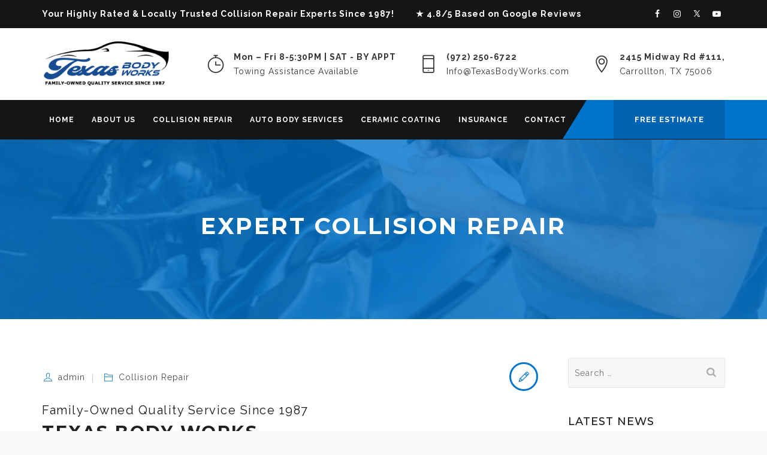

--- FILE ---
content_type: text/html; charset=UTF-8
request_url: https://www.texasbodyworks.com/expert-collision-repair/
body_size: 31283
content:
<!DOCTYPE html>
<html lang="en" class="no-js">
<head>
	<meta charset="UTF-8">
	<meta name="SKYPE_TOOLBAR" content="SKYPE_TOOLBAR_PARSER_COMPATIBLE" />
	<link rel="profile" href="http://gmpg.org/xfn/11">
	<meta name="viewport" content="width=device-width, initial-scale=1">
		<script>(function(html){html.className = html.className.replace(/\bno-js\b/,'js')})(document.documentElement);</script>
<meta name='robots' content='index, follow, max-image-preview:large, max-snippet:-1, max-video-preview:-1' />
	<style>img:is([sizes="auto" i], [sizes^="auto," i]) { contain-intrinsic-size: 3000px 1500px }</style>
	
	<!-- This site is optimized with the Yoast SEO plugin v26.3 - https://yoast.com/wordpress/plugins/seo/ -->
	<title>expert collision repair |Texas Body Works - Dallas TX Auto Body &amp; Collision Repair</title>
	<meta name="description" content="Texas Body Works is the the trusted expert of expert collision repair in Dallas, TX. Our Collision Repair and Auto Body Shop has been proudly serving Dallas for more than 32 years..." />
	<link rel="canonical" href="https://www.texasbodyworks.com/expert-collision-repair/" />
	<meta property="og:locale" content="en_US" />
	<meta property="og:type" content="article" />
	<meta property="og:title" content="expert collision repair |Texas Body Works - Dallas TX Auto Body &amp; Collision Repair" />
	<meta property="og:description" content="Texas Body Works is the the trusted expert of expert collision repair in Dallas, TX. Our Collision Repair and Auto Body Shop has been proudly serving Dallas for more than 32 years..." />
	<meta property="og:url" content="https://www.texasbodyworks.com/expert-collision-repair/" />
	<meta property="og:site_name" content="Texas Body Works Auto Body Repair" />
	<meta property="article:published_time" content="2019-10-03T00:00:00+00:00" />
	<meta name="author" content="admin" />
	<meta name="twitter:card" content="summary_large_image" />
	<meta name="twitter:label1" content="Written by" />
	<meta name="twitter:data1" content="admin" />
	<meta name="twitter:label2" content="Est. reading time" />
	<meta name="twitter:data2" content="5 minutes" />
	<script type="application/ld+json" class="yoast-schema-graph">{"@context":"https://schema.org","@graph":[{"@type":"WebPage","@id":"https://www.texasbodyworks.com/expert-collision-repair/","url":"https://www.texasbodyworks.com/expert-collision-repair/","name":"expert collision repair |Texas Body Works - Dallas TX Auto Body & Collision Repair","isPartOf":{"@id":"https://www.texasbodyworks.com/#website"},"datePublished":"2019-10-03T00:00:00+00:00","author":{"@id":"https://www.texasbodyworks.com/#/schema/person/0df8ea4dd6bc26532b53e40ea8b16829"},"description":"Texas Body Works is the the trusted expert of expert collision repair in Dallas, TX. Our Collision Repair and Auto Body Shop has been proudly serving Dallas for more than 32 years...","breadcrumb":{"@id":"https://www.texasbodyworks.com/expert-collision-repair/#breadcrumb"},"inLanguage":"en","potentialAction":[{"@type":"ReadAction","target":["https://www.texasbodyworks.com/expert-collision-repair/"]}]},{"@type":"BreadcrumbList","@id":"https://www.texasbodyworks.com/expert-collision-repair/#breadcrumb","itemListElement":[{"@type":"ListItem","position":1,"name":"Home","item":"https://www.texasbodyworks.com/"},{"@type":"ListItem","position":2,"name":"Blog","item":"https://www.texasbodyworks.com/blog/"},{"@type":"ListItem","position":3,"name":"expert collision repair"}]},{"@type":"WebSite","@id":"https://www.texasbodyworks.com/#website","url":"https://www.texasbodyworks.com/","name":"Texas Body Works Auto Body Repair","description":"Automotive Collision Repair Dallas, TX","potentialAction":[{"@type":"SearchAction","target":{"@type":"EntryPoint","urlTemplate":"https://www.texasbodyworks.com/?s={search_term_string}"},"query-input":{"@type":"PropertyValueSpecification","valueRequired":true,"valueName":"search_term_string"}}],"inLanguage":"en"},{"@type":"Person","@id":"https://www.texasbodyworks.com/#/schema/person/0df8ea4dd6bc26532b53e40ea8b16829","name":"admin","image":{"@type":"ImageObject","inLanguage":"en","@id":"https://www.texasbodyworks.com/#/schema/person/image/","url":"https://secure.gravatar.com/avatar/ffd306ba10a5c6f791f9b5c2b62e6df3?s=96&d=mm&r=g","contentUrl":"https://secure.gravatar.com/avatar/ffd306ba10a5c6f791f9b5c2b62e6df3?s=96&d=mm&r=g","caption":"admin"},"url":"https://www.texasbodyworks.com/author/admin/"}]}</script>
	<!-- / Yoast SEO plugin. -->


<link rel='dns-prefetch' href='//www.googletagmanager.com' />
<link rel='dns-prefetch' href='//fonts.googleapis.com' />
<link rel='dns-prefetch' href='//b1522586.smushcdn.com' />
<link rel="alternate" type="application/rss+xml" title="Texas Body Works Auto Body Repair &raquo; Feed" href="https://www.texasbodyworks.com/feed/" />
		<style>
			.lazyload,
			.lazyloading {
				max-width: 100%;
			}
		</style>
		<script type="text/javascript">
/* <![CDATA[ */
window._wpemojiSettings = {"baseUrl":"https:\/\/s.w.org\/images\/core\/emoji\/15.0.3\/72x72\/","ext":".png","svgUrl":"https:\/\/s.w.org\/images\/core\/emoji\/15.0.3\/svg\/","svgExt":".svg","source":{"concatemoji":"https:\/\/www.texasbodyworks.com\/wp-includes\/js\/wp-emoji-release.min.js?ver=6.7.2"}};
/*! This file is auto-generated */
!function(i,n){var o,s,e;function c(e){try{var t={supportTests:e,timestamp:(new Date).valueOf()};sessionStorage.setItem(o,JSON.stringify(t))}catch(e){}}function p(e,t,n){e.clearRect(0,0,e.canvas.width,e.canvas.height),e.fillText(t,0,0);var t=new Uint32Array(e.getImageData(0,0,e.canvas.width,e.canvas.height).data),r=(e.clearRect(0,0,e.canvas.width,e.canvas.height),e.fillText(n,0,0),new Uint32Array(e.getImageData(0,0,e.canvas.width,e.canvas.height).data));return t.every(function(e,t){return e===r[t]})}function u(e,t,n){switch(t){case"flag":return n(e,"\ud83c\udff3\ufe0f\u200d\u26a7\ufe0f","\ud83c\udff3\ufe0f\u200b\u26a7\ufe0f")?!1:!n(e,"\ud83c\uddfa\ud83c\uddf3","\ud83c\uddfa\u200b\ud83c\uddf3")&&!n(e,"\ud83c\udff4\udb40\udc67\udb40\udc62\udb40\udc65\udb40\udc6e\udb40\udc67\udb40\udc7f","\ud83c\udff4\u200b\udb40\udc67\u200b\udb40\udc62\u200b\udb40\udc65\u200b\udb40\udc6e\u200b\udb40\udc67\u200b\udb40\udc7f");case"emoji":return!n(e,"\ud83d\udc26\u200d\u2b1b","\ud83d\udc26\u200b\u2b1b")}return!1}function f(e,t,n){var r="undefined"!=typeof WorkerGlobalScope&&self instanceof WorkerGlobalScope?new OffscreenCanvas(300,150):i.createElement("canvas"),a=r.getContext("2d",{willReadFrequently:!0}),o=(a.textBaseline="top",a.font="600 32px Arial",{});return e.forEach(function(e){o[e]=t(a,e,n)}),o}function t(e){var t=i.createElement("script");t.src=e,t.defer=!0,i.head.appendChild(t)}"undefined"!=typeof Promise&&(o="wpEmojiSettingsSupports",s=["flag","emoji"],n.supports={everything:!0,everythingExceptFlag:!0},e=new Promise(function(e){i.addEventListener("DOMContentLoaded",e,{once:!0})}),new Promise(function(t){var n=function(){try{var e=JSON.parse(sessionStorage.getItem(o));if("object"==typeof e&&"number"==typeof e.timestamp&&(new Date).valueOf()<e.timestamp+604800&&"object"==typeof e.supportTests)return e.supportTests}catch(e){}return null}();if(!n){if("undefined"!=typeof Worker&&"undefined"!=typeof OffscreenCanvas&&"undefined"!=typeof URL&&URL.createObjectURL&&"undefined"!=typeof Blob)try{var e="postMessage("+f.toString()+"("+[JSON.stringify(s),u.toString(),p.toString()].join(",")+"));",r=new Blob([e],{type:"text/javascript"}),a=new Worker(URL.createObjectURL(r),{name:"wpTestEmojiSupports"});return void(a.onmessage=function(e){c(n=e.data),a.terminate(),t(n)})}catch(e){}c(n=f(s,u,p))}t(n)}).then(function(e){for(var t in e)n.supports[t]=e[t],n.supports.everything=n.supports.everything&&n.supports[t],"flag"!==t&&(n.supports.everythingExceptFlag=n.supports.everythingExceptFlag&&n.supports[t]);n.supports.everythingExceptFlag=n.supports.everythingExceptFlag&&!n.supports.flag,n.DOMReady=!1,n.readyCallback=function(){n.DOMReady=!0}}).then(function(){return e}).then(function(){var e;n.supports.everything||(n.readyCallback(),(e=n.source||{}).concatemoji?t(e.concatemoji):e.wpemoji&&e.twemoji&&(t(e.twemoji),t(e.wpemoji)))}))}((window,document),window._wpemojiSettings);
/* ]]> */
</script>
<link rel='stylesheet' id='sbi_styles-css' href='https://www.texasbodyworks.com/wp-content/plugins/instagram-feed/css/sbi-styles.min.css?ver=6.9.1' type='text/css' media='all' />
<style id='wp-emoji-styles-inline-css' type='text/css'>

	img.wp-smiley, img.emoji {
		display: inline !important;
		border: none !important;
		box-shadow: none !important;
		height: 1em !important;
		width: 1em !important;
		margin: 0 0.07em !important;
		vertical-align: -0.1em !important;
		background: none !important;
		padding: 0 !important;
	}
</style>
<link rel='stylesheet' id='wp-block-library-css' href='https://www.texasbodyworks.com/wp-includes/css/dist/block-library/style.min.css?ver=6.7.2' type='text/css' media='all' />
<style id='classic-theme-styles-inline-css' type='text/css'>
/*! This file is auto-generated */
.wp-block-button__link{color:#fff;background-color:#32373c;border-radius:9999px;box-shadow:none;text-decoration:none;padding:calc(.667em + 2px) calc(1.333em + 2px);font-size:1.125em}.wp-block-file__button{background:#32373c;color:#fff;text-decoration:none}
</style>
<style id='global-styles-inline-css' type='text/css'>
:root{--wp--preset--aspect-ratio--square: 1;--wp--preset--aspect-ratio--4-3: 4/3;--wp--preset--aspect-ratio--3-4: 3/4;--wp--preset--aspect-ratio--3-2: 3/2;--wp--preset--aspect-ratio--2-3: 2/3;--wp--preset--aspect-ratio--16-9: 16/9;--wp--preset--aspect-ratio--9-16: 9/16;--wp--preset--color--black: #000000;--wp--preset--color--cyan-bluish-gray: #abb8c3;--wp--preset--color--white: #ffffff;--wp--preset--color--pale-pink: #f78da7;--wp--preset--color--vivid-red: #cf2e2e;--wp--preset--color--luminous-vivid-orange: #ff6900;--wp--preset--color--luminous-vivid-amber: #fcb900;--wp--preset--color--light-green-cyan: #7bdcb5;--wp--preset--color--vivid-green-cyan: #00d084;--wp--preset--color--pale-cyan-blue: #8ed1fc;--wp--preset--color--vivid-cyan-blue: #0693e3;--wp--preset--color--vivid-purple: #9b51e0;--wp--preset--gradient--vivid-cyan-blue-to-vivid-purple: linear-gradient(135deg,rgba(6,147,227,1) 0%,rgb(155,81,224) 100%);--wp--preset--gradient--light-green-cyan-to-vivid-green-cyan: linear-gradient(135deg,rgb(122,220,180) 0%,rgb(0,208,130) 100%);--wp--preset--gradient--luminous-vivid-amber-to-luminous-vivid-orange: linear-gradient(135deg,rgba(252,185,0,1) 0%,rgba(255,105,0,1) 100%);--wp--preset--gradient--luminous-vivid-orange-to-vivid-red: linear-gradient(135deg,rgba(255,105,0,1) 0%,rgb(207,46,46) 100%);--wp--preset--gradient--very-light-gray-to-cyan-bluish-gray: linear-gradient(135deg,rgb(238,238,238) 0%,rgb(169,184,195) 100%);--wp--preset--gradient--cool-to-warm-spectrum: linear-gradient(135deg,rgb(74,234,220) 0%,rgb(151,120,209) 20%,rgb(207,42,186) 40%,rgb(238,44,130) 60%,rgb(251,105,98) 80%,rgb(254,248,76) 100%);--wp--preset--gradient--blush-light-purple: linear-gradient(135deg,rgb(255,206,236) 0%,rgb(152,150,240) 100%);--wp--preset--gradient--blush-bordeaux: linear-gradient(135deg,rgb(254,205,165) 0%,rgb(254,45,45) 50%,rgb(107,0,62) 100%);--wp--preset--gradient--luminous-dusk: linear-gradient(135deg,rgb(255,203,112) 0%,rgb(199,81,192) 50%,rgb(65,88,208) 100%);--wp--preset--gradient--pale-ocean: linear-gradient(135deg,rgb(255,245,203) 0%,rgb(182,227,212) 50%,rgb(51,167,181) 100%);--wp--preset--gradient--electric-grass: linear-gradient(135deg,rgb(202,248,128) 0%,rgb(113,206,126) 100%);--wp--preset--gradient--midnight: linear-gradient(135deg,rgb(2,3,129) 0%,rgb(40,116,252) 100%);--wp--preset--font-size--small: 13px;--wp--preset--font-size--medium: 20px;--wp--preset--font-size--large: 36px;--wp--preset--font-size--x-large: 42px;--wp--preset--spacing--20: 0.44rem;--wp--preset--spacing--30: 0.67rem;--wp--preset--spacing--40: 1rem;--wp--preset--spacing--50: 1.5rem;--wp--preset--spacing--60: 2.25rem;--wp--preset--spacing--70: 3.38rem;--wp--preset--spacing--80: 5.06rem;--wp--preset--shadow--natural: 6px 6px 9px rgba(0, 0, 0, 0.2);--wp--preset--shadow--deep: 12px 12px 50px rgba(0, 0, 0, 0.4);--wp--preset--shadow--sharp: 6px 6px 0px rgba(0, 0, 0, 0.2);--wp--preset--shadow--outlined: 6px 6px 0px -3px rgba(255, 255, 255, 1), 6px 6px rgba(0, 0, 0, 1);--wp--preset--shadow--crisp: 6px 6px 0px rgba(0, 0, 0, 1);}:where(.is-layout-flex){gap: 0.5em;}:where(.is-layout-grid){gap: 0.5em;}body .is-layout-flex{display: flex;}.is-layout-flex{flex-wrap: wrap;align-items: center;}.is-layout-flex > :is(*, div){margin: 0;}body .is-layout-grid{display: grid;}.is-layout-grid > :is(*, div){margin: 0;}:where(.wp-block-columns.is-layout-flex){gap: 2em;}:where(.wp-block-columns.is-layout-grid){gap: 2em;}:where(.wp-block-post-template.is-layout-flex){gap: 1.25em;}:where(.wp-block-post-template.is-layout-grid){gap: 1.25em;}.has-black-color{color: var(--wp--preset--color--black) !important;}.has-cyan-bluish-gray-color{color: var(--wp--preset--color--cyan-bluish-gray) !important;}.has-white-color{color: var(--wp--preset--color--white) !important;}.has-pale-pink-color{color: var(--wp--preset--color--pale-pink) !important;}.has-vivid-red-color{color: var(--wp--preset--color--vivid-red) !important;}.has-luminous-vivid-orange-color{color: var(--wp--preset--color--luminous-vivid-orange) !important;}.has-luminous-vivid-amber-color{color: var(--wp--preset--color--luminous-vivid-amber) !important;}.has-light-green-cyan-color{color: var(--wp--preset--color--light-green-cyan) !important;}.has-vivid-green-cyan-color{color: var(--wp--preset--color--vivid-green-cyan) !important;}.has-pale-cyan-blue-color{color: var(--wp--preset--color--pale-cyan-blue) !important;}.has-vivid-cyan-blue-color{color: var(--wp--preset--color--vivid-cyan-blue) !important;}.has-vivid-purple-color{color: var(--wp--preset--color--vivid-purple) !important;}.has-black-background-color{background-color: var(--wp--preset--color--black) !important;}.has-cyan-bluish-gray-background-color{background-color: var(--wp--preset--color--cyan-bluish-gray) !important;}.has-white-background-color{background-color: var(--wp--preset--color--white) !important;}.has-pale-pink-background-color{background-color: var(--wp--preset--color--pale-pink) !important;}.has-vivid-red-background-color{background-color: var(--wp--preset--color--vivid-red) !important;}.has-luminous-vivid-orange-background-color{background-color: var(--wp--preset--color--luminous-vivid-orange) !important;}.has-luminous-vivid-amber-background-color{background-color: var(--wp--preset--color--luminous-vivid-amber) !important;}.has-light-green-cyan-background-color{background-color: var(--wp--preset--color--light-green-cyan) !important;}.has-vivid-green-cyan-background-color{background-color: var(--wp--preset--color--vivid-green-cyan) !important;}.has-pale-cyan-blue-background-color{background-color: var(--wp--preset--color--pale-cyan-blue) !important;}.has-vivid-cyan-blue-background-color{background-color: var(--wp--preset--color--vivid-cyan-blue) !important;}.has-vivid-purple-background-color{background-color: var(--wp--preset--color--vivid-purple) !important;}.has-black-border-color{border-color: var(--wp--preset--color--black) !important;}.has-cyan-bluish-gray-border-color{border-color: var(--wp--preset--color--cyan-bluish-gray) !important;}.has-white-border-color{border-color: var(--wp--preset--color--white) !important;}.has-pale-pink-border-color{border-color: var(--wp--preset--color--pale-pink) !important;}.has-vivid-red-border-color{border-color: var(--wp--preset--color--vivid-red) !important;}.has-luminous-vivid-orange-border-color{border-color: var(--wp--preset--color--luminous-vivid-orange) !important;}.has-luminous-vivid-amber-border-color{border-color: var(--wp--preset--color--luminous-vivid-amber) !important;}.has-light-green-cyan-border-color{border-color: var(--wp--preset--color--light-green-cyan) !important;}.has-vivid-green-cyan-border-color{border-color: var(--wp--preset--color--vivid-green-cyan) !important;}.has-pale-cyan-blue-border-color{border-color: var(--wp--preset--color--pale-cyan-blue) !important;}.has-vivid-cyan-blue-border-color{border-color: var(--wp--preset--color--vivid-cyan-blue) !important;}.has-vivid-purple-border-color{border-color: var(--wp--preset--color--vivid-purple) !important;}.has-vivid-cyan-blue-to-vivid-purple-gradient-background{background: var(--wp--preset--gradient--vivid-cyan-blue-to-vivid-purple) !important;}.has-light-green-cyan-to-vivid-green-cyan-gradient-background{background: var(--wp--preset--gradient--light-green-cyan-to-vivid-green-cyan) !important;}.has-luminous-vivid-amber-to-luminous-vivid-orange-gradient-background{background: var(--wp--preset--gradient--luminous-vivid-amber-to-luminous-vivid-orange) !important;}.has-luminous-vivid-orange-to-vivid-red-gradient-background{background: var(--wp--preset--gradient--luminous-vivid-orange-to-vivid-red) !important;}.has-very-light-gray-to-cyan-bluish-gray-gradient-background{background: var(--wp--preset--gradient--very-light-gray-to-cyan-bluish-gray) !important;}.has-cool-to-warm-spectrum-gradient-background{background: var(--wp--preset--gradient--cool-to-warm-spectrum) !important;}.has-blush-light-purple-gradient-background{background: var(--wp--preset--gradient--blush-light-purple) !important;}.has-blush-bordeaux-gradient-background{background: var(--wp--preset--gradient--blush-bordeaux) !important;}.has-luminous-dusk-gradient-background{background: var(--wp--preset--gradient--luminous-dusk) !important;}.has-pale-ocean-gradient-background{background: var(--wp--preset--gradient--pale-ocean) !important;}.has-electric-grass-gradient-background{background: var(--wp--preset--gradient--electric-grass) !important;}.has-midnight-gradient-background{background: var(--wp--preset--gradient--midnight) !important;}.has-small-font-size{font-size: var(--wp--preset--font-size--small) !important;}.has-medium-font-size{font-size: var(--wp--preset--font-size--medium) !important;}.has-large-font-size{font-size: var(--wp--preset--font-size--large) !important;}.has-x-large-font-size{font-size: var(--wp--preset--font-size--x-large) !important;}
:where(.wp-block-post-template.is-layout-flex){gap: 1.25em;}:where(.wp-block-post-template.is-layout-grid){gap: 1.25em;}
:where(.wp-block-columns.is-layout-flex){gap: 2em;}:where(.wp-block-columns.is-layout-grid){gap: 2em;}
:root :where(.wp-block-pullquote){font-size: 1.5em;line-height: 1.6;}
</style>
<link rel='stylesheet' id='dashicons-css' href='https://www.texasbodyworks.com/wp-includes/css/dashicons.min.css?ver=6.7.2' type='text/css' media='all' />
<link rel='stylesheet' id='admin-bar-css' href='https://www.texasbodyworks.com/wp-includes/css/admin-bar.min.css?ver=6.7.2' type='text/css' media='all' />
<style id='admin-bar-inline-css' type='text/css'>

    /* Hide CanvasJS credits for P404 charts specifically */
    #p404RedirectChart .canvasjs-chart-credit {
        display: none !important;
    }
    
    #p404RedirectChart canvas {
        border-radius: 6px;
    }

    .p404-redirect-adminbar-weekly-title {
        font-weight: bold;
        font-size: 14px;
        color: #fff;
        margin-bottom: 6px;
    }

    #wpadminbar #wp-admin-bar-p404_free_top_button .ab-icon:before {
        content: "\f103";
        color: #dc3545;
        top: 3px;
    }
    
    #wp-admin-bar-p404_free_top_button .ab-item {
        min-width: 80px !important;
        padding: 0px !important;
    }
    
    /* Ensure proper positioning and z-index for P404 dropdown */
    .p404-redirect-adminbar-dropdown-wrap { 
        min-width: 0; 
        padding: 0;
        position: static !important;
    }
    
    #wpadminbar #wp-admin-bar-p404_free_top_button_dropdown {
        position: static !important;
    }
    
    #wpadminbar #wp-admin-bar-p404_free_top_button_dropdown .ab-item {
        padding: 0 !important;
        margin: 0 !important;
    }
    
    .p404-redirect-dropdown-container {
        min-width: 340px;
        padding: 18px 18px 12px 18px;
        background: #23282d !important;
        color: #fff;
        border-radius: 12px;
        box-shadow: 0 8px 32px rgba(0,0,0,0.25);
        margin-top: 10px;
        position: relative !important;
        z-index: 999999 !important;
        display: block !important;
        border: 1px solid #444;
    }
    
    /* Ensure P404 dropdown appears on hover */
    #wpadminbar #wp-admin-bar-p404_free_top_button .p404-redirect-dropdown-container { 
        display: none !important;
    }
    
    #wpadminbar #wp-admin-bar-p404_free_top_button:hover .p404-redirect-dropdown-container { 
        display: block !important;
    }
    
    #wpadminbar #wp-admin-bar-p404_free_top_button:hover #wp-admin-bar-p404_free_top_button_dropdown .p404-redirect-dropdown-container {
        display: block !important;
    }
    
    .p404-redirect-card {
        background: #2c3338;
        border-radius: 8px;
        padding: 18px 18px 12px 18px;
        box-shadow: 0 2px 8px rgba(0,0,0,0.07);
        display: flex;
        flex-direction: column;
        align-items: flex-start;
        border: 1px solid #444;
    }
    
    .p404-redirect-btn {
        display: inline-block;
        background: #dc3545;
        color: #fff !important;
        font-weight: bold;
        padding: 5px 22px;
        border-radius: 8px;
        text-decoration: none;
        font-size: 17px;
        transition: background 0.2s, box-shadow 0.2s;
        margin-top: 8px;
        box-shadow: 0 2px 8px rgba(220,53,69,0.15);
        text-align: center;
        line-height: 1.6;
    }
    
    .p404-redirect-btn:hover {
        background: #c82333;
        color: #fff !important;
        box-shadow: 0 4px 16px rgba(220,53,69,0.25);
    }
    
    /* Prevent conflicts with other admin bar dropdowns */
    #wpadminbar .ab-top-menu > li:hover > .ab-item,
    #wpadminbar .ab-top-menu > li.hover > .ab-item {
        z-index: auto;
    }
    
    #wpadminbar #wp-admin-bar-p404_free_top_button:hover > .ab-item {
        z-index: 999998 !important;
    }
    
</style>
<link rel='stylesheet' id='contact-form-7-css' href='https://www.texasbodyworks.com/wp-content/plugins/contact-form-7/includes/css/styles.css?ver=6.1.1' type='text/css' media='all' />
<link rel='stylesheet' id='font-awesome-css' href='https://www.texasbodyworks.com/wp-content/themes/fixology/assets/font-awesome/css/font-awesome.min.css?ver=6.7.2' type='text/css' media='all' />
<link rel='stylesheet' id='tm-cs-google-fonts-css' href='//fonts.googleapis.com/css?family=Raleway%3A100%2C100italic%2C200%2C200italic%2C300%2C300italic%2C400%2Citalic%2C500%2C500italic%2C600%2C600italic%2C700%2C700italic%2C800%2C800italic%2C900%2C900italic%7CMontserrat%3A500%2C700%2C400%2C600%7COpen+Sans%3A600%7CArimo%3A400&#038;ver=1.0.0' type='text/css' media='all' />
<link rel='stylesheet' id='perfect-scrollbar-css' href='https://www.texasbodyworks.com/wp-content/themes/fixology/assets/perfect-scrollbar/perfect-scrollbar.min.css?ver=6.7.2' type='text/css' media='all' />
<link rel='stylesheet' id='chrisbracco-tooltip-css' href='https://www.texasbodyworks.com/wp-content/themes/fixology/assets/chrisbracco-tooltip/chrisbracco-tooltip.min.css?ver=6.7.2' type='text/css' media='all' />
<link rel='stylesheet' id='multi-columns-row-css' href='https://www.texasbodyworks.com/wp-content/themes/fixology/css/multi-columns-row.css?ver=6.7.2' type='text/css' media='all' />
<link rel='stylesheet' id='tm-select2-css' href='https://www.texasbodyworks.com/wp-content/themes/fixology/assets/select2/select2.min.css?ver=6.7.2' type='text/css' media='all' />
<link rel='stylesheet' id='flexslider-css' href='https://www.texasbodyworks.com/wp-content/themes/fixology/assets/flexslider/flexslider.css?ver=6.7.2' type='text/css' media='all' />
<link rel='stylesheet' id='tm-fixology-icons-css' href='https://www.texasbodyworks.com/wp-content/themes/fixology/assets/tm-fixology-icons/css/tm-fixology-icons.css?ver=6.7.2' type='text/css' media='all' />
<link rel='stylesheet' id='slick-css' href='https://www.texasbodyworks.com/wp-content/themes/fixology/assets/slick/slick.css?ver=6.7.2' type='text/css' media='all' />
<link rel='stylesheet' id='slick-theme-css' href='https://www.texasbodyworks.com/wp-content/themes/fixology/assets/slick/slick-theme.css?ver=6.7.2' type='text/css' media='all' />
<link rel='stylesheet' id='prettyphoto-css' href='https://www.texasbodyworks.com/wp-content/plugins/js_composer/assets/lib/vendor/prettyphoto/css/prettyPhoto.min.css?ver=8.3.1' type='text/css' media='all' />
<link rel='stylesheet' id='bootstrap-css' href='https://www.texasbodyworks.com/wp-content/themes/fixology/css/bootstrap.min.css?ver=6.7.2' type='text/css' media='all' />
<link rel='stylesheet' id='bootstrap-theme-css' href='https://www.texasbodyworks.com/wp-content/themes/fixology/css/bootstrap-theme.min.css?ver=6.7.2' type='text/css' media='all' />
<link rel='stylesheet' id='vc_tta_style-css' href='https://www.texasbodyworks.com/wp-content/plugins/js_composer/assets/css/js_composer_tta.min.css?ver=6.7.2' type='text/css' media='all' />
<link rel='stylesheet' id='fixology-base-style-css' href='https://www.texasbodyworks.com/wp-content/themes/fixology/css/base.css?ver=6.7.2' type='text/css' media='all' />
<link rel='stylesheet' id='js_composer_front-css' href='https://www.texasbodyworks.com/wp-content/plugins/js_composer/assets/css/js_composer.min.css?ver=8.3.1' type='text/css' media='all' />
<link rel='stylesheet' id='fixology-main-style-css' href='https://www.texasbodyworks.com/wp-content/themes/fixology/css/main.css?ver=6.7.2' type='text/css' media='all' />
<style id='fixology-main-style-inline-css' type='text/css'>


/*------------------------------------------------------------------
* dynamic-style.php index *
[Table of contents]

1.  Background color
2.  Topbar Background color
3.  Element Border color
4.  Textcolor
5.  Boxshadow
6.  Header / Footer background color
7.  Footer background color
8.  Logo Color
9.  Genral Elements
10. "Center Logo Between Menu" options
11. Floating Bar
-------------------------------------------------------------------*/



/**
 * 0. Background properties
 * ----------------------------------------------------------------------------
 */
body{background-color:#f8f8f8;background-position:0% 0%;background-size:auto;background-repeat:repeat;background-attachment:scroll;}
body > .tm-bg-layer{background-color:#f8f8f8;}
 body #main{background-color:#ffffff;background-position:0% 0%;background-size:auto;background-repeat:repeat;background-attachment:scroll;}
body #main > .tm-bg-layer{background-color:#ffffff;}
 .thememount-fbar-box-w{background-image:url('https://b1522586.smushcdn.com/1522586/wp-content/themes/fixology/images/floatingbar-bg.jpg?lossy=1&strip=1&webp=1');background-color:rgba(130,36,227,0.74);background-position:center center;background-size:cover;background-repeat:repeat;background-attachment:scroll;}
.thememount-fbar-box-w > .tm-bg-layer{background-color:rgba(130,36,227,0.74);}
 div.tm-titlebar-wrapper{background-image:url('https://b1522586.smushcdn.com/1522586/wp-content/uploads/2019/11/bodyrepairslider.jpg?lossy=1&strip=1&webp=1');background-position:center bottom;background-size:cover;background-repeat:no-repeat;background-attachment:scroll;}
div.tm-titlebar-wrapper > .tm-bg-layer{background-color:rgba(3,13,25,0.94);}
 .tm-header-style-classic-vertical .site-header{background-color:rgba(0,0,0,0.01);background-position:0% 0%;background-size:cover;background-repeat:repeat;background-attachment:scroll;}
.tm-header-style-classic-vertical .site-header > .tm-bg-layer{background-color:rgba(0,0,0,0.01);}
 .tm-mmmenu-override-yes #site-header-menu #site-navigation div.mega-menu-wrap ul.mega-menu.mega-menu-horizontal li.mega-menu-item ul.mega-sub-menu, #site-header-menu #site-navigation div.nav-menu > ul > li ul{background-color:#f4f6f7;background-position:center top;background-size:cover;background-repeat:no-repeat;background-attachment:scroll;}
.tm-mmmenu-override-yes #site-header-menu #site-navigation div.mega-menu-wrap ul.mega-menu.mega-menu-horizontal li.mega-menu-item ul.mega-sub-menu, #site-header-menu #site-navigation div.nav-menu > ul > li ul > .tm-bg-layer{background-color:#f4f6f7;}
 #site-header-menu #site-navigation div.nav-menu > ul > li:nth-child(1) ul, .tm-mmmenu-override-yes #site-header-menu #site-navigation div.mega-menu-wrap ul.mega-menu.mega-menu-horizontal li.mega-menu-item:nth-child(1) ul.mega-sub-menu{background-color:#ffffff;background-position:0% 0%;background-size:auto;background-repeat:repeat;background-attachment:scroll;}
#site-header-menu #site-navigation div.nav-menu > ul > li:nth-child(1) ul:before, .tm-mmmenu-override-yes #site-header-menu #site-navigation div.mega-menu-wrap ul.mega-menu.mega-menu-horizontal li.mega-menu-item:nth-child(1) ul.mega-sub-menu:before{background-color:#ffffff;}
 #site-header-menu #site-navigation div.nav-menu > ul > li:nth-child(2) ul, .tm-mmmenu-override-yes #site-header-menu #site-navigation div.mega-menu-wrap ul.mega-menu.mega-menu-horizontal li.mega-menu-item:nth-child(2) ul.mega-sub-menu{background-color:#ffffff;background-position:0% 0%;background-size:auto;background-repeat:repeat;background-attachment:scroll;}
#site-header-menu #site-navigation div.nav-menu > ul > li:nth-child(2) ul:before, .tm-mmmenu-override-yes #site-header-menu #site-navigation div.mega-menu-wrap ul.mega-menu.mega-menu-horizontal li.mega-menu-item:nth-child(2) ul.mega-sub-menu:before{background-color:#ffffff;}
 #site-header-menu #site-navigation div.nav-menu > ul > li:nth-child(3) ul, .tm-mmmenu-override-yes #site-header-menu #site-navigation div.mega-menu-wrap ul.mega-menu.mega-menu-horizontal li.mega-menu-item:nth-child(3) ul.mega-sub-menu{background-color:#ffffff;background-position:0% 0%;background-size:auto;background-repeat:repeat;background-attachment:scroll;}
#site-header-menu #site-navigation div.nav-menu > ul > li:nth-child(3) ul:before, .tm-mmmenu-override-yes #site-header-menu #site-navigation div.mega-menu-wrap ul.mega-menu.mega-menu-horizontal li.mega-menu-item:nth-child(3) ul.mega-sub-menu:before{background-color:#ffffff;}
 #site-header-menu #site-navigation div.nav-menu > ul > li:nth-child(4) ul, .tm-mmmenu-override-yes #site-header-menu #site-navigation div.mega-menu-wrap ul.mega-menu.mega-menu-horizontal li.mega-menu-item:nth-child(4) ul.mega-sub-menu{background-color:#ffffff;background-position:0% 0%;background-size:auto;background-repeat:repeat;background-attachment:scroll;}
#site-header-menu #site-navigation div.nav-menu > ul > li:nth-child(4) ul:before, .tm-mmmenu-override-yes #site-header-menu #site-navigation div.mega-menu-wrap ul.mega-menu.mega-menu-horizontal li.mega-menu-item:nth-child(4) ul.mega-sub-menu:before{background-color:#ffffff;}
 #site-header-menu #site-navigation div.nav-menu > ul > li:nth-child(5) ul, .tm-mmmenu-override-yes #site-header-menu #site-navigation div.mega-menu-wrap ul.mega-menu.mega-menu-horizontal li.mega-menu-item:nth-child(5) ul.mega-sub-menu{background-color:#ffffff;background-position:0% 0%;background-size:auto;background-repeat:repeat;background-attachment:scroll;}
#site-header-menu #site-navigation div.nav-menu > ul > li:nth-child(5) ul:before, .tm-mmmenu-override-yes #site-header-menu #site-navigation div.mega-menu-wrap ul.mega-menu.mega-menu-horizontal li.mega-menu-item:nth-child(5) ul.mega-sub-menu:before{background-color:#ffffff;}
 #site-header-menu #site-navigation div.nav-menu > ul > li:nth-child(6) ul, .tm-mmmenu-override-yes #site-header-menu #site-navigation div.mega-menu-wrap ul.mega-menu.mega-menu-horizontal li.mega-menu-item:nth-child(6) ul.mega-sub-menu{background-color:#ffffff;background-position:0% 0%;background-size:auto;background-repeat:repeat;background-attachment:scroll;}
#site-header-menu #site-navigation div.nav-menu > ul > li:nth-child(6) ul:before, .tm-mmmenu-override-yes #site-header-menu #site-navigation div.mega-menu-wrap ul.mega-menu.mega-menu-horizontal li.mega-menu-item:nth-child(6) ul.mega-sub-menu:before{background-color:#ffffff;}
 #site-header-menu #site-navigation div.nav-menu > ul > li:nth-child(7) ul, .tm-mmmenu-override-yes #site-header-menu #site-navigation div.mega-menu-wrap ul.mega-menu.mega-menu-horizontal li.mega-menu-item:nth-child(7) ul.mega-sub-menu{background-color:#ffffff;background-position:0% 0%;background-size:auto;background-repeat:repeat;background-attachment:scroll;}
#site-header-menu #site-navigation div.nav-menu > ul > li:nth-child(7) ul:before, .tm-mmmenu-override-yes #site-header-menu #site-navigation div.mega-menu-wrap ul.mega-menu.mega-menu-horizontal li.mega-menu-item:nth-child(7) ul.mega-sub-menu:before{background-color:#ffffff;}
 #site-header-menu #site-navigation div.nav-menu > ul > li:nth-child(8) ul, .tm-mmmenu-override-yes #site-header-menu #site-navigation div.mega-menu-wrap ul.mega-menu.mega-menu-horizontal li.mega-menu-item:nth-child(8) ul.mega-sub-menu{background-color:#ffffff;background-position:0% 0%;background-size:auto;background-repeat:repeat;background-attachment:scroll;}
#site-header-menu #site-navigation div.nav-menu > ul > li:nth-child(8) ul:before, .tm-mmmenu-override-yes #site-header-menu #site-navigation div.mega-menu-wrap ul.mega-menu.mega-menu-horizontal li.mega-menu-item:nth-child(8) ul.mega-sub-menu:before{background-color:#ffffff;}
 #site-header-menu #site-navigation div.nav-menu > ul > li:nth-child(9) ul, .tm-mmmenu-override-yes #site-header-menu #site-navigation div.mega-menu-wrap ul.mega-menu.mega-menu-horizontal li.mega-menu-item:nth-child(9) ul.mega-sub-menu{background-color:#ffffff;background-position:0% 0%;background-size:auto;background-repeat:repeat;background-attachment:scroll;}
#site-header-menu #site-navigation div.nav-menu > ul > li:nth-child(9) ul:before, .tm-mmmenu-override-yes #site-header-menu #site-navigation div.mega-menu-wrap ul.mega-menu.mega-menu-horizontal li.mega-menu-item:nth-child(9) ul.mega-sub-menu:before{background-color:#ffffff;}
 #site-header-menu #site-navigation div.nav-menu > ul > li:nth-child(10) ul, .tm-mmmenu-override-yes #site-header-menu #site-navigation div.mega-menu-wrap ul.mega-menu.mega-menu-horizontal li.mega-menu-item:nth-child(10) ul.mega-sub-menu{background-color:#ffffff;background-position:0% 0%;background-size:auto;background-repeat:repeat;background-attachment:scroll;}
#site-header-menu #site-navigation div.nav-menu > ul > li:nth-child(10) ul:before, .tm-mmmenu-override-yes #site-header-menu #site-navigation div.mega-menu-wrap ul.mega-menu.mega-menu-horizontal li.mega-menu-item:nth-child(10) ul.mega-sub-menu:before{background-color:#ffffff;}
 .footer{background-image:url('https://b1522586.smushcdn.com/1522586/wp-content/uploads/2019/11/body-accident-damages.png?lossy=1&strip=1&webp=1');background-color:#18181c;background-position:center bottom;background-size:cover;background-repeat:no-repeat;background-attachment:fixed;}
.footer > .tm-bg-layer{background-color:#18181c;}
 .first-footer{background-color:transparent;background-position:0% 0%;background-size:auto;background-repeat:no-repeat;background-attachment:fixed;}
.first-footer > .tm-bg-layer{background-color:transparent;}
 .second-footer{background-color:transparent;background-position:0% 0%;background-size:auto;background-repeat:repeat;background-attachment:scroll;}
.second-footer > .tm-bg-layer{background-color:transparent;}
 .bottom-footer-text{background-color:#161619;background-position:center center;background-size:auto;background-repeat:no-repeat;background-attachment:fixed;}
.bottom-footer-text > .tm-bg-layer{background-color:#161619;}
 .loginpage{background-position:center top;background-size:cover;background-repeat:no-repeat;background-attachment:fixed;}
 .uconstruction_background{background-image:url('https://b1522586.smushcdn.com/1522586/wp-content/themes/fixology/images/uconstruction-bg.jpg?lossy=1&strip=1&webp=1');background-color:#ffffff;background-position:right bottom;background-size:auto;background-repeat:no-repeat;background-attachment:fixed;}
.uconstruction_background > .tm-bg-layer{background-color:#ffffff;}




/**
 * 0. Font properties
 * ----------------------------------------------------------------------------
 */
body{font-family:"Raleway", Tahoma, Geneva, sans-serif;font-weight:400;font-size:14px;line-height:24px;letter-spacing:1px;color:#171717;}
 h1{font-family:"Montserrat", Arial, Helvetica, sans-serif;font-weight:500;font-size:40px;line-height:43px;letter-spacing:2px;color:#171717;}
 h2{font-family:"Montserrat", Arial, Helvetica, sans-serif;font-weight:500;font-size:35px;line-height:40px;letter-spacing:2px;color:#171717;}
 h3{font-family:"Montserrat", Arial, Helvetica, sans-serif;font-weight:500;font-size:30px;line-height:35px;letter-spacing:2px;color:#171717;}
 h4{font-family:"Montserrat", Arial, Helvetica, sans-serif;font-weight:500;font-size:25px;line-height:30px;letter-spacing:2px;color:#171717;}
 h5{font-family:"Montserrat", Arial, Helvetica, sans-serif;font-weight:500;font-size:20px;line-height:25px;letter-spacing:2px;color:#171717;}
 h6{font-family:"Montserrat", Arial, Helvetica, sans-serif;font-weight:500;font-size:15px;line-height:20px;letter-spacing:2px;color:#171717;}
 .tm-element-heading-wrapper .tm-vc_general .tm-vc_cta3_content-container .tm-vc_cta3-content .tm-vc_cta3-content-header h2{font-family:"Montserrat", Arial, Helvetica, sans-serif;font-weight:700;font-size:29px;line-height:35px;letter-spacing:2.5px;color:#171717;}
 .tm-element-heading-wrapper .tm-vc_general .tm-vc_cta3_content-container .tm-vc_cta3-content .tm-vc_cta3-content-header h4, .tm-vc_general.tm-vc_cta3.tm-vc_cta3-color-transparent.tm-cta3-only .tm-vc_cta3-content .tm-vc_cta3-headers h4{font-family:"Raleway", Arial, Helvetica, sans-serif;font-weight:400;font-size:20px;line-height:27px;letter-spacing:1.5px;color:#171717;}
 .tm-element-heading-wrapper .tm-vc_general.tm-vc_cta3 .tm-vc_cta3-content p{font-family:"Raleway", Arial, Helvetica, sans-serif;font-weight:400;font-size:16px;line-height:24px;letter-spacing:1px;color:#171717;}
 body .widget .widget-title, body .widget .widgettitle, #site-header-menu #site-navigation .mega-menu-wrap .mega-menu.mega-menu-horizontal .mega-sub-menu > li.mega-menu-item > h4.mega-block-title, .portfolio-description h2, .thememount-portfolio-details h2, .thememount-portfolio-related h2{font-family:"Montserrat", Arial, Helvetica, sans-serif;font-weight:500;text-transform:uppercase;font-size:18px;line-height:23px;letter-spacing:1px;color:#171717;}
 .woocommerce button.button, .woocommerce-page button.button, input, .tm-vc_btn, .tm-vc_btn3, .woocommerce-page a.button, .button, .wpb_button, button, .woocommerce input.button, .woocommerce-page input.button, .tp-button.big, .woocommerce #content input.button, .woocommerce #respond input#submit, .woocommerce a.button, .woocommerce button.button, .woocommerce input.button, .woocommerce-page #content input.button, .woocommerce-page #respond input#submit, .woocommerce-page a.button, .woocommerce-page button.button, .woocommerce-page input.button, .thememount-post-readmore a{font-family:"Montserrat", Arial, Helvetica, sans-serif;font-weight:400;letter-spacing:1px;}
 .wpb_tabs_nav a.ui-tabs-anchor, body .wpb_accordion .wpb_accordion_wrapper .wpb_accordion_header a, .vc_progress_bar .vc_label, .vc_tta.vc_general .vc_tta-tab > a, .vc_toggle_title > h4{font-family:"Montserrat", Arial, Helvetica, sans-serif;font-weight:500;font-size:15px;}
 .tm-titlebar h1.entry-title, .tm-titlebar-textcolor-custom .tm-titlebar-main .entry-title{font-family:"Montserrat", Arial, Helvetica, sans-serif;font-weight:700;text-transform:uppercase;font-size:38px;line-height:45px;letter-spacing:3px;color:#dd9933;}
 .tm-titlebar .entry-subtitle, .tm-titlebar-textcolor-custom .tm-titlebar-main .entry-subtitle{font-family:"Raleway", Arial, Helvetica, sans-serif;font-weight:400;font-size:18px;line-height:25px;letter-spacing:2px;color:#dd9933;}
 .tm-titlebar .breadcrumb-wrapper, .tm-titlebar .breadcrumb-wrapper a{font-family:"Open Sans", Arial, Helvetica, sans-serif;font-weight:600;text-transform:uppercase;font-size:13px;line-height:20px;letter-spacing:1.5px;color:#eeee22;}
 .headerlogo a.home-link{font-family:"Arimo", Arial, Helvetica, sans-serif;font-weight:400;font-size:26px;line-height:27px;color:#202020;}
 #site-header-menu #site-navigation div.nav-menu > ul > li > a, .tm-mmmenu-override-yes #site-header-menu #site-navigation .mega-menu-wrap .mega-menu.mega-menu-horizontal > li.mega-menu-item > a{font-family:"Raleway", Arial, Helvetica, sans-serif;font-weight:700;text-transform:uppercase;font-size:12px;line-height:13px;letter-spacing:1px;color:#ffffff;}
 ul.nav-menu li ul li a, div.nav-menu > ul li ul li a, .tm-mmmenu-override-yes #site-header-menu #site-navigation .mega-menu-wrap .mega-menu.mega-menu-horizontal .mega-sub-menu a, .tm-mmmenu-override-yes #site-header-menu #site-navigation .mega-menu-wrap .mega-menu.mega-menu-horizontal .mega-sub-menu a:hover, .tm-mmmenu-override-yes #site-header-menu #site-navigation .mega-menu-wrap .mega-menu.mega-menu-horizontal .mega-sub-menu a:focus, .tm-mmmenu-override-yes #site-header-menu #site-navigation .mega-menu-wrap .mega-menu.mega-menu-horizontal .mega-sub-menu a.mega-menu-link, .tm-mmmenu-override-yes #site-header-menu #site-navigation .mega-menu-wrap .mega-menu.mega-menu-horizontal .mega-sub-menu a.mega-menu-link:hover, .tm-mmmenu-override-yes #site-header-menu #site-navigation .mega-menu-wrap .mega-menu.mega-menu-horizontal .mega-sub-menu a.mega-menu-link:focus, .tm-mmmenu-override-yes #site-header-menu #site-navigation .mega-menu-wrap .mega-menu.mega-menu-horizontal .mega-sub-menu > li.mega-menu-item-type-widget{font-family:"Raleway", Arial, Helvetica, sans-serif;font-weight:700;text-transform:uppercase;font-size:12px;line-height:16px;letter-spacing:1px;color:#262626;}
 #site-header-menu #site-navigation .mega-menu-wrap .mega-menu.mega-menu-horizontal .mega-sub-menu > li.mega-menu-item > h4.mega-block-title{font-family:"Montserrat", Arial, Helvetica, sans-serif;font-weight:600;text-transform:uppercase;font-size:16px;line-height:16px;letter-spacing:1px;color:#171717;}


/**
 * 0. Text link and hover color properties
 * ----------------------------------------------------------------------------
 */

	a{color:#202020;}
	a:hover{color:#0073cc;}
	
	


/**
 * 0. Header bg color
 * ----------------------------------------------------------------------------
 */

/**
 * 0. Sticky header bg color
 * ----------------------------------------------------------------------------
 */




/**
 * 0. header menu bg color
 * ----------------------------------------------------------------------------
 */


/**
 * 0. Sticky menu bg color
 * ----------------------------------------------------------------------------
 */




/**
 * 0. List style special style
 * ----------------------------------------------------------------------------
 */
.wpb_row .vc_tta.vc_general.vc_tta-color-white:not(.vc_tta-o-no-fill) .vc_tta-panel-body .wpb_text_column, 
.tm-list.tm-list-icon-color- li,
.tm-list-li-content{
	color:#171717;
}


/**
 * 0. Page loader css
 * ----------------------------------------------------------------------------
 */



/**
 * 0. Floating bar
 * ----------------------------------------------------------------------------
 */




/**
 * 1. Background color
 * ----------------------------------------------------------------------------
 */ 
#totop,
.mailchimp-inputbox:after,
.mc_form_inside .mc_merge_var:after,
.widget_newsletterwidget .newsletter-widget:after,
.mailchimp-inputbox.tm-agency-newsletter-form input[type="submit"],
.mailchimp-inputbox.tm-hotel-newsletter-form input[type="submit"], 
.vc_toggle_default.vc_toggle_color_skincolor .vc_toggle_icon, 
.vc_toggle_default.vc_toggle_color_skincolor .vc_toggle_icon:after, 
.vc_toggle_default.vc_toggle_color_skincolor .vc_toggle_icon:before, 
.vc_toggle_round.vc_toggle_color_skincolor:not(.vc_toggle_color_inverted) .vc_toggle_icon,
.vc_toggle_round.vc_toggle_color_skincolor.vc_toggle_color_inverted .vc_toggle_icon:after, 
.vc_toggle_round.vc_toggle_color_skincolor.vc_toggle_color_inverted .vc_toggle_icon:before,
.vc_toggle_round.vc_toggle_color_inverted.vc_toggle_color_skincolor .vc_toggle_title:hover .vc_toggle_icon:after, 
.vc_toggle_round.vc_toggle_color_inverted.vc_toggle_color_skincolor .vc_toggle_title:hover .vc_toggle_icon:before,
.vc_toggle_simple.vc_toggle_color_skincolor .vc_toggle_icon:after, 
.vc_toggle_simple.vc_toggle_color_skincolor .vc_toggle_icon:before,
.vc_toggle_simple.vc_toggle_color_skincolor .vc_toggle_title:hover .vc_toggle_icon:after, 
.vc_toggle_simple.vc_toggle_color_skincolor .vc_toggle_title:hover .vc_toggle_icon:before,
.vc_toggle_rounded.vc_toggle_color_skincolor:not(.vc_toggle_color_inverted) .vc_toggle_icon,
.vc_toggle_rounded.vc_toggle_color_skincolor.vc_toggle_color_inverted .vc_toggle_icon:after, 
.vc_toggle_rounded.vc_toggle_color_skincolor.vc_toggle_color_inverted .vc_toggle_icon:before,
.vc_toggle_rounded.vc_toggle_color_skincolor.vc_toggle_color_inverted .vc_toggle_title:hover .vc_toggle_icon:after, 
.vc_toggle_rounded.vc_toggle_color_skincolor.vc_toggle_color_inverted .vc_toggle_title:hover .vc_toggle_icon:before,
.vc_toggle_square.vc_toggle_color_skincolor:not(.vc_toggle_color_inverted) .vc_toggle_icon,
.vc_toggle_square.vc_toggle_color_skincolor:not(.vc_toggle_color_inverted) .vc_toggle_title:hover .vc_toggle_icon,
.vc_toggle_square.vc_toggle_color_skincolor.vc_toggle_color_inverted .vc_toggle_icon:after, 
.vc_toggle_square.vc_toggle_color_skincolor.vc_toggle_color_inverted .vc_toggle_icon:before,
.vc_toggle_square.vc_toggle_color_skincolor.vc_toggle_color_inverted .vc_toggle_title:hover .vc_toggle_icon:after, 
.vc_toggle_square.vc_toggle_color_skincolor.vc_toggle_color_inverted .vc_toggle_title:hover .vc_toggle_icon:before,

/*Woocommerce Section*/
.widget .tagcloud a:hover,
.woocommerce .widget_shopping_cart a.button:hover,
.woocommerce-cart .wc-proceed-to-checkout a.checkout-button:hover,
.main-holder .site-content #review_form #respond .form-submit input:hover,
.woocommerce div.product form.cart .button:hover,
table.compare-list .add-to-cart td a:hover,
.woocommerce-cart #content table.cart td.actions input[type="submit"]:hover,

.single .main-holder #content .woocommerce-error .button, 
.single .main-holder #content .woocommerce-info .button, 
.single .main-holder #content .woocommerce-message .button,
.single .main-holder div.product .woocommerce-tabs ul.tabs li.active,
.main-holder .site table.cart .coupon input:hover,
.woocommerce #payment #place_order:hover,


.wishlist_table td.product-price ins,
.widget .product_list_widget ins,
.woocommerce .widget_shopping_cart a.button.checkout,
.woocommerce .wishlist_table td.product-add-to-cart a,
.woocommerce .widget_price_filter .ui-slider .ui-slider-range,
.woocommerce .widget_price_filter .ui-slider .ui-slider-handle,
.woocommerce .widget_price_filter .price_slider_amount .button:hover,

.main-holder .site-content ul.products li.product .yith-wcwl-wishlistexistsbrowse a[rel="nofollow"], 
.main-holder .site-content ul.products li.product .add_to_wishlist, 
.main-holder .site-content ul.products li.product .compare, 
.main-holder .site-content ul.products li.product .yith-wcqv-button, 
.main-holder .site-content ul.products li.product .add_to_cart_button,
.main-holder .site-content ul.products li.product .tm-wc-add-to-cart-btn a[rel="nofollow"], 

/*blog classic style3*/
.thememount-box-blog-style3 .thememount-post-righticon .thememount-entry-icon-wrapper,
.thememount-box-view-topimage-bottomcontent .thememount-overlay a,

/*Accordion Section*/
.vc_tta-color-skincolor.vc_tta-style-modern .vc_tta-panel .vc_tta-panel-heading,
.wpb-js-composer .vc_general.vc_tta-color-white.vc_tta-style-classic .vc_active .vc_tta-panel-heading .vc_tta-controls-icon,
.wpb-js-composer .vc_general.vc_tta-color-white.vc_tta-style-classic .vc_tta-panel .vc_tta-panel-heading:hover .vc_tta-controls-icon,
.tm-vc_general.tm-vc_cta3.tm-vc_cta3-color-skincolor.tm-vc_cta3-style-flat,

.tm-col-bgcolor-skincolor .tm-bg-layer-inner,
.tm-bgcolor-skincolor > .tm-bg-layer,
footer#colophon.tm-bgcolor-skincolor > .tm-bg-layer,
.tm-titlebar-wrapper.tm-bgcolor-skincolor .tm-titlebar-wrapper-bg-layer,

/* Tab content section */
.tm-tourtab-style1.vc_general.vc_tta-color-grey.vc_tta-style-outline .vc_tta-tab>a:focus, 
.tm-tourtab-style1.vc_general.vc_tta-color-grey.vc_tta-style-outline .vc_tta-tab>a:hover,
.tm-tourtab-style1.vc_general.vc_tta-tabs.vc_tta-style-outline .vc_tta-tab.vc_active>a,

/* Events Calendar */
.thememount-post-item-inner .tribe-events-event-cost,
.tribe-events-day .tribe-events-day-time-slot h5,
.tribe-events-button, 
#tribe-events .tribe-events-button, 
.tribe-events-button.tribe-inactive, 
#tribe-events .tribe-events-button:hover, 
.tribe-events-button:hover, 
.tribe-events-button.tribe-active:hover,

.single-tribe_events .tribe-events-schedule .tribe-events-cost,
.tribe-events-list .tribe-events-event-cost span,
#tribe-bar-form .tribe-bar-submit input[type=submit]:hover,


#tribe-events .tribe-events-button, #tribe-events .tribe-events-button:hover, 
#tribe_events_filters_wrapper input[type=submit], 
.tribe-events-button, .tribe-events-button.tribe-active:hover, 
.tribe-events-button.tribe-inactive, .tribe-events-button:hover, 
.tribe-events-calendar td.tribe-events-present div[id*=tribe-events-daynum-], 
.tribe-events-calendar td.tribe-events-present div[id*=tribe-events-daynum-]>a,

.thememount-box-blog .tm-featured-outer-wrapper .thememount-box-post-date,
.thememount-box-blog .thememount-box-content .thememount-box-post-date:after,
.thememount-box-blog-classic .more-link-wrapper a.more-link,
body .datepicker table tr td span.active.active, 
body .datepicker table tr td.active.active,
.datepicker table tr td.active.active:hover, 
.datepicker table tr td span.active.active:hover,

.thememount-box-portfolio.thememount-portfolio-box-view-top-image .thememount-overlay,
body.widget_borderstyle1 .widget .widget-title::before,

.datepicker table tr td.day:hover, 
.datepicker table tr td.day.focused,

.tm-bgcolor-skincolor.tm-rowborder-topcross:before,
.tm-bgcolor-skincolor.tm-rowborder-bottomcross:after,
.tm-bgcolor-skincolor.tm-rowborder-topbottomcross:before,
.tm-bgcolor-skincolor.tm-rowborder-topbottomcross:after,

/* social icons */
.tm-round-social-icon .thememount-social-links-wrapper .social-icons li:hover a,
.thememount-box-view-topimage-bottomcontent .thememount-box-social-links ul a:hover,

/* Sortable portfolio */
.tm-sortable-list .tm-sortable-link a:after,

/* Widget Border style */

.is_stuck.tm-sticky-bgcolor-skincolor,

.widget_borderstyle1 .widget .widget-title:before {
	background-color: #0073cc;
}

/* Drop cap */
.tm-dcap-color-skincolor,

/* Slick Slider */
.thememount-boxes-row-wrapper .slick-arrow:not(.slick-disabled):hover,
.tm-author-social-links li a:hover,

/* Progress Bar */
.vc_progress_bar.vc_progress-bar-color-skincolor .vc_single_bar .vc_bar,
.vc_progress_bar .vc_general.vc_single_bar.vc_progress-bar-color-skincolor .vc_bar,
.vc_progress_bar .vc_general.vc_single_bar.vc_progress-bar-color-skincolor span.tm-vc_label_units.vc_label_units,

/* Sidebar */
.sidebar .widget .widget-title:after,

/* Global Input Button */
input[type="submit"], 
input[type="button"], 
input[type="reset"],

/* Cart icon background color */
.tm-header-icons .tm-header-wc-cart-link span.number-cart,

/* Testimonials Section */
.thememount-box-view-default .thememount-box-author .thememount-box-img .thememount-icon-box,

/* Progress Bar Section */
span.tm-vc_label_units.vc_label_units,

/* Accordion section */
.wpb-js-composer .vc_tta-color-skincolor.vc_tta-style-outline .vc_tta-panel .vc_tta-panel-heading:focus, 
.wpb-js-composer .vc_tta-color-skincolor.vc_tta-style-outline .vc_tta-panel .vc_tta-panel-heading:hover,
.wpb-js-composer .vc_tta-color-skincolor.vc_tta-style-flat .vc_tta-panel .vc_tta-panel-heading,
.wpb-js-composer .vc_tta-color-skincolor.vc_tta-style-classic .vc_tta-panel .vc_tta-panel-heading,

.tm-cta3-only.tm-vc_general.tm-vc_cta3.tm-vc_cta3-color-skincolor.tm-vc_cta3-style-3d,

/* Servicebox section */
.tm-sbox:hover .tm-vc_icon_element.tm-vc_icon_element-outer .tm-vc_icon_element-inner.tm-vc_icon_element-background-color-grey.tm-vc_icon_element-outline,
.tm-vc_btn3.tm-vc_btn3-color-skincolor.tm-vc_btn3-style-3d:focus, 
.tm-vc_btn3.tm-vc_btn3-color-skincolor.tm-vc_btn3-style-3d:hover,
.tm-vc_general.tm-vc_btn3.tm-vc_btn3-color-skincolor.tm-vc_btn3-style-outline:hover,
.tm-vc_icon_element.tm-vc_icon_element-outer .tm-vc_icon_element-inner.tm-vc_icon_element-background-color-skincolor.tm-vc_icon_element-background,
.tm-vc_general.tm-vc_btn3.tm-vc_btn3-color-skincolor,
.tm-bgcolor-skincolor,
.tm-col-bgcolor-skincolor,
.tm-header-overlay .site-header.tm-sticky-bgcolor-skincolor.is_stuck,
.site-header-menu.tm-sticky-bgcolor-skincolor.is_stuck,

/* Blog section */
.thememount-box-view-overlay .thememount-box-team .thememount-box-social-links ul a:hover,
.thememount-box-view-overlay .thememount-boxes .thememount-box-content.thememount-overlay .thememount-icon-box a:hover,
.thememount-post-box-icon-wrapper,
.tm-post-format-icon-wrapper,
.thememount-pagination .page-numbers.current, 
.thememount-pagination .page-numbers:hover,
.tm-social-share-post-wrapper .tm-social-share-links ul li a:hover,

.main-holder .site-content nav.woocommerce-pagination ul li .page-numbers.current,
.main-holder .site-content nav.woocommerce-pagination ul li a:hover,

/*woocommerce*/
.main-holder .site-content ul.products li.product .onsale,
.single .main-holder .site-content span.onsale,
#yith-quick-view-content .onsale,

/*Search Result Page*/
.tm-sresults-title small a,
.tm-sresult-form-wrapper,

/*widget*/
.widget.fixology_category_list_widget li a:hover, 
.widget.fixology_category_list_widget li.current-cat a, 
.sidebar .widget.tm_widget_nav_menu ul li a:hover, 
.sidebar .widget.tm_widget_nav_menu ul li.current-menu-item a,

/*bbpress*/
#bbpress-forums button,
#bbpress-forums ul li.bbp-header,
.post.thememount-box-blog-classic .thememount-blogbox-footer-readmore a,
.thememount-box-blog-classic .entry-title:before,

/* square social icon */
.tm-square-social-icon .thememount-social-links-wrapper .social-icons li a:hover,

/*search form button*/
.tm-search-overlay .tm-site-searchform button,

.entry-content .page-links a:hover,
mark, 
ins{
	background-color: #0073cc ;
}

/*Pricing Table*/
.rev_slider_wrapper .tm-skin-shape,
.main-holder #content .rpt_4_plans.rpt_style_basic .rpt_plan .rpt_foot:hover{
	background-color: #0073cc !important ;
}

/* Testimonial icon */
.thememount-box-view-default .thememount-box-desc:before {
    border-color: #0073cc  ;
	color: #0073cc ;
}

/* Revolution button */
.Sports-Button-skin{
	background-color: #0073cc !important ;
    border-color: #0073cc !important ;
}
.tm-dark-to-skin:hover{
	background-color: #0073cc !important ;
    border-color: #0073cc !important ;
}
.Sports-Button-skin:hover{
	background-color: #202020 !important;
    border-color: #202020 !important;
}
.vc_tta-color-skincolor.vc_tta-style-flat .vc_tta-panel .vc_tta-panel-body, 
.vc_tta-color-skincolor.vc_tta-style-flat .vc_tta-panel.vc_active .vc_tta-panel-heading{
    background-color: rgba( 0,115,204 , 0.89);
}
.tm-cta3-only.tm-vc_general.tm-vc_cta3.tm-vc_cta3-color-skincolor.tm-vc_cta3-style-3d,
.tm-vc_general.tm-vc_btn3.tm-vc_btn3-style-3d.tm-vc_btn3-color-skincolor{
	box-shadow: 0 5px 0 #0055ae;
}
.tm-vc_btn3.tm-vc_btn3-color-skincolor.tm-vc_btn3-style-3d:focus, 
.tm-vc_btn3.tm-vc_btn3-color-skincolor.tm-vc_btn3-style-3d:hover{   
    box-shadow: 0 2px 0 #0055ae;
}


/* This is Titlebar Background color */
.tm-titlebar-wrapper.tm-breadcrumb-on-bottom:not(.tm-bgcolor-skincolor) .breadcrumb-wrapper {
	background-color: rgba( 0,115,204 , 0.79);
}


.tm-header-overlay .tm-titlebar-wrapper .tm-titlebar-inner-wrapper{	
	padding-top: 120px;
}


/* This is Titlebar Text color */

.tm-titlebar-wrapper .tm-titlebar-inner-wrapper{
	height: 300px;	
}
.tm-header-overlay .thememount-titlebar-wrapper .tm-titlebar-inner-wrapper{	
	padding-top: 150px;
}
.thememount-header-style-3.tm-header-overlay .tm-titlebar-wrapper .tm-titlebar-inner-wrapper{
	padding-top: 175px;
}

/* Logo Max-Height */
.headerlogo img{
    max-height: 80px;
}
.is_stuck .headerlogo img{
    max-height: 38px;
}

/* Extra Code */
span.tm-sc-logo.tm-sc-logo-type-image {
    position: relative;
	display: block;
}
img.thememount-logo-img.stickylogo {
    position: absolute;
    top: 0;
    left: 0;
}
.tm-stickylogo-yes .standardlogo{
	opacity: 1;
}
.tm-stickylogo-yes .stickylogo{
	opacity: 0;
}
.is_stuck .tm-stickylogo-yes .standardlogo{
	opacity: 0;
}
.is_stuck .tm-stickylogo-yes .stickylogo{
	opacity: 1;
}
.is-sticky #stickable-header{
	background-color: white;
}

/**
 * 2. Topbar Background color
 * ----------------------------------------------------------------------------
 */


	
/* Show/hide topbar in some devices */
	@media (max-width: 1200px){
		.thememount-topbar-wrapper{
			display: none !important;
		}
	}



/**
 * 4. Border color
 * ----------------------------------------------------------------------------
 */
 
/* Progress Bar Section */
.vc_progress_bar .vc_general.vc_single_bar.vc_progress-bar-color-skincolor span.tm-vc_label_units.vc_label_units:before,
span.tm-vc_label_units.vc_label_units:before{ 
	border-color: #0073cc transparent; 
}

.vc_toggle_default.vc_toggle_color_skincolor .vc_toggle_icon:before,
.vc_toggle_default.vc_toggle_color_skincolor .vc_toggle_icon,

.vc_toggle_round.vc_toggle_color_inverted.vc_toggle_color_skincolor .vc_toggle_title:hover .vc_toggle_icon,
.vc_toggle_round.vc_toggle_color_inverted.vc_toggle_color_skincolor .vc_toggle_icon,

.vc_toggle_rounded.vc_toggle_color_inverted.vc_toggle_color_skincolor .vc_toggle_icon,
.vc_toggle_rounded.vc_toggle_color_inverted.vc_toggle_color_skincolor .vc_toggle_title:hover .vc_toggle_icon,

.vc_toggle_square.vc_toggle_color_inverted.vc_toggle_color_skincolor .vc_toggle_icon,
.vc_toggle_square.vc_toggle_color_inverted.vc_toggle_color_skincolor .vc_toggle_title:hover .vc_toggle_icon,

.vc_toggle.vc_toggle_arrow.vc_toggle_color_skincolor .vc_toggle_icon:after, 
.vc_toggle.vc_toggle_arrow.vc_toggle_color_skincolor .vc_toggle_icon:before,
.vc_toggle.vc_toggle_arrow.vc_toggle_color_skincolor .vc_toggle_title:hover .vc_toggle_icon:after, 
.vc_toggle.vc_toggle_arrow.vc_toggle_color_skincolor .vc_toggle_title:hover .vc_toggle_icon:before,

.tm-cta3-only.tm-vc_general.tm-vc_cta3.tm-vc_cta3-color-skincolor.tm-vc_cta3-style-outline,

.main-holder .site #content table.cart td.actions .input-text:focus, 
textarea:focus, input[type="text"]:focus, 
input[type="password"]:focus, 
input[type="datetime"]:focus, 
input[type="datetime-local"]:focus, 
input[type="date"]:focus, 
input[type="month"]:focus, 
input[type="time"]:focus, 
input[type="week"]:focus, 
input[type="number"]:focus, 
input[type="email"]:focus, 
input[type="url"]:focus, 
input[type="search"]:focus, 
input[type="tel"]:focus, 
input[type="color"]:focus, 
input.input-text:focus, 
select:focus,
.tm-bgcolor-grey textarea:focus,
.tm-bgcolor-grey input[type="text"]:focus,
.tm-bgcolor-grey input[type="password"]:focus,
.tm-bgcolor-grey input[type="datetime"]:focus,
.tm-bgcolor-grey input[type="datetime-local"]:focus,
.tm-bgcolor-grey input[type="date"]:focus,
.tm-bgcolor-grey input[type="month"]:focus,
.tm-bgcolor-grey input[type="time"]:focus,
.tm-bgcolor-grey input[type="week"]:focus,
.tm-bgcolor-grey input[type="number"]:focus,
.tm-bgcolor-grey input[type="email"]:focus,
.tm-bgcolor-grey input[type="url"]:focus,
.tm-bgcolor-grey input[type="search"]:focus,
.tm-bgcolor-grey input[type="tel"]:focus,
.tm-bgcolor-grey input[type="color"]:focus,
.tm-bgcolor-grey select:focus,
blockquote,

/* Widget Border style */
.widget_borderstyle2 .widget .widget-title:before,

/* Accordion section */
.wpb-js-composer .vc_tta-color-skincolor.vc_tta-style-modern .vc_tta-panel .vc_tta-panel-heading, 
 
.vc_tta-color-skincolor.vc_tta-style-outline .vc_tta-panel .vc_tta-panel-heading, 
.vc_tta-color-skincolor.vc_tta-style-outline .vc_tta-controls-icon::after, 
.vc_tta-color-skincolor.vc_tta-style-outline .vc_tta-controls-icon::before, 
.vc_tta-color-skincolor.vc_tta-style-outline .vc_tta-panel .vc_tta-panel-body, 
.vc_tta-color-skincolor.vc_tta-style-outline .vc_tta-panel .vc_tta-panel-body:after, 
.vc_tta-color-skincolor.vc_tta-style-outline .vc_tta-panel .vc_tta-panel-body:before,
.vc_tta-color-skincolor.vc_tta-style-outline .vc_active .vc_tta-panel-heading .vc_tta-controls-icon:after, 
.vc_tta-color-skincolor.vc_tta-style-outline .vc_active .vc_tta-panel-heading .vc_tta-controls-icon:before, 
.vc_tta-color-skincolor.vc_tta-style-classic .vc_tta-panel .vc_tta-panel-heading,

/* testimonials */
.thememount-boxes-view-slickview .testimonial_wrapper .slick-arrow:not(.slick-disabled):hover,
.tm-bgcolor-darkgrey .thememount-boxes-view-slickview .testimonial_wrapper .slick-arrow:not(.slick-disabled):hover,

/* blog classic */
.thememount-box-blog-classic .tm-post-entry-header .thememount-entry-date-wrapper,
.thememount-box-blog-classic .tm_classicpost_meta .tm-post-format-icon-wrapper,

/* teambox overlay */
.thememount-team-box-view-overlay .tm_overlay_hoverbox:after,

.vc_tta-color-skincolor.vc_tta-style-outline .vc_tta-panel.vc_active .vc_tta-panel-heading,  
.tm-vc_general.tm-vc_btn3.tm-vc_btn3-color-skincolor.tm-vc_btn3-style-outline,
.tm-vc_icon_element.tm-vc_icon_element-outer .tm-vc_icon_element-inner.tm-vc_icon_element-background-color-skincolor.tm-vc_icon_element-outline,
.thememount-box-view-overlay .thememount-box-team .thememount-box-social-links ul a:hover,

.thememount-box-view-overlay .thememount-boxes .thememount-box-content.thememount-overlay .thememount-icon-box a:hover,
.thememount-box-blog-classic .more-link-wrapper a.more-link,
.tm-header-icons .tm-header-wc-cart-link a:hover,

.tm-floatingform .wpcf7-textarea:focus, 
.tm-floatingform .wpcf7-text:focus,

.thememount-fbar-position-default div.thememount-fbar-box-w,

.tm-appo-form .field-group textarea:focus, 
.tm-appo-form .field-group input[type="text"]:focus, 
.tm-appo-form .field-group input[type="email"]:focus{
	border-color: #0073cc;
}

/*woocommerce*/
#yith-quick-view-content .onsale:after,
.single .main-holder .site-content span.onsale:after,
.main-holder .site-content ul.products li.product .onsale:after {
    border-color: #0073cc transparent transparent;
}
.main-holder .rpt_style_basic .rpt_plan.rpt_recommended_plan .rpt_title:after,
.woocommerce-message,
.woocommerce-info,
.tm-search-overlay {
	border-top-color: #0073cc;
}

/* team member style2 */
.thememount-teambox-style2 .thememount-box-content:before,
.thememount-teambox-style2 .thememount-box-content:after {
	border-top: 3px solid #0073cc;
}

/* search form */
.tm-search-overlay .w-search-form-row:before {
	border-bottom-color: #0073cc;
}

/**
 * 4. Box shadow
 * ----------------------------------------------------------------------------
 */ 
.slick-dots li.slick-active button{
	 box-shadow: inset 0 0 0 2px  #0073cc;
}

/**
 * 5. Textcolor
 * ----------------------------------------------------------------------------
 */

.tm-vc_general.tm-vc_btn3.tm-vc_btn3-style-text.tm-vc_btn3-color-black:hover,

.tm-header-overlay .thememount-fbar-btn a:hover i,
.comment-meta a:hover,
.widget_calendar table td#today,
.vc_toggle_text_only.vc_toggle_color_skincolor .vc_toggle_title h4,
.tm-vc_general.tm-vc_cta3.tm-vc_cta3-color-skincolor.tm-vc_cta3-style-outline .tm-vc_cta3-content-header,
section.error-404 .tm-big-icon,
.single .main-holder #content .summary .compare.button:hover,

.tm-bgcolor-darkgrey ul.fixology_contact_widget_wrapper li a:hover,
.tm-vc_general.tm-vc_cta3.tm-vc_cta3-color-skincolor.tm-vc_cta3-style-classic .tm-vc_cta3-content-header, 
.tm-vc_icon_element-color-skincolor, 
 
.tm-bgcolor-skincolor .thememount-pagination .page-numbers.current, 
.tm-bgcolor-skincolor .thememount-pagination .page-numbers:hover,

.tm-bgcolor-darkgrey .thememount-twitterbox-inner .tweet-text a:hover,
.tm-bgcolor-darkgrey .thememount-twitterbox-inner .tweet-details a:hover,
.site-footer .widget .tp_recent_tweets li:before,

.tm-dcap-txt-color-skincolor,

/* Accordion section */
.vc_tta-color-skincolor.vc_tta-style-outline .vc_tta-panel.vc_active .vc_tta-panel-title>a,

/* Global Button */ 
.tm-vc_general.tm-vc_btn3.tm-vc_btn3-style-text.tm-vc_btn3-color-white:hover:hover,

article.post .entry-title a:hover,

 /* Team Member meta details */ 
.tm-extra-details-list .tm-team-extra-list-title,
.tm-team-member-single-meta-value a:hover,
.tm-team-member-single-category a:hover,
.tm-team-details-list .tm-team-list-value a:hover,

/* price list */
ul.tm-pricelist-block li .service-price,

 /* Blog meta details */ 
.tm-entry-meta .tm-meta-line i,
.comment-reply-link,

article.thememount-blogbox-format-link .tm-format-link-title a:hover, 
article.post.format-link .tm-format-link-title a:hover,

 /* Global */ 
.tm-skincolor,
.tm-list.tm-icon-skincolor li i,

 /* Social icon */ 
.tm-social-share-links ul li a:hover,
.thememount-pf-detailbox-list .tm-pf-details-date .tm-pf-left-details i,

 /* lsit style */ 
.tm-list-style-disc.tm-list-icon-color-skincolor li,
.tm-list-style-circle.tm-list-icon-color-skincolor li,
.tm-list-style-square.tm-list-icon-color-skincolor li,

.tm-list-style-decimal.tm-list-icon-color-skincolor li,
.tm-list-style-upper-alpha.tm-list-icon-color-skincolor li,
.tm-list-style-roman.tm-list-icon-color-skincolor li,
.tm-list.tm-skincolor li .tm-list-li-content,

.tm-skin-color strong,
 
/* Testimonials Section */
.tm-bgcolor-skincolor .thememount-box-view-default .thememount-box-author .thememount-box-img .thememount-icon-box,
.thememount-box-view-default .thememount-box-author .thememount-author-name a:hover,  
.testimonial_item .thememount-author-name,
.testimonial_item .thememount-author-name a,

.thememount-boxes-view-slickview .testimonial_wrapper .slick-prev:not(.slick-disabled):hover:before,
.thememount-boxes-view-slickview .testimonial_wrapper .slick-next:not(.slick-disabled):hover:before,
 
/* Portfolio section*/
.tm-bgcolor-darkgrey .thememount-box-view-top-image .thememount-box-bottom-content h4 a:hover,
.tm-bgcolor-darkgrey .thememount-box-view-overlay .thememount-box-bottom-content h4 a:hover,
.thememount-box.thememount-box-view-overlay .thememount-box-content h4 a:hover,
.tm-textcolor-white a:hover,
.tm-sortable-list .tm-sortable-link a.selected,
.tm-bgcolor-darkgrey .tm-sortable-list .tm-sortable-link a:hover,
.thememount-box-view-top-image .thememount-box-bottom-content .thememount-box-category a,
.thememount-portfolio-box-view-top-image .thememount-icon-box a,

/* Tab content section */
.tm-tourtab-style1.vc_general.vc_tta-color-grey.vc_tta-style-outline .vc_tta-panel.vc_active .vc_tta-panel-title>a,
.tm-tourtab-style1.vc_general.vc_tta-color-grey.vc_tta-style-outline .vc_tta-panel .vc_tta-panel-title>a:hover, 

/* Vcbutton section */
.tm-vc_general.tm-vc_btn3.tm-vc_btn3-color-skincolor.tm-vc_btn3-style-outline, 
.tm-vc_btn_skincolor.tm-vc_btn_outlined, .tm-vc_btn_skincolor.vc_btn_square_outlined, 

.tm-vc_general.tm-vc_btn3.tm-vc_btn3-style-text.tm-vc_btn3-color-skincolor,
.tm-fid-icon-wrapper i,

/*blogbox*/
.thememount-box-blog-classic .thememount-post-left .entry-date,
.thememount-box-blog.thememount-box-view-content-overlay .thememount-blogbox-footer-readmore a:hover,
.thememount-box-blog-classic .tm_classicpost_meta .tm-post-format-icon-wrapper,

/* Teammember section */
.thememount-box-team.thememount-box-view-overlay .thememount-box-content h4 a:hover,
.thememount-box-team.thememount-box-view-left-image .tm-team-social-links-wrapper li a:hover,
.thememount-portfolio-box-view-overlay .thememount-box-content.thememount-overlay .thememount-icon-box a:hover,
.tm-textcolor-skincolor,
.tm-textcolor-skincolor a,
.thememount-box-title h4 a:hover,
.thememount-blogbox-footer-readmore a:hover,
.tm-bgcolor-darkgrey .thememount-box-view-right-image .thememount-blogbox-footer-readmore a:hover,
.thememount-box-blog-style3 .thememount-post-left .entry-date,
/* Text color skin in row secion*/
.tm-background-image.tm-row-textcolor-skin h1, 
.tm-background-image.tm-row-textcolor-skin h2, 
.tm-background-image.tm-row-textcolor-skin h3, 
.tm-background-image.tm-row-textcolor-skin h4, 
.tm-background-image.tm-row-textcolor-skin h5, 
.tm-background-image.tm-row-textcolor-skin h6,
.tm-background-image.tm-row-textcolor-skin .tm-element-heading-wrapper h2,
.tm-background-image.tm-row-textcolor-skin .thememount-testimonial-title,
.tm-background-image.tm-row-textcolor-skin a,
.tm-background-image.tm-row-textcolor-skin .item-content a:hover,
.single-tm_team_member .tm-team-social-links-wrapper ul li a:hover,
.tm-row-textcolor-skin h1, 
.tm-row-textcolor-skin h2, 
.tm-row-textcolor-skin h3, 
.tm-row-textcolor-skin h4, 
.tm-row-textcolor-skin h5, 
.tm-row-textcolor-skin h6,
.tm-row-textcolor-skin .tm-element-heading-wrapper h2,
.tm-row-textcolor-skin .thememount-testimonial-title,
.tm-row-textcolor-skin a,
.tm-row-textcolor-skin .item-content a:hover,

/*woocommerce*/
.main-holder .site-content ul.products li.product a, 

.woocommerce .star-rating span:before,
.woocommerce-info:before,
.woocommerce-message:before,

.main-holder .site-content ul.products li.product .price,
.main-holder .site-content .star-rating span:before,

.main-holder .site-content ul.products li.product .price ins,
.single .main-holder #content div.product .price ins,

.woocommerce .price .woocommerce-Price-amount,
/*taembox overlay*/
.thememount-box-view-overlay .tm-team-social-links-wrapper ul li a:hover,

/*Tweets*/
.widget_latest_tweets_widget p.tweet-text:before,

/*Events Calendar*/
.thememount-events-box-view-top-image-details .thememount-post-readmore a:hover,
/*footer widget menu*/.site-footer .widget.widget_nav_menu ul li a:before,

.tm-team-list-title i,
.tm-bgcolor-darkgrey .thememount-box-view-left-image .thememount-box-title a:hover,
.tm-team-member-view-wide-image .tm-team-details-list .tm-team-list-title{
	color: #0073cc;
}
.tm-element-heading-wrapper .tm-vc_cta3-headers h2 strong,
.tm-element-heading-wrapper .tm-vc_cta3-headers h4 strong{
	color: #0073cc !important;
}

/*Pricing table*/
.rpt_plans .rpt_plan:hover,
.rpt_plans .rpt_recommended_plan.rpt_plan  {
	border-color: #0073cc;
}

.main-holder .rpt_style_basic .rpt_plan:hover .rpt_title,
.main-holder .rpt_style_basic .rpt_plan:hover .rpt_head,
.main-holder .rpt_style_basic .rpt_recommended_plan.rpt_plan .rpt_title,
.main-holder .rpt_style_basic .rpt_recommended_plan.rpt_plan .rpt_head{
	background-color: #0073cc ; 
}

/*** Defaultmenu ***/     
/*Wordpress Main Menu*/      

/* Menu hover and select section */ 
.tm-mmenu-active-color-skin #site-header-menu #site-navigation div.nav-menu > ul > li:hover > a,    
.tm-mmenu-active-color-skin #site-header-menu #site-navigation div.nav-menu > ul > li.current-menu-ancestor > a, 
.tm-mmenu-active-color-skin #site-header-menu #site-navigation div.nav-menu > ul > li.current_page_item > a,     
.tm-mmenu-active-color-skin #site-header-menu #site-navigation div.nav-menu > ul > li.current_page_ancestor > a,             

/*Wordpress Dropdown Menu*/
.tm-dmenu-active-color-skin #site-header-menu #site-navigation div.nav-menu > ul > li li.current-menu-ancestor > a,    
.tm-dmenu-active-color-skin #site-header-menu #site-navigation div.nav-menu > ul > li li.current-menu-item > a,    
.tm-dmenu-active-color-skin #site-header-menu #site-navigation div.nav-menu > ul > li li.current_page_item > a,    
.tm-dmenu-active-color-skin #site-header-menu #site-navigation div.nav-menu > ul > li li.current_page_ancestor > a,    
    
 
 /*Mega Main Menu*/      
 .tm-mmenu-active-color-skin .site-header.tm-mmmenu-override-yes #site-header-menu #site-navigation div.mega-menu-wrap ul.mega-menu.mega-menu-horizontal > li.mega-menu-item:hover > a,  
.tm-mmenu-active-color-skin .tm-mmmenu-override-yes #site-header-menu #site-navigation div.mega-menu-wrap ul.mega-menu.mega-menu-horizontal > li.mega-menu-item.mega-current-menu-item > a,    
.tm-mmenu-active-color-skin .tm-mmmenu-override-yes #site-header-menu #site-navigation div.mega-menu-wrap ul.mega-menu.mega-menu-horizontal > li.mega-menu-item.mega-current-menu-ancestor > a,      
.tm-mmenu-active-color-skin .tm-mmmenu-override-yes #site-header-menu #site-navigation div.mega-menu-wrap ul.mega-menu.mega-menu-horizontal > li.mega-menu-item.mega-current-menu-item > a,    
.tm-mmenu-active-color-skin .tm-mmmenu-override-yes #site-header-menu #site-navigation div.mega-menu-wrap ul.mega-menu.mega-menu-horizontal > li.mega-menu-item.mega-current-menu-ancestor > a,           


/*Mega Dropdown Menu*/  
.tm-dmenu-active-color-skin .tm-mmmenu-override-yes #site-header-menu #site-navigation div.mega-menu-wrap ul.mega-menu.mega-menu-horizontal > li.mega-menu-item ul.mega-sub-menu li.mega-current-menu-item > a,    
.tm-dmenu-active-color-skin .tm-mmmenu-override-yes #site-header-menu #site-navigation div.mega-menu-wrap ul.mega-menu.mega-menu-horizontal > li.mega-menu-item ul.mega-sub-menu li.mega-current-menu-ancestor > a,      
.tm-dmenu-active-color-skin .tm-mmmenu-override-yes #site-header-menu #site-navigation div.mega-menu-wrap ul.mega-menu.mega-menu-horizontal > li.mega-menu-item ul.mega-sub-menu li.current-menu-item > a,  
.tm-dmenu-active-color-skin .tm-mmmenu-override-yes #site-header-menu #site-navigation div.mega-menu-wrap ul.mega-menu.mega-menu-horizontal > li.mega-menu-item ul.mega-sub-menu li.current_page_item > a{
    color: #0073cc ;
}
    

	
	

/* Dynamic main menu color applying to responsive menu link text */
.header-controls .search_box i.tmicon-fa-search,
.righticon i,
.menu-toggle i,
.header-controls a{
    color: rgba( 255,255,255 , 1) ;
}
.menu-toggle i:hover,
.header-controls a:hover {
    color: #0073cc !important;
}

	.tm-mmmenu-override-yes  #site-header-menu #site-navigation .mega-menu-wrap .mega-menu.mega-menu-horizontal .mega-sub-menu > li.mega-menu-item-type-widget div{
		color: rgba( 38,38,38 , 0.8);
		font-weight: normal;
	}
#site-header-menu #site-navigation .mega-menu-wrap .mega-menu.mega-menu-horizontal .mega-sub-menu > li.mega-menu-item-type-widget div.textwidget{
	padding-top: 10px;
}

/*Logo Color --------------------------------*/ 
h1.site-title{
	color: #202020;
}


/**
 * 9. Genral Elements
 * ----------------------------------------------------------------------------
 */

/* Site Pre-loader image */


/**
 * 10. Heading Elements
 * ----------------------------------------------------------------------------
 */
.tm-textcolor-skincolor h1,
.tm-textcolor-skincolor h2,
.tm-textcolor-skincolor h3,
.tm-textcolor-skincolor h4,
.tm-textcolor-skincolor h5,
.tm-textcolor-skincolor h6,

.tm-textcolor-skincolor .tm-vc_cta3-content-header h2{
	color: #0073cc !important;
}
.tm-textcolor-skincolor .tm-vc_cta3-content-header h4{
	color: rgba( 0,115,204 , 0.90) !important;
}
.tm-textcolor-skincolor .tm-vc_cta3-content .tm-cta3-description{
	color: rgba( 0,115,204 , 0.60) !important;
}
.tm-textcolor-skincolor{
	color: rgba( 0,115,204 , 0.60);
}
.tm-textcolor-skincolor a{
	color: rgba( 0,115,204 , 0.80);
}



/**
 * 10. Floating Bar
 * ----------------------------------------------------------------------------
 */
	
/* Show/hide topbar in some devices */
@media (max-width: 1200px){
	.thememount-fbar-btn,
    .thememount-fbar-box-w{
		display: none !important;
	}
}

	



/* ********************* Tab *************************** */
.wpb-js-composer .vc_tta.vc_general.vc_tta-color-skincolor.vc_tta-style-classic .vc_tta-tab.vc_active>a,
.wpb-js-composer .vc_tta.vc_general.vc_tta-color-skincolor.vc_tta-style-classic .vc_tta-tab>a:focus, 
.wpb-js-composer .vc_tta.vc_general.vc_tta-color-skincolor.vc_tta-style-classic .vc_tta-tab>a:hover{
    background-color: #0073cc ;     
    color: #fff;
}
.vc_tta-color-skincolor.vc_tta-style-flat .vc_tta-tab>a,
.vc_tta-color-skincolor.vc_tta-style-classic .vc_tta-tab.vc_active:after{
    background-color: #0073cc ;   
}
.vc_tta-color-skincolor.vc_tta-style-classic .vc_tta-tab>a {
    border-color: rgba( 0,115,204 , 0.89);    
}
.vc_tta-color-skincolor.vc_tta-style-flat .vc_tta-tab.vc_active>a{
	background-color: rgba( 0,115,204 , 0.89);
}
.vc_tta.vc_general.vc_tta-color-skincolor.vc_tta-style-outline .vc_tta-tab.vc_active>a:hover,
.vc_tta.vc_general.vc_tta-color-skincolor.vc_tta-style-outline .vc_tta-tab.vc_active>a:focus,
.vc_tta.vc_general.vc_tta-color-skincolor.vc_tta-style-outline .vc_tta-tab>a {
    border-color: #0073cc ;   
    background-color: transparent;
    color: #0073cc ;   
}
.vc_tta.vc_general.vc_tta-color-skincolor.vc_tta-style-outline .vc_tta-tab>a:focus,
.vc_tta.vc_general.vc_tta-color-skincolor.vc_tta-style-outline .vc_tta-tab>a:hover{
    background-color: #0073cc ; 
    color: #fff;
}
.vc_tta.vc_general.vc_tta-color-skincolor.vc_tta-style-modern .vc_tta-tab>a {
    border-color: rgba( 0,115,204 , 0.89);
    background-color: #0073cc ;   
    color: #fff;
}
.vc_tta.vc_general.vc_tta-color-skincolor.vc_tta-style-modern .vc_tta-tab>a {
    border-color: rgba( 0,115,204 , 0.89);
    background-color: #0073cc ;
    color: #fff;
}
.wpb-js-composer .vc_tta.vc_general.vc_tta-color-skincolor.tm-tab-top-icon .vc_tta-icon {
	color: #0073cc ;
}


/* ********************* Responsive Menu Code Start *************************** */
.headerlogo,
.tm-header-icon, 
.tm-header-text-area,
.tm-header-icons .thememount-fbar-btn{
    height: 120px;
    line-height: 120px !important;
}


/**
* Responsive Menu
* ----------------------------------------------------------------------------
*/
@media (max-width: 1200px){

	.header-classic-vertical .thememount-slider-wrapper .rev_slider li.tp-revslider-slidesli {
		left: initial !important;
	}

	.tm-header-icon.tm-header-wc-cart-link{
    	display: none;
    }    
    #site-header-menu #site-navigation .menu-toggle,
    .tm-mmmenu-override-yes #site-header-menu #site-navigation div.mega-menu-wrap .mega-menu-toggle {
    	top: 40px;
        display: block;
        position: absolute; 
        left: 0;       
        width: 40px;       
        background: none;
        z-index: 1;
        outline: none;
        padding: 0;
    }    

    #site-header-menu #site-navigation .mega-menu-wrap .mega-menu-toggle .mega-toggle-block-right{
        float: none;
    }    
    #site-header-menu #site-navigation .menu-toggle .tm-fixology-icon-bars,
    .tm-mmmenu-override-yes #site-header-menu #site-navigation .mega-menu-wrap .mega-menu-toggle .mega-toggle-block-1 {
        display: inline-block;
        width: 4rem;
        height: 1px;
        background: #ecf0f1;
        border-radius: 0.28571rem;
        transition: 0.3s;
        position: relative;
    }
	#site-header-menu #site-navigation .menu-toggle .tm-fixology-icon-bars:before,
    .tm-mmmenu-override-yes #site-header-menu #site-navigation .mega-menu-wrap .mega-menu-toggle .mega-toggle-block-1:before {
        top: 1rem;
    }
    #site-header-menu #site-navigation .menu-toggle .tm-fixology-icon-bars:after,
    .tm-mmmenu-override-yes #site-header-menu #site-navigation .mega-menu-wrap .mega-menu-toggle .mega-toggle-block-1:after {
        top: -1rem;
    }    
    #site-header-menu #site-navigation .menu-toggle .tm-fixology-icon-bars:before, 
    #site-header-menu #site-navigation .menu-toggle .tm-fixology-icon-bars:after,
    
    .tm-mmmenu-override-yes #site-header-menu #site-navigation .mega-menu-wrap .mega-menu-toggle .mega-toggle-block-1:before, 
    .tm-mmmenu-override-yes #site-header-menu #site-navigation .mega-menu-wrap .mega-menu-toggle .mega-toggle-block-1:after {
        display: inline-block;
        width: 4rem;
        height: 1px;
        background: #ecf0f1;
        border-radius: 0.28571rem;
        transition: 0.3s;
        position: absolute;
        left: 0;
        content: '';
        -webkit-transform-origin: 0.28571rem center;
        transform-origin: 0.28571rem center;
        margin: 0;
    }

    #site-header-menu #site-navigation.toggled-on .menu-toggle .tm-fixology-icon-bars,    	
    .tm-mmmenu-override-yes #site-header-menu #site-navigation .mega-menu-wrap .mega-menu-toggle.mega-menu-open .mega-toggle-block-1 {
        background: transparent;
    }    
    #site-header-menu #site-navigation.toggled-on .menu-toggle .tm-fixology-icon-bars:before,
    #site-header-menu #site-navigation.toggled-on .menu-toggle .tm-fixology-icon-bars:after,
    
    .tm-mmmenu-override-yes #site-header-menu #site-navigation .mega-menu-wrap .mega-menu-toggle.mega-menu-open .mega-toggle-block-1:before, 
    .tm-mmmenu-override-yes #site-header-menu #site-navigation .mega-menu-wrap .mega-menu-toggle.mega-menu-open .mega-toggle-block-1:after {
        -webkit-transform-origin: 50% 50%;
        transform-origin: 50% 50%;
        top: 0;
        width: 4rem;
    }    
    #site-header-menu #site-navigation.toggled-on .menu-toggle .tm-fixology-icon-bars:before,
    .tm-mmmenu-override-yes #site-header-menu #site-navigation .mega-menu-wrap .mega-menu-toggle.mega-menu-open .mega-toggle-block-1:before {
        -webkit-transform: rotate3d(0, 0, 1, 45deg);
        transform: rotate3d(0, 0, 1, 45deg);
    }
    #site-header-menu #site-navigation.toggled-on .menu-toggle .tm-fixology-icon-bars:after,
    .tm-mmmenu-override-yes #site-header-menu #site-navigation .mega-menu-wrap .mega-menu-toggle.mega-menu-open .mega-toggle-block-1:after {
        -webkit-transform: rotate3d(0, 0, 1, -45deg);
        transform: rotate3d(0, 0, 1, -45deg);
    }	
	
	/*** Header Section ***/
	.site-header-main.tm-wrap{
		margin: 0 30px;
		width: auto;
		display: block;
	}	
	.site-header-main.tm-wrap .tm-wrap-cell {
		display: block;		
	}	
    .tm-header-icon{
        padding-right: 0px;
        padding-left: 20px;
        position: relative;
    } 
    .site-title{
        width: inherit;
        margin: 0 auto;
    }   	
    /*** Navigation ***/
    .main-navigation {
    	clear: both;
    }    
   	.site-branding,
    #site-header-menu #site-navigation li.mega-menu-megamenu > ul.mega-sub-menu,
    #site-header-menu #site-navigation div.mega-menu-wrap,
	.menu-tm-main-menu-container,
    #site-header-menu #site-navigation div.mega-menu-wrap ul.mega-menu.mega-menu-horizontal li.mega-menu-flyout ul.mega-sub-menu,
	#site-header-menu {
		float: none;	
    }      
	
    /*** Responsive Menu ***/    
    .righticon{
        position: absolute;
        right: 0px;
        z-index: 33;
        top: 15px;
        display: block;
    }    
	.righticon i{
		font-size:20px;
		cursor:pointer;
        display:block;
        line-height: 0px;
	} 
    /*** Default menu box ***/ 
    .tm-mmmenu-override-yes #site-header-menu #site-navigation .mega-menu-wrap .mega-menu.mega-menu-horizontal,
    #site-header-menu #site-navigation div.nav-menu > ul{
    	position: absolute;
        padding: 10px 20px; 
        left: 0px;	
        box-shadow: rgba(0, 0, 0, 0.12) 3px 3px 15px;
        border-top: 3px solid #0073cc;	 
        background-color: #333;       
        z-index: 100;
        width: 100%;
        top: 120px;  
    }  
    
          
        	.tm-mmmenu-override-yes #site-header-menu #site-navigation .mega-menu-wrap .mega-menu.mega-menu-horizontal, 
        #site-header-menu #site-navigation div.nav-menu > ul{
        	background-color: #f4f6f7;
        }    
          
   
   
    #site-header-menu #site-navigation div.nav-menu > ul,
    #site-header-menu #site-navigation div.nav-menu > ul ul {
        overflow: hidden;
        max-height: 0px;
    }    
    #site-header-menu #site-navigation div.nav-menu > ul ul ul{
    	max-height: none;
    }    
    #site-header-menu #site-navigation div.nav-menu > ul > li{
    	position: relative;
        text-align: left;
    }    
    #site-header-menu #site-navigation.toggled-on div.nav-menu > ul{       
        display: block;
        max-height: 10000px;       
    }
    #site-header-menu #site-navigation.toggled-on div.nav-menu > ul ul.open {
    	max-height: 10000px;
    }   
    #site-header-menu #site-navigation div.mega-menu-wrap{
    	  position: inherit;
    }   
    #site-header-menu #site-navigation div.mega-menu-wrap ul.mega-menu.mega-menu-horizontal, 
    .tm-mmmenu-override-yes #site-header-menu #site-navigation div.mega-menu-wrap ul.mega-menu.mega-menu-horizontal > li.mega-menu-flyout ul.mega-sub-menu{
    	width: 100%;
    }   
    .tm-mmmenu-override-yes #site-header-menu #site-navigation div.mega-menu-wrap ul.mega-menu.mega-menu-horizontal > li.mega-menu-item.mega-toggle-on > a, 
    .tm-mmmenu-override-yes #site-header-menu #site-navigation div.mega-menu-wrap ul.mega-menu.mega-menu-horizontal > li.mega-menu-item:hover > a,
    .tm-mmmenu-override-yes #site-header-menu #site-navigation div.mega-menu-wrap ul.mega-menu.mega-menu-horizontal > li.mega-menu-flyout ul.mega-sub-menu li.mega-menu-item a {
    	background: none !important;
    }
    .tm-mmmenu-override-yes #site-header-menu #site-navigation div.mega-menu-wrap ul.mega-menu.mega-menu-horizontal > li.mega-menu-megamenu > ul.mega-sub-menu > li.mega-menu-item{
    	float: none;
    }
    .tm-mmmenu-override-yes #site-header-menu #site-navigation div.mega-menu-wrap ul.mega-menu.mega-menu-horizontal > li.mega-menu-megamenu > ul.mega-sub-menu > li{
    	width: 100% !important;
        padding-bottom: 0px;
    }
    #site-header-menu #site-navigation div.mega-menu-wrap ul.mega-menu.mega-menu-horizontal > li.mega-menu-flyout ul.mega-sub-menu{
    	padding-left:15px;        
    }
    #site-header-menu #site-navigation div.mega-menu-wrap ul.mega-menu.mega-menu-horizontal > li.mega-menu-flyout ul.mega-sub-menu li.mega-menu-item ul.mega-sub-menu a {
    	padding-left: 0px;
    }
    #site-header-menu #site-navigation div.mega-menu-wrap ul.mega-menu.mega-menu-horizontal ul.mega-sub-menu a,
    #site-header-menu #site-navigation div.mega-menu-wrap ul.mega-menu.mega-menu-horizontal li ul.mega-sub-menu,
    #site-header-menu #site-navigation div.nav-menu > ul ul{
    	  background-color: transparent !important;
    }
    #site-header-menu #site-navigation div.nav-menu > ul > li a,    
    #site-header-menu #site-navigation div.mega-menu-wrap ul.mega-menu.mega-menu-horizontal li a{
        display: block;
        padding: 15px 0px;        
        text-decoration: none;
        line-height: 18px;
        height: auto;
        line-height: 18px !important;
    }     
    #site-header-menu #site-navigation div.nav-menu > ul ul a, 
    .tm-mmmenu-override-yes #site-header-menu #site-navigation div.mega-menu-wrap ul.mega-menu.mega-menu-horizontal > li.mega-menu-item ul.mega-sub-menu li.mega-menu-item a {
        margin: 0;
        display: block;
        padding: 15px 15px 15px 0px;
    }
    #site-header-menu #site-navigation div.nav-menu > ul > li li a:before,
    .tm-mmmenu-override-yes #site-header-menu #site-navigation div.mega-menu-wrap ul.mega-menu.mega-menu-horizontal li.mega-menu-item li.mega-menu-item a:before{
        font-family: "FontAwesome";
        font-style: normal;
        font-weight: normal;
        speak: none;
        display: inline-block;
        text-decoration: inherit;
        margin-right: .2em;
        text-align: center;
        opacity: .8;
        font-variant: normal;
        text-transform: none;
        font-size: 13px;
        content: "\f105";
        margin-right: 8px;
        display: none;
    }         
    .tm-mmmenu-override-yes .mega-sub-menu {
     	display: none !important;
    }
    .mega-sub-menu.open, 
    .tm-mmmenu-override-yes #site-header-menu #site-navigation div.mega-menu-wrap ul.mega-menu.mega-menu-horizontal li .mega-sub-menu .mega-sub-menu {
    	display: block !important;
    }
    .tm-mmmenu-override-yes #site-header-menu #site-navigation div.mega-menu-wrap ul.mega-menu.mega-menu-horizontal > li.mega-menu-megamenu > ul.mega-sub-menu > li  {
        padding: 0px;
        padding-left: 0px;
    }  
    .tm-mmmenu-override-yes #site-header-menu #site-navigation div.mega-menu-wrap ul.mega-menu.mega-menu-horizontal .mega-sub-menu > li.mega-menu-item > h4.mega-block-title{
    	margin-top:30px;
    }
    .tm-mmmenu-override-yes #site-header-menu #site-navigation div.mega-menu-wrap ul.mega-menu.mega-menu-horizontal .mega-sub-menu > li.mega-menu-item:first-child > h4.mega-block-title{
    	margin-top: 0px;
    }      
    .tm-mmmenu-override-yes #site-header-menu #site-navigation div.mega-menu-wrap ul.mega-menu.mega-menu-horizontal > li.mega-menu-item{
   		position: relative;
    }
    #site-header-menu #site-navigation div.nav-menu > ul > li a, 
    #site-header-menu #site-navigation div.mega-menu-wrap ul.mega-menu.mega-menu-horizontal li a{
    	display: inline-block;
    } 
 	
    /*** Defaultmenu ***/
    .tm-mmenu-active-color-skin #site-header-menu #site-navigation div.nav-menu > ul > li > a:hover,   
    .tm-mmenu-active-color-skin .tm-mmmenu-override-yes #site-header-menu #site-navigation div.mega-menu-wrap ul.mega-menu.mega-menu-horizontal > li.mega-menu-item > a:hover  
    
    .tm-dmenu-active-color-skin #site-header-menu #site-navigation div.nav-menu > ul  ul > li > a:hover, 
    .tm-dmenu-active-color-skin #site-header-menu #site-navigation div.mega-menu-wrap ul.mega-menu.mega-menu-horizontal > li.mega-menu-item ul.mega-sub-menu li > a:hover{
    	color: #0073cc;
    }    
    
     
    

	    
 
    
        #site-header-menu #site-navigation div.nav-menu > ul > li > a,     
    .tm-mmmenu-override-yes #site-header-menu #site-navigation .mega-menu-wrap .mega-menu.mega-menu-horizontal > li.mega-menu-item > a,    
    .tm-mmmenu-override-yes #site-header-menu #site-navigation div.mega-menu-wrap ul.mega-menu.mega-menu-horizontal .mega-sub-menu > li.mega-menu-item > h4.mega-block-title,
    .tm-mmmenu-override-yes #site-header-menu #site-navigation div.mega-menu-wrap ul.mega-menu.mega-menu-horizontal .mega-sub-menu > li.mega-menu-item-type-widget,
    .righticon i  {
    	color: rgba( 38,38,38 , 1);
    } 
    #site-header-menu #site-navigation div.nav-menu > ul li,
  	.tm-mmmenu-override-yes #site-header-menu #site-navigation div.mega-menu-wrap ul.mega-menu.mega-menu-horizontal li {
    	border-bottom: 1px solid rgba( 38,38,38 , 0.15);
    }  
    #site-header-menu #site-navigation div.nav-menu > ul li li:last-child,
  	.tm-mmmenu-override-yes #site-header-menu #site-navigation div.mega-menu-wrap ul.mega-menu.mega-menu-horizontal li:last-child{
    	border-bottom: none;
    }     
        
    

	/* Dynamic main menu color applying to responsive menu link text */           
    .menu-toggle i,     
    .tm-header-icons a{
		color: rgba( 255,255,255 , 1) ;
	}            
    .menu-toggle span,
    .menu-toggle span:after,
    .menu-toggle span:before,
    
    .tm-mmmenu-override-yes #site-header-menu #site-navigation div.mega-menu-wrap .mega-menu-toggle span,
    .tm-mmmenu-override-yes #site-header-menu #site-navigation div.mega-menu-wrap .mega-menu-toggle span:after,
    .tm-mmmenu-override-yes #site-header-menu #site-navigation div.mega-menu-wrap .mega-menu-toggle span:before{
    	background-color: rgba( 255,255,255 , 1) ;
    }	
    #site-header-menu #site-navigation div.nav-menu > ul{
        padding-right: 15px;
        padding-left: 15px;
    }    
    #site-header-menu #site-navigation div.nav-menu > ul ul{
    	list-style: none;
    }      
    .tm-header-icons{
        position: absolute;
        top: 0;
        float: none;
        right: 0px;
        margin-right: 0px;
    }   
    .tm-mmmenu-override-yes #site-header-menu #site-navigation div.mega-menu-wrap ul.mega-menu.mega-menu-horizontal li.mega-menu-item ul.mega-sub-menu.open, 
    #site-header-menu #site-navigation div.nav-menu > ul > li ul{       
        display: block !important;
        height: auto !important;  
    }    
    .tm-mmmenu-override-yes #site-header-menu #site-navigation div.mega-menu-wrap ul.mega-menu.mega-menu-horizontal li.mega-menu-item ul.mega-sub-menu{
        opacity: 1;   
    }    
	.tm-mmmenu-override-yes #site-header-menu #site-navigation div.mega-menu-wrap ul.mega-menu.mega-menu-horizontal li.mega-menu-flyout ul.mega-sub-menu ul.mega-sub-menu,
    .tm-mmmenu-override-yes #site-header-menu #site-navigation div.mega-menu-wrap ul.mega-menu.mega-menu-horizontal li.mega-menu-item ul.mega-sub-menu, 
    #site-header-menu #site-navigation div.nav-menu > ul > li ul{
        background-image: none !important;      
    }   
    #site-header-menu #site-navigation div.mega-menu-wrap ul.mega-menu.mega-menu-horizontal li.mega-menu-item ul.mega-sub-menu{
    	margin-top: 0;
    }      
    .tm-mmmenu-override-yes #site-header-menu #site-navigation div.mega-menu-wrap ul.mega-menu.mega-menu-horizontal li.mega-menu-item ul.mega-sub-menu, 
    #site-header-menu #site-navigation div.nav-menu > ul > li ul,
    .tm-mmmenu-override-yes #site-header-menu #site-navigation div.mega-menu-wrap ul.mega-menu.mega-menu-horizontal > li.mega-menu-item > a.mega-menu-link{
    	background: none;
        background-image: none;
    }    
    .tm-header-overlay .tm-titlebar-wrapper .tm-titlebar-inner-wrapper{
    	padding-top: 0px;
    }     
    
    /*** Responsive icon color( If custom header background color ) ***/    
    
    /* White color */       
    .site-header.tm-bgcolor-skincolor .tm-mmmenu-override-yes #site-header-menu #site-navigation .mega-menu-wrap .mega-menu-toggle .mega-toggle-block-1,
    .site-header.tm-bgcolor-skincolor .tm-mmmenu-override-yes #site-header-menu #site-navigation .mega-menu-wrap .mega-menu-toggle .mega-toggle-block-1:before, 
    .site-header.tm-bgcolor-skincolor .tm-mmmenu-override-yes #site-header-menu #site-navigation .mega-menu-wrap .mega-menu-toggle .mega-toggle-block-1:after,  
     
    .site-header.tm-bgcolor-darkgrey .tm-mmmenu-override-yes #site-header-menu #site-navigation .mega-menu-wrap .mega-menu-toggle .mega-toggle-block-1,
    .site-header.tm-bgcolor-darkgrey .tm-mmmenu-override-yes #site-header-menu #site-navigation .mega-menu-wrap .mega-menu-toggle .mega-toggle-block-1:before, 
    .site-header.tm-bgcolor-darkgrey .tm-mmmenu-override-yes #site-header-menu #site-navigation .mega-menu-wrap .mega-menu-toggle .mega-toggle-block-1:after,  
    
	.tm-responsive-icon-white.tm-mmmenu-override-yes #site-header-menu #site-navigation .mega-menu-wrap .mega-menu-toggle .mega-toggle-block-1,
    .tm-responsive-icon-white.tm-mmmenu-override-yes #site-header-menu #site-navigation .mega-menu-wrap .mega-menu-toggle .mega-toggle-block-1:before, 
    .tm-responsive-icon-white.tm-mmmenu-override-yes #site-header-menu #site-navigation .mega-menu-wrap .mega-menu-toggle .mega-toggle-block-1:after,

    .tm-responsive-icon-white #site-header-menu #site-navigation .menu-toggle .tm-fixology-icon-bars,
    .tm-responsive-icon-white #site-header-menu #site-navigation .menu-toggle .tm-fixology-icon-bars:before, 
    .tm-responsive-icon-white #site-header-menu #site-navigation .menu-toggle .tm-fixology-icon-bars:after {
         background-color: #fff;
    }    
    .site-header.tm-bgcolor-skincolor .menu-toggle i, 
    .site-header.tm-bgcolor-skincolor .tm-header-icons a,      
    
    .site-header.tm-bgcolor-darkgrey .menu-toggle i, 
    .site-header.tm-bgcolor-darkgrey .tm-header-icons a,  
    
    .tm-responsive-icon-white .menu-toggle i, 
    .tm-responsive-icon-white .tm-header-icons a {
    	color: #fff;
    }      
      
     /* Dark color */  
    .site-header.tm-bgcolor-white #site-header-menu #site-navigation .menu-toggle .tm-fixology-icon-bars,
    .site-header.tm-bgcolor-white #site-header-menu #site-navigation .menu-toggle .tm-fixology-icon-bars:before,
    .site-header.tm-bgcolor-white #site-header-menu #site-navigation .menu-toggle .tm-fixology-icon-bars:after,     
      
    .site-header.tm-bgcolor-grey.tm-mmmenu-override-yes #site-header-menu #site-navigation .mega-menu-wrap .mega-menu-toggle .mega-toggle-block-1,
    .site-header.tm-bgcolor-grey.tm-mmmenu-override-yes #site-header-menu #site-navigation .mega-menu-wrap .mega-menu-toggle .mega-toggle-block-1:before, 
    .site-header.tm-bgcolor-grey.tm-mmmenu-override-yes #site-header-menu #site-navigation .mega-menu-wrap .mega-menu-toggle .mega-toggle-block-1:after,         
      
    .site-header.tm-bgcolor-white.tm-mmmenu-override-yes #site-header-menu #site-navigation .mega-menu-wrap .mega-menu-toggle .mega-toggle-block-1,
    .site-header.tm-bgcolor-white.tm-mmmenu-override-yes #site-header-menu #site-navigation .mega-menu-wrap .mega-menu-toggle .mega-toggle-block-1:before, 
    .site-header.tm-bgcolor-white.tm-mmmenu-override-yes #site-header-menu #site-navigation .mega-menu-wrap .mega-menu-toggle .mega-toggle-block-1:after,        
    
	.tm-responsive-icon-dark.tm-mmmenu-override-yes #site-header-menu #site-navigation .mega-menu-wrap .mega-menu-toggle .mega-toggle-block-1,
    .tm-responsive-icon-dark.tm-mmmenu-override-yes #site-header-menu #site-navigation .mega-menu-wrap .mega-menu-toggle .mega-toggle-block-1:before, 
    .tm-responsive-icon-dark.tm-mmmenu-override-yes #site-header-menu #site-navigation .mega-menu-wrap .mega-menu-toggle .mega-toggle-block-1:after,

    .tm-responsive-icon-dark #site-header-menu #site-navigation .menu-toggle .tm-fixology-icon-bars,
    .tm-responsive-icon-dark #site-header-menu #site-navigation .menu-toggle .tm-fixology-icon-bars:before, 
    .tm-responsive-icon-dark #site-header-menu #site-navigation .menu-toggle .tm-fixology-icon-bars:after{
         background-color: #262626;
    }      
    
    .site-header.tm-bgcolor-grey .menu-toggle i, 
    .site-header.tm-bgcolor-grey .tm-header-icons a,  
    
    .site-header.tm-bgcolor-white .menu-toggle i, 
    .site-header.tm-bgcolor-white .tm-header-icons a,    
    
    .tm-responsive-icon-dark .menu-toggle i, 
    .tm-responsive-icon-dark .tm-header-icons a {
    	color: #262626;
    }      
    
    .tm-responsive-icon-white #site-header-menu #site-navigation.toggled-on .menu-toggle .tm-fixology-icon-bars,
    .tm-responsive-icon-dark #site-header-menu #site-navigation.toggled-on .menu-toggle .tm-fixology-icon-bars,

    .site-header.tm-bgcolor-white #site-header-menu #site-navigation.toggled-on .menu-toggle .tm-fixology-icon-bars,
    .site-header.tm-bgcolor-darkgrey #site-header-menu #site-navigation .mega-menu-wrap .mega-menu-toggle.mega-menu-open .mega-toggle-block-1,
    .site-header.tm-bgcolor-skincolor #site-header-menu #site-navigation .mega-menu-wrap .mega-menu-toggle.mega-menu-open .mega-toggle-block-1,
    
    .site-header.tm-bgcolor-white.tm-mmmenu-override-yes #site-header-menu #site-navigation .mega-menu-wrap .mega-menu-toggle.mega-menu-open .mega-toggle-block-1,
    .site-header.tm-bgcolor-grey.tm-mmmenu-override-yes #site-header-menu #site-navigation .mega-menu-wrap .mega-menu-toggle.mega-menu-open .mega-toggle-block-1,
    
    .tm-responsive-icon-dark.tm-mmmenu-override-yes #site-header-menu #site-navigation .mega-menu-wrap .mega-menu-toggle.mega-menu-open .mega-toggle-block-1,
    .tm-responsive-icon-white.tm-mmmenu-override-yes #site-header-menu #site-navigation .mega-menu-wrap .mega-menu-toggle.mega-menu-open .mega-toggle-block-1{
    	background-color: transparent;
    } 
		
    
    /* Display None */
    .tm-mmmenu-override-yes #site-header-menu #site-navigation div.mega-menu-wrap ul.mega-menu.mega-menu-horizontal > li.mega-menu-item > a:after,  
	.tm-header-text-area,
    #site-header-menu #site-navigation div.nav-menu > ul{
    	display: none;
    }
    
    /* tm-header-style-infostack */     
    .tm-header-style-infostack .tm-header-icon.tm-header-btn-w,
    .tm-header-style-infostack .tm-header-widgets-wrapper{
    	display: none;    
    }    
    .tm-header-style-infostack .tm-stickable-header-w{
    	height: auto !important;
    }
    .tm-header-style-infostack.tm-header-overlay .tm-stickable-header-w{        
        top: 0;
    }

	/* classic-vertical header */	
	.tm-header-style-classic-vertical {
		background-color: inherit;
		position: initial;
		width: auto;
		height: auto;
	}
    body.header-classic-vertical {
		padding-left: 0px;
	} 
	.tm-header-style-classic-vertical #site-header-menu #site-navigation div.nav-menu > ul > li > a {
		height: auto;
		line-height: inherit !important;
	}	
	.tm-header-style-classic-vertical .tm-header-block.ps-container {
		overflow: visible !important;
	}
	.tm-header-style-classic-vertical .tm-stickable-header-w {
		display: block;
	}
	
	/* sticky footer bottom margin */	
	body .site-content-wrapper {
		margin-bottom: 0px !important;
	}
	
	/* searchbox */
	.tm-search-overlay {
		margin-top: 15px;
	}
		
}



@media (min-width: 1201px) {	
    .thememount-topbar-yes .tm-header-overlay .tm-stickable-header-w{
        top: 80px;
    }
    .tm-header-overlay .top-contact li {  
        padding-right: 30px;
    }
    .tm-header-overlay .top-contact li:after { 
        content: "";
        height: 22px;
        width: 1px;        
        display: block;
        position: absolute;
        right: 16px;
        top: 10px;
        background-color: rgba( 255,255,255 , 0.22);
    }
    .tm-header-overlay .tm-textcolor-dark .top-contact li:after { 
        background-color: rgba( 0,0,0 , 0.22);
    }
    .tm-header-overlay .top-contact li:last-child:after{
        display: none;
    }
	.tm-header-overlay .tm-header-block .site-header.tm-stickable-header.is_stuck {
		margin-top: 0px;
	}
	.tm-header-overlay .tm-header-block > .thememount-topbar-wrapper .tm-topbar-content {
		border-bottom: 1px solid #7b7e80;		
	}
	.tm-header-overlay .tm-header-block > .thememount-topbar-wrapper {
		position: absolute;
		z-index: 21;
		width: 100%;
		box-shadow: none;
		-khtml-box-shadow: none;
		-webkit-box-shadow: none;
		-moz-box-shadow: none;
		-ms-box-shadow: none;
		-o-box-shadow: none;
        height: 48px;
        top: 32px;	
	}	
	.site-header-main.container-full {
		padding: 0 50px;
	}
	.tm-stickable-header.is_stuck{    	 
        box-shadow: 0 4px 10px 0 rgba(0, 0, 0, 0.06);
    }
    .tm-header-icon,
    .tm-header-icons, 
    .kwayy-fbar-btn, 
    .tm-header-icons 
    .thememount-fbar-btn a i, 
    .headerlogo, 
    #site-header-menu #site-navigation div.nav-menu > ul, 
    #site-header-menu #site-navigation div.nav-menu > ul > li, 
    .tm-mmmenu-override-yes #site-header-menu #site-navigation div.mega-menu-wrap ul.mega-menu.mega-menu-horizontal > li, #site-header-menu #site-navigation div.nav-menu > ul > li > a, .tm-mmmenu-override-yes #site-header-menu #site-navigation div.mega-menu-wrap ul.mega-menu.mega-menu-horizontal > li.mega-menu-item > a    {
        transition: all .3s ease-in-out;
        -moz-transition: all .3s ease-in-out;
        -webkit-transition: all .3s ease-in-out;
        -o-transition: all .3s ease-in-out;
    }
    .tm-header-icon{       
        position: relative;
    }
    #site-header-menu #site-navigation .nav-menu,
	.tm-header-text-area,    
    #site-header-menu, 
    .tm-header-icons, 
    .tm-header-icon,
    #site-header-menu #site-navigation .mega-menu-wrap, 
    .menu-tm-main-menu-container{
    	float: right;
    }    
	.navbar{
        vertical-align: top;
    }
    .menu-toggle {
        display: none;
        z-index: 10;	
    }
    .menu-toggle i{
        color:#fff;
        font-size:28px;
    }
    .toggled-on li, 
    .toggled-on .children {
        display: block;
    }		
    #site-header-menu #site-navigation div.mega-menu-wrap{
        clear: none;
        position: inherit;
    }
    #site-header-menu #site-navigation div.mega-menu-wrap ul.mega-menu.mega-menu-horizontal{
        position: static !important;       
    }
  
    #site-header-menu #site-navigation .nav-menu-wrapper > ul {
        margin: 0;
        padding: 0; 
    }
    .tm-mmmenu-override-yes #site-header-menu #site-navigation div.mega-menu-wrap ul.mega-menu.mega-menu-horizontal > li > a{
    	background: none;
    } 
	#site-header-menu #site-navigation div.nav-menu > ul{
    	margin: 0px;
    }    
    #site-header-menu #site-navigation div.nav-menu > ul > li,
    .tm-mmmenu-override-yes #site-header-menu #site-navigation div.mega-menu-wrap ul.mega-menu.mega-menu-horizontal > li.mega-menu-item{
        height: 120px;
        line-height: 120px !important;
    }  
    #site-header-menu #site-navigation div.nav-menu > ul > li,
    .tm-mmmenu-override-yes #site-header-menu #site-navigation div.mega-menu-wrap ul.mega-menu.mega-menu-horizontal > li.mega-menu-item {
        margin: 0;
        display: inline-block;
		border-bottom: 3px solid transparent;
    }  
    #site-header-menu #site-navigation div.nav-menu > ul > li{
        position: relative;
    }   
    #site-header-menu #site-navigation div.nav-menu > ul > li > a,
    .tm-mmmenu-override-yes #site-header-menu #site-navigation div.mega-menu-wrap ul.mega-menu.mega-menu-horizontal > li.mega-menu-item > a{
    	display: block;	
        margin: 0px 16px 0px 16px;
        padding:  0px; 
        text-decoration: none;
        position: relative;
        z-index: 1;       
        height: 120px;
        line-height: 120px !important;
    }
    .tm-main-menu-more-than-six #site-header-menu #site-navigation div.nav-menu > ul > li > a,
    .tm-main-menu-more-than-six .tm-mmmenu-override-yes #site-header-menu #site-navigation div.mega-menu-wrap ul.mega-menu.mega-menu-horizontal > li.mega-menu-item > a{
        margin: 0px 12px 0px 12px;
    }
    .tm-main-menu-more-than-six #site-header-menu #site-navigation div.nav-menu > ul > li:last-child > a,
    .tm-main-menu-more-than-six .tm-mmmenu-override-yes #site-header-menu #site-navigation div.mega-menu-wrap ul.mega-menu.mega-menu-horizontal > li.mega-menu-item:last-child > a{
        margin: 0px 16px 0px 10px;
    }

    #site-header-menu #site-navigation div.nav-menu > ul > li.page_item_has_children > a:before,
    #site-header-menu #site-navigation div.nav-menu > ul > li.menu-item-has-children > a:before,
    .tm-mmmenu-override-yes #site-header-menu #site-navigation div.mega-menu-wrap ul.mega-menu.mega-menu-horizontal > li.mega-menu-item.mega-menu-item-has-children > a:before {
        display: block;
		bottom: 45px;
		margin-bottom: 3px;
        content: '';
        width: 0;
        height: 0;
        border-style: solid;
		border-width: 0 7px 3px 7px;;
        border-color: transparent;
        border-bottom: 3px solid #0073cc;   
        position: absolute;
        left: 50%;
        bottom: 0;
        opacity: 0;
        visibility: hidden;
        transition: all .6s ease-in-out;
        -moz-transition: all .6s ease-in-out;
        -webkit-transition: all .6s ease-in-out;
        -o-transition: all .6s ease-in-out;
	}
    #site-header-menu #site-navigation div.nav-menu > ul > li.menu-item-has-children > a:after{
        transition: all .1s ease-in-out;
        -moz-transition: all .1s ease-in-out;
        -webkit-transition: all .1s ease-in-out;
        -o-transition: all .1s ease-in-out;
    }
    #site-header-menu #site-navigation div.nav-menu > ul > li.page_item_has_children:hover > a:before,
    #site-header-menu #site-navigation div.nav-menu > ul > li.menu-item-has-children:hover > a:before,    
    .tm-mmmenu-override-yes #site-header-menu #site-navigation div.mega-menu-wrap ul.mega-menu.mega-menu-horizontal > li.mega-menu-item.mega-menu-item-has-children:hover > a:before {
        opacity: 1;
        visibility: visible;        
    }   	
	.is_stuck #site-header-menu #site-navigation div.nav-menu > ul > li.menu-item-has-children > a:before,
    .is_stuck.tm-mmmenu-override-yes #site-header-menu #site-navigation div.mega-menu-wrap ul.mega-menu.mega-menu-horizontal > li.mega-menu-item.mega-menu-item-has-children > a:before {
		bottom: 20px;
        bottom: 0;
	}        

    /*** Defaultmenu ***/      
    .tm-dmenu-active-color-skin #site-header-menu #site-navigation div.nav-menu > ul > li li:hover > a,
    .tm-dmenu-active-color-skin .tm-mmmenu-override-yes #site-header-menu #site-navigation div.mega-menu-wrap ul.mega-menu.mega-menu-horizontal ul.mega-sub-menu li:hover > a,    
    .tm-dmenu-active-color-skin #site-header-menu #site-navigation div.nav-menu > ul > li li:hover > a,
    .tm-mmenu-active-color-skin .tm-mmmenu-override-yes #site-header-menu #site-navigation div.mega-menu-wrap ul.mega-menu.mega-menu-horizontal > li.mega-menu-item li:hover > a{
        color: #0073cc ;
    }
    
	    
	        
    
    .is_stuck .tm-header-icons .tm-header-wc-cart-link a .thememount-cart-qty,
    .is_stuck .tm-header-icons .tm-header-wc-cart-link a, 

    .is_stuck .tm-header-icons .thememount-fbar-btn a,
	.is_stuck .tm-header-icons .tm-header-search-link a,    
    .is_stuck #site-header-menu #site-navigation div.nav-menu > ul > li > a,
    .is_stuck.tm-mmmenu-override-yes #site-header-menu #site-navigation div.mega-menu-wrap ul.mega-menu.mega-menu-horizontal > li.mega-menu-item > a,
    
    #site-header-menu.is_stuck #site-navigation div.nav-menu > ul > li > a,
    .tm-mmmenu-override-yes #site-header-menu.is_stuck #site-navigation div.mega-menu-wrap ul.mega-menu.mega-menu-horizontal > li.mega-menu-item > a{
    	color: #ffffff;
    }
    .site-header .social-icons li > a,
    .tm-header-icons .tm-header-search-link a,    
    .tm-header-icons .tm-header-wc-cart-link a,
    .tm-header-icons .thememount-fbar-btn a{
    	color: rgba( 255,255,255 , 1) ;
    }
    .tm-header-icons .tm-header-wc-cart-link a{
        border-color: rgba( 255,255,255 , 1) ;
    }
    .is_stuck .tm-header-icons .tm-header-wc-cart-link a{
        border-color: rgba( 255,255,255 , 1) ;
    }
    .site-header .social-icons li > a:hover,
	.tm-header-icons .tm-header-search-link a:hover,    
    .tm-header-icons .tm-header-wc-cart-link a:hover{
    	color: #0073cc ;
    }
	.tm-header-icons .tm-header-wc-cart-link a:hover span.number-cart{
		background-color: rgba( 255,255,255 , 1) ;
		color: #232323;
	}
    .tm-header-style-classic .site-header.tm-bgcolor-white .tm-header-icons .tm-header-wc-cart-link a:hover span.number-cart{
    	color: #fff;
    }    
	.is_stuck  .tm-header-icons .tm-header-wc-cart-link a:hover span.number-cart{
		background-color: rgba( 255,255,255 , 1) ;		
	}   
    
    /*** Sub Navigation Section ***/
    header#masthead #site-header-menu #site-navigation div.nav-menu > ul li.last ul.sub-menu,
    header#masthead #site-header-menu #site-navigation .mega-menu-wrap .mega-menu.mega-menu-horizontal li.mega-menu-flyout.last ul.mega-sub-menu,
    header#masthead #site-header-menu #site-navigation .mega-menu-wrap .mega-menu.mega-menu-horizontal li.mega-menu-flyout.mega-last ul.mega-sub-menu{
        left: auto;
        right: 0px !important;
    }    
    header#masthead #site-header-menu #site-navigation div.nav-menu > ul li.last ul.sub-menu ul.sub-menu, 
    header#masthead #site-header-menu #site-navigation div.nav-menu > ul li.lastsecond ul.sub-menu ul.sub-menu, 
    
    header#masthead #site-header-menu #site-navigation .mega-menu-wrap .mega-menu.mega-menu-horizontal li.mega-menu-flyout.lastsecond ul.mega-sub-menu ul.mega-sub-menu,
    header#masthead #site-header-menu #site-navigation .mega-menu-wrap .mega-menu.mega-menu-horizontal li.mega-menu-flyout.last ul.mega-sub-menu ul.mega-sub-menu,
    header#masthead #site-header-menu #site-navigation .mega-menu-wrap .mega-menu.mega-menu-horizontal li.mega-menu-flyout.mega-last ul.mega-sub-menu ul.mega-sub-menu{
    	left: -100%;
    }            
    #site-header-menu #site-navigation div.nav-menu > ul ul,
    .tm-mmmenu-override-yes #site-header-menu #site-navigation div.mega-menu-wrap ul.mega-menu.mega-menu-horizontal li.mega-menu-flyout ul.mega-sub-menu {
        width: 290px;
        padding: 0px;        
    }        
    #site-header-menu #site-navigation div.nav-menu > ul ul li > a,    
    .tm-mmmenu-override-yes #site-header-menu #site-navigation div.mega-menu-wrap ul.mega-menu.mega-menu-horizontal > li.mega-menu-item ul.mega-sub-menu li.mega-menu-item > a,
    .tm-mmmenu-override-yes #site-header-menu #site-navigation div.mega-menu-wrap ul.mega-menu.mega-menu-horizontal li.mega-menu-megamenu .mega-sub-menu a {
        margin: 0;
        display: block;
        padding: 16px 10px 16px 15px;
        position: relative;         
    }
    .tm-mmmenu-override-yes #site-header-menu #site-navigation .mega-menu-wrap .mega-menu.mega-menu-horizontal .mega-sub-menu > li.mega-menu-item > h4.mega-block-title{
        padding: 16px 0px 16px 15px;
		background-color: #f5f5f5;
    }    
	#site-header-menu #site-navigation div.nav-menu > ul ul li:hover > a, 
	.tm-mmmenu-override-yes #site-header-menu #site-navigation div.mega-menu-wrap ul.mega-menu.mega-menu-horizontal > li.mega-menu-item ul.mega-sub-menu li.mega-menu-item:hover > a,
    .tm-mmmenu-override-yes #site-header-menu #site-navigation div.mega-menu-wrap ul.mega-menu.mega-menu-horizontal li.mega-menu-megamenu .mega-sub-menu a:hover {
        padding-left: 22px;
    }
    #site-header-menu #site-navigation div.nav-menu > ul ul li > a,    
    .tm-mmmenu-override-yes #site-header-menu #site-navigation div.mega-menu-wrap ul.mega-menu.mega-menu-horizontal > li.mega-menu-item ul.mega-sub-menu li > a{
        -webkit-transition: .3s linear;
        transition: .3s linear;
    }
    .tm-dmenu-sep-grey #site-header-menu #site-navigation div.nav-menu > ul ul li:hover > a,    
    .tm-dmenu-sep-grey .tm-mmmenu-override-yes #site-header-menu #site-navigation div.mega-menu-wrap ul.mega-menu.mega-menu-horizontal > li.mega-menu-item ul.mega-sub-menu li:hover > a{
        background-color: rgba(255, 255, 255, 0.74);
    } 
    .tm-dmenu-sep-white #site-header-menu #site-navigation div.nav-menu > ul ul li:hover > a,    
    .tm-dmenu-sep-white .tm-mmmenu-override-yes #site-header-menu #site-navigation div.mega-menu-wrap ul.mega-menu.mega-menu-horizontal > li.mega-menu-item ul.mega-sub-menu li:hover > a{
        background-color: rgba(0, 0, 0, 0.74);
    }
    .tm-mmmenu-override-yes #site-header-menu #site-navigation div.mega-menu-wrap ul.mega-menu.mega-menu-horizontal > li.mega-menu-megamenu > ul.mega-sub-menu > li.mega-menu-item{
        padding: 0px;
    } 
    .tm-mmmenu-override-yes #site-header-menu #site-navigation div.mega-menu-wrap ul.mega-menu.mega-menu-horizontal > li.mega-menu-megamenu > ul.mega-sub-menu > li.mega-menu-item:last-child{
    	border-right: none;
    }          
    #site-header-menu #site-navigation div.nav-menu > ul li:hover > ul {
        opacity: 1;
        display: block;
        visibility: visible;
        height: auto;
    } 
	#site-header-menu #site-navigation div.nav-menu > ul li > ul ul  {
        border-left: 0;
        left: 100%;
        top: 0;
        border-top: 0;
    }
    #site-header-menu #site-navigation ul ul li {
    	position: relative;
    }    
    #site-header-menu #site-navigation div.nav-menu > ul ul {
    	text-align: left;
        position: absolute;
        visibility: hidden;
        display: block;
        opacity: 0; 
        line-height: 14px;        
        padding-left: 0;
        margin: 0;
        list-style: none;
        left: 0;        
        border-radius: 0;
        -webkit-box-shadow: 0 6px 12px rgba(0,0,0,.175);
        box-shadow: 0 6px 12px rgba(0,0,0,.175);
        background-clip: padding-box;
        transition: all .2s ease;
        z-index: 99;
    }

    /*** Sep Section ***/
    .tm-mmmenu-override-yes #site-header-menu #site-navigation div.mega-menu-wrap ul.mega-menu.mega-menu-horizontal>li.mega-menu-megamenu>ul.mega-sub-menu li.mega-menu-item:after {
        content: ' ';
        display: block;
        width: 30px;
        height: 1000px;
        right: 0px;
        top: 0;
        position: absolute;
        border-right: 1px solid transparent;
    } 
    .tm-mmmenu-override-yes #site-header-menu #site-navigation .mega-menu-wrap .mega-menu.mega-menu-horizontal .mega-sub-menu > li.mega-menu-item > h4.mega-block-title,
    #site-header-menu #site-navigation div.nav-menu ul ul > li,
    .tm-mmmenu-override-yes #site-header-menu #site-navigation div.mega-menu-wrap ul.mega-menu.mega-menu-horizontal li:not(.mega-menu-megamenu) ul.mega-sub-menu > li,
    .tm-mmmenu-override-yes #site-header-menu #site-navigation div.mega-menu-wrap ul.mega-menu.mega-menu-horizontal li.mega-menu-megamenu ul.mega-sub-menu .mega-menu-item li {
    	border-bottom: 1px solid transparent;
    }

    .tm-dmenu-sep-grey .tm-mmmenu-override-yes #site-header-menu #site-navigation div.mega-menu-wrap ul.mega-menu.mega-menu-horizontal>li.mega-menu-megamenu>ul.mega-sub-menu li.mega-menu-item:after {
        border-right-color: rgba(0,0,0,0.10);
    } 
    .tm-dmenu-sep-grey .tm-mmmenu-override-yes #site-header-menu #site-navigation .mega-menu-wrap .mega-menu.mega-menu-horizontal .mega-sub-menu > li.mega-menu-item > h4.mega-block-title,
    .tm-dmenu-sep-grey #site-header-menu #site-navigation div.nav-menu ul ul > li,
    .tm-dmenu-sep-grey .tm-mmmenu-override-yes #site-header-menu #site-navigation div.mega-menu-wrap ul.mega-menu.mega-menu-horizontal li:not(.mega-menu-megamenu) ul.mega-sub-menu > li,
    .tm-dmenu-sep-grey .tm-mmmenu-override-yes #site-header-menu #site-navigation div.mega-menu-wrap ul.mega-menu.mega-menu-horizontal li.mega-menu-megamenu ul.mega-sub-menu .mega-menu-item li {
        border-bottom-color: rgba(0, 0, 0, 0.10);
    }

    .tm-dmenu-sep-white .tm-mmmenu-override-yes #site-header-menu #site-navigation div.mega-menu-wrap ul.mega-menu.mega-menu-horizontal>li.mega-menu-megamenu>ul.mega-sub-menu li.mega-menu-item:after {
        border-right-color: rgba(255,255,255,0.10);
    } 
    .tm-dmenu-sep-white .tm-mmmenu-override-yes #site-header-menu #site-navigation .mega-menu-wrap .mega-menu.mega-menu-horizontal .mega-sub-menu > li.mega-menu-item > h4.mega-block-title,
    .tm-dmenu-sep-white #site-header-menu #site-navigation div.nav-menu ul ul > li,
    .tm-dmenu-sep-white .tm-mmmenu-override-yes #site-header-menu #site-navigation div.mega-menu-wrap ul.mega-menu.mega-menu-horizontal li:not(.mega-menu-megamenu) ul.mega-sub-menu > li,
    .tm-dmenu-sep-white .tm-mmmenu-override-yes #site-header-menu #site-navigation div.mega-menu-wrap ul.mega-menu.mega-menu-horizontal li.mega-menu-megamenu ul.mega-sub-menu .mega-menu-item li {
        border-bottom-color: rgba(255, 255, 255, 0.10);
    }
    .tm-mmmenu-override-yes #site-header-menu #site-navigation .mega-menu-wrap .mega-menu.mega-menu-horizontal .mega-sub-menu li.mega-menu-item a.mega-menu-link{
        background: none;
    }

    /*** Sticky Header Height ***/ 
    header .is_stuck #site-header-menu #site-navigation,    
	.is_stuck .tm-header-text-area,
    .is_stuck .headerlogo,
    .is_stuck .thememount-fbar-btn,  
    .is_stuck .tm-header-icon,
    .is_stuck #site-header-menu #site-navigation div.nav-menu > ul > li,
    .is_stuck.tm-mmmenu-override-yes #site-header-menu #site-navigation div.mega-menu-wrap ul.mega-menu.mega-menu-horizontal > li,    
    .is_stuck #site-header-menu #site-navigation div.nav-menu > ul > li > a, 
    .is_stuck.tm-mmmenu-override-yes #site-header-menu #site-navigation div.mega-menu-wrap ul.mega-menu.mega-menu-horizontal > li.mega-menu-item > a{
        height: 70px ;
        line-height: 70px !important;
    }
    
    /*** Sub Navigation menu ***/
    #site-header-menu #site-navigation div.nav-menu > ul ul,
    .tm-mmmenu-override-yes #site-header-menu #site-navigation div.mega-menu-wrap ul.mega-menu.mega-menu-horizontal > li > ul.mega-sub-menu{
        top: auto;
        border-top: 3px solid #0073cc;
        margin-top: -3px;
		-webkit-box-shadow: 0 6px 12px rgba(0,0,0,.175);
		box-shadow: 0 6px 12px rgba(0,0,0,.175);
    }  
	.tm-mmmenu-override-yes #site-header-menu #site-navigation div.mega-menu-wrap ul.mega-menu.mega-menu-horizontal > li.mega-menu-megamenu > ul.mega-sub-menu{
		padding: 0px;        
	}    
    .tm-mmmenu-override-yes  #site-header-menu #site-navigation div.mega-menu-wrap ul.mega-menu.mega-menu-horizontal > li.mega-menu-megamenu > ul.mega-sub-menu {
        overflow: hidden;
    }
    .tm-mmmenu-override-yes #site-header-menu #site-navigation div.mega-menu-wrap ul.mega-menu.mega-menu-horizontal > li.mega-menu-megamenu > ul.mega-sub-menu > li.mega-menu-item:last-child:after {
    	border-right: none;
    } 
   
   
    /*** Sticky Sub Navigation menu ***/
    .is_stuck  #site-header-menu #site-navigation div.nav-menu > ul > li > ul, 
    .is_stuck.tm-mmmenu-override-yes  #site-header-menu #site-navigation div.mega-menu-wrap ul.mega-menu.mega-menu-horizontal > li > ul.mega-sub-menu{
        top: 70px;
    } 
	
    /*** Header height ***/
    .tm-mmmenu-override-yes #site-header-menu #site-navigation div.mega-menu-wrap .mega-menu-toggle + label{
        top: 60px;
    }  
    .site-header-main.container-fullwide{
    	padding-left: 30px;
        padding-right: 0px;
    }    
    
	/*** Header Icon border ***/
	.tm-header-icons{	
		position: relative;
        height: 120px;
    }       
	.is_stuck .tm-header-icons{	
		border-left-color: rgba( 255,255,255 , 0.15) ;
        height: 70px;
    }    
	header .site-header:after{
    	    content: "";
            height: 1px;
            position: absolute;
            bottom: 0px;
            left: 0px;
            width: 100%;           
			
	}
	header .is_stuck .site-header:after{
			border-bottom-color: rgba( 255,255,255 , 0.15) ;
	}
	
	/*** Header Text Area ***/
    .tm-header-style-classic .container-fullwide #site-header-menu{
        margin-right:20px;
    }
	.tm-header-text-area .tm-vc_btn3.tm-vc_btn3-shape-rounded {
		border-radius: 3px;
	}
	.tm-header-text-area .tm-vc_btn3.tm-vc_btn3-style-outline{
		border-width: 1px;
	}
	.tm-header-text-area .tm-vc_btn3.tm-vc_btn3-size-sm {
        padding: 8px 16px;
        font-size: 13px;
	}	
	.tm-sticky-bgcolor-white.is_stuck .tm-vc_btn3.tm-vc_btn3-color-white.tm-vc_btn3-style-outline {
		border-color: #262626;
		color: #262626;		
	}	
	
	/*** Mega menu widget calendar ***/
	#site-header-menu #site-navigation .mega-menu-item-type-widget.widget_calendar caption {
		padding: 0px;
	}
	#site-header-menu #site-navigation .mega-menu-item-type-widget.widget_calendar .calendar_wrap {
		padding-top:10px;
	}

    /*** Overlay Header ***/    
    .tm-header-overlay .tm-stickable-header-w{
    	background-color: transparent;
    }   
    .tm-header-overlay .site-header-menu.tm-bgcolor-darkgrey,   
    .tm-header-overlay .site-header.tm-bgcolor-darkgrey{
    	background-color: rgba(0, 0, 0, 0.40);
    }    
    .tm-header-overlay .site-header-menu.tm-bgcolor-grey, 
    .tm-header-overlay .site-header.tm-bgcolor-grey{
    	background-color: rgba(235, 235, 235, 0.38);
    }   
    .tm-header-overlay .site-header-menu.tm-bgcolor-white,
    .tm-header-overlay .site-header.tm-bgcolor-white{
    	background-color: rgba(255, 255, 255, 0.38);
    }   
    .tm-header-overlay .site-header-menu.tm-bgcolor-skincolor,
    .tm-header-overlay .site-header.tm-bgcolor-skincolor{
    	background-color: rgba( 0,115,204 , 0.30);
    }    
    .tm-header-overlay .site-header-menu.tm-sticky-bgcolor-darkgrey.is_stuck{
    	background-color: #151515;
    }    
    .tm-header-overlay .site-header-menu.tm-sticky-bgcolor-grey.is_stuck{
    	background-color: #f5f5f5;
    }
    .tm-header-overlay .site-header-menu.tm-sticky-bgcolor-white.is_stuck{
    	background-color: #fff;
    }
    .tm-header-overlay .site-header-menu.tm-sticky-bgcolor-skincolor.is_stuck{
    	background-color: rgba( 0,115,204 , 1);
    }          

    .tm-header-overlay .thememount-topbar-wrapper .thememount-fbar-btn a{
        background-color: transparent;
    }
    .tm-header-overlay .tm-header-block > .thememount-topbar-wrapper .tm-topbar-content {
        border-bottom: 1px solid rgba( 255,255,255 , 0.20) ;
    }    

    /*** Thememount Center Menu ***/ 	
	.tm-header-menu-position-center #site-header-menu{
		float: none;
	}
	.tm-header-menu-position-center #site-header-menu #site-navigation{
		text-align: center;
		width: 100%;
	}    
    .tm-header-menu-position-center #site-header-menu  #site-navigation .nav-menu,
	.tm-header-menu-position-center.tm-mmmenu-override-yes #site-header-menu #site-navigation div.mega-menu-wrap {		
		float: none;
		right: 0;
		left: 0;
		text-align: center;      
	}	
	.tm-header-menu-position-center.tm-mmmenu-override-yes  #site-header-menu #site-navigation div.mega-menu-wrap ul.mega-menu.mega-menu-horizontal {
		position: static !important;
		display: inline-block;
	}
	.tm-header-menu-position-center .site-header-menu.tm-wrap-cell{
		display: block;
	}
	.tm-header-menu-position-center .headerlogo, 
	.tm-header-menu-position-center .tm-header-icon, 
	.tm-header-menu-position-center .tm-header-text-area{
		position: relative;
		z-index: 2;
	}	

	
	/*** Thememount Left Menu ***/ 	
	.tm-header-menu-position-left #site-header-menu{
		float: none;
		display: block;
    }
    .tm-header-menu-position-left #site-header-menu #site-navigation .nav-menu,
	.tm-header-menu-position-left #site-header-menu #site-navigation div.mega-menu-wrap {
		float: none;
	}
	.tm-header-menu-position-left .site-branding{	
		padding-right: 25px;
	}	
	
	/*** Thememount Dropdown widht narrow ***/ 	
	.site-header-main.container-full #site-header-menu #site-navigation div.mega-menu-wrap ul.mega-menu.mega-menu-horizontal > li.mega-menu-megamenu > ul.mega-sub-menu{		
		max-width: 1200px;
		right: 0;
		left: -15px;
		margin: 0px auto;
	}

	/* Header Social link */ 
    .site-header .tm-vc_btn3-container,
    .site-header .thememount-social-links-wrapper{
    	float: right;
    }
	.site-header .tm-vc_btn3-container{
    	margin-bottom: 0px;   
        margin-left: 20px;     
    }
    .site-header .social-icons {
        padding-top: 0;
        padding-bottom: 0;
    }  

    
    /***  Tm Header Style Infostack ***/     
    .tm-header-style-infostack #site-header-menu #site-navigation .nav-menu{
    	float: left;
    }    
    .tm-header-style-infostack  #site-header-menu{
    	float: none;
    }    
    .tm-header-style-infostack .tm-header-widgets-wrapper{
        position: relative;
        float: right;
        z-index: 112;
        height: 120px;
        text-align: right;
        vertical-align: middle;
        display: table;
    }
    .tm-header-style-infostack .tm-header-widgets-wrapper .header-widget{
        display: table-cell;       
        padding: 0 24px;
        position: relative;
        vertical-align: middle;
        height: 100%;
        margin: 0;
        text-align: left;
        padding-right: 0;
	}
    .tm-header-style-infostack #site-header-menu #site-navigation div.mega-menu-wrap{
    	float: none;
    }    
    .tm-header-style-infostack .tm-mmmenu-override-yes #site-header-menu #site-navigation div.mega-menu-wrap ul.mega-menu.mega-menu-horizontal > li > ul.mega-sub-menu{
    	top: auto;
    }  
    .tm-header-style-infostack .header-content-main .header-content,
    .tm-header-style-infostack .header-content-main .header-icon{
        display: table-cell;
        vertical-align: middle;
    }
    .tm-header-style-infostack .tm-vc_icon_element {
        margin-bottom: 0px;
    }    
    .tm-header-style-infostack .tm-bgcolor-grey .header-content-main .header-content,
    .tm-header-style-infostack .tm-bgcolor-white .header-content-main .header-content{
    	color: rgba(0, 0, 0, 0.8);
    }       
    .tm-header-style-infostack .tm-bgcolor-skincolor .header-content-main .header-content,
    .tm-header-style-infostack .tm-bgcolor-darkgrey .header-content-main .header-content {
        color: rgba( 255,255,255,0.7);
    } 
    .tm-header-style-infostack .tm-bgcolor-skincolor .tm-vc_icon_element.tm-vc_icon_element-outer .tm-vc_icon_element-inner,
    .tm-header-style-infostack .tm-bgcolor-darkgrey .tm-vc_icon_element.tm-vc_icon_element-outer .tm-vc_icon_element-inner{	
    	color: #fff;
    }      
    header.tm-header-style-infostack .site-header:after{
        display: none;       
	}  
    .tm-header-style-infostack .tm-header-icon{
        padding-right: 0px;
        display: block;
        width: 60px;
        text-align: center;        
    }
	.tm-header-icon.tm-header-wc-cart-link + .tm-header-search-link {
		padding-right: 0px;
	}	
    .tm-header-style-infostack .thememount-fbar-btn.animated {
        -webkit-transform: translateX(0px);
        -ms-transform: translateX(0px);
        transform: translateX(0px);
    }  
    .tm-header-style-infostack .tm-header-icon.tm-header-btn-w{
        margin-left: 15px;
        padding-right: 0px;
        display: block;
        text-align: center;
        color: #fff;        
        width: auto;
    }
    .tm-header-style-infostack .tm-header-icon{
        margin-left: 0px;
    }
    .tm-header-style-infostack #site-header-menu #site-navigation .tm-header-icon.tm-header-btn-w a{
        color: #fff;
        font-size: 13px;
        padding: 0px 35px;
        display: block;
        letter-spacing: 1px;
        background-color: rgba(0, 0, 0, 0.13);
        -webkit-transition: all 0.3s ease;
        -moz-transition: all 0.3s ease;
        -ms-transition: all 0.3s ease;
        -o-transition: all 0.3s ease;
        transition: all 0.3s ease;
        font-weight: 700;
    } 
    .tm-header-style-infostack #site-header-menu #site-navigation .tm-header-icon.tm-header-btn-w a:hover{
        background-color: rgba(0, 0, 0, 0.20);
    }    
    .tm-header-style-infostack #site-header-menu #site-navigation div.nav-menu > ul > li, 
    .tm-header-style-infostack .tm-mmmenu-override-yes #site-header-menu #site-navigation div.mega-menu-wrap ul.mega-menu.mega-menu-horizontal > li.mega-menu-item,      
    .tm-header-style-infostack #site-header-menu #site-navigation div.nav-menu > ul > li > a, 
    .tm-header-style-infostack .tm-mmmenu-override-yes #site-header-menu #site-navigation div.mega-menu-wrap ul.mega-menu.mega-menu-horizontal > li.mega-menu-item > a,
    .tm-header-style-infostack .tm-header-icon, 
    .tm-header-style-infostack .tm-header-text-area,
    .tm-header-style-infostack .tm-header-icons,	
     header.tm-header-style-infostack #site-header-menu #site-navigation {
        height: 65px;
        line-height: 65px !important;
    }
    .tm-header-style-infostack .tm-header-icons .tm-header-wc-cart-link a{
        border: none;
        position: relative;
        top: 7px;       
    }
    .tm-header-style-infostack .tm-header-icons span.tm-header-wc-cart-link:nth-child(2) a:after{
        content: "";
        position: absolute;
        width: 1px;
        left: -17px;
        top: -3px;
        display: block;
        height: 90%;
        background-color: rgba(255, 255, 255, 0.2);
    }
    .tm-header-style-infostack .tm-header-icons .tm-header-search-link a:hover, 
    .tm-header-style-infostack .tm-header-icons .tm-header-wc-cart-link a:hover {
        color: rgba(255, 255, 255, 0.8);
    }
    .tm-header-style-infostack .tm-header-icons .tm-header-wc-cart-link span.number-cart{
        background-color: #fff;
        font-size: 12px;
        color: rgba(0, 0, 0, 0.8);
        bottom: 23px;
        left: 4px;
        width: 20px;
        height: 20px;
        line-height: 20px;
    }
    .tm-header-style-infostack .tm-header-icons{
        padding-left: 30px;
    }
    .tm-header-style-infostack .tm-header-icons:after{
        content: "";
        position: absolute;
        width: 5000px;
        left: 0;
        top: 0;
        right: auto;
        display: block;
        height: 100%;
        background-color: rgba( 0,115,204 , 1);
        z-index: 0;
    }
    .tm-header-style-infostack .tm-header-icon {     
        z-index: 1;
    }
    .tm-header-style-infostack .tm-header-icons:before {
        position: absolute;
        top: 0;
        left: -40px;
        content: "";
        border-style: solid;
        border-width: 65px 40px 0px 0px;
        border-color: transparent rgba( 0,115,204 , 1) transparent rgba(255, 255, 255, 0);
    }
    .tm-header-style-infostack #site-header-menu #site-navigation div.nav-menu > ul > li > a:before, 
    .tm-header-style-infostack .tm-mmmenu-override-yes #site-header-menu #site-navigation div.mega-menu-wrap ul.mega-menu.mega-menu-horizontal > li.mega-menu-item > a:before{
        bottom: 0px;
    }
    .tm-header-style-infostack .site-header-menu .container.tm-container-for-header{
        position: relative;
    }
    
    /* Header sticky animation */ 
    .tm-header-style-infostack.tm-header-overlay .site-header{
        position: absolute;
        width: 100%;        
    }    
    .tm-header-style-infostack.tm-header-overlay .site-branding,
    .tm-header-style-infostack.tm-header-overlay .tm-header-widgets-wrapper{
        position: relative;     
        z-index: 1;
    }
    .tm-header-style-infostack.tm-header-overlay .tm-titlebar-wrapper{
        z-index: 0;
    }   

    .tm-header-style-infostack .tm-header-top-wrapper.container-fullwide{
    	padding-left: 15px;
        padding-right: 15px;
    }    
    
    /* Right to Left Dropdown menu */          
    .tm-mmmenu-override-yes #site-header-menu #site-navigation div.mega-menu-wrap ul.mega-menu.mega-menu-horizontal > li.mega-menu-item.mega-align-bottom-right ul.mega-sub-menu li > a:before {
        content: '\E83A';    
        left: auto;
        right: -14px;   
        -webkit-transition: right .2s ease-in-out;
        -moz-transition: right .2s ease-in-out;
        transition: right .2s ease-in-out;
	}    
    .tm-mmmenu-override-yes #site-header-menu #site-navigation div.mega-menu-wrap ul.mega-menu.mega-menu-horizontal > li.mega-menu-item.mega-menu-megamenu.mega-align-bottom-right ul.mega-sub-menu li.menu-item > a{
    	text-align: right;
    }    
    .tm-mmmenu-override-yes #site-header-menu #site-navigation div.mega-menu-wrap ul.mega-menu.mega-menu-horizontal > li.mega-menu-megamenu.mega-align-bottom-right > ul.mega-sub-menu li.mega-menu-item:after {
        right: auto;
        left: 12px;
        position: absolute;
        border-right: none;
        border-left: 1px solid rgba(255,255,255,0.08);
    }  
    .tm-mmmenu-override-yes #site-header-menu #site-navigation div.mega-menu-wrap ul.mega-menu.mega-menu-horizontal > li.mega-menu-megamenu.mega-align-bottom-right > ul.mega-sub-menu > li.mega-menu-item > h4.mega-block-title {
        text-align: right;
    }    
    
   .tm-mmmenu-override-yes #site-header-menu #site-navigation div.mega-menu-wrap ul.mega-menu.mega-menu-horizontal > li.mega-menu-megamenu.mega-align-bottom-right > ul.mega-sub-menu > li.mega-menu-item:first-child:after {
    	border-left: none;
	}    
    .tm-mmmenu-override-yes #site-header-menu #site-navigation div.mega-menu-wrap ul.mega-menu.mega-menu-horizontal li.mega-menu-item ul.mega-sub-menu:before {
        content: " ";
        position: absolute;
        top: 0;
        left: 0;
        width: 100%;
        height: 100%;		
        display:block;
    }
	.tm-mmmenu-override-yes #site-header-menu #site-navigation div.mega-menu-wrap ul.mega-menu.mega-menu-horizontal li.mega-menu-flyout ul.mega-sub-menu ul.mega-sub-menu{
        background-image: none !important;      
    }    
    .tm-mmmenu-override-yes #site-header-menu #site-navigation div.mega-menu-wrap ul.mega-menu.mega-menu-horizontal > li.mega-menu-item.mega-menu-megamenu.mega-align-bottom-right ul.mega-sub-menu li.menu-item:hover > a,    
    .tm-mmmenu-override-yes #site-header-menu #site-navigation div.mega-menu-wrap ul.mega-menu.mega-menu-horizontal > li.mega-menu-item.mega-align-bottom-right ul.mega-sub-menu li.mega-menu-item:hover > a {
    	padding-left: 0px;
        padding-right: 20px;
	}
    .tm-mmmenu-override-yes #site-header-menu #site-navigation div.mega-menu-wrap ul.mega-menu.mega-menu-horizontal > li.mega-menu-item.mega-align-bottom-right ul.mega-sub-menu li:hover > a:before {
        left: auto;
        right: 0px;
	}    
    .tm-mmmenu-override-yes #site-header-menu #site-navigation div.mega-menu-wrap ul.mega-menu.mega-menu-horizontal > li.mega-menu-item.mega-align-bottom-right ul.mega-sub-menu > li.mega-menu-item-type-widget div.textwidget{
        padding-left: 15px;
        text-align: right;
    }    
    /* Header sticky animation */        
    @keyframes menu_sticky {
        0%   {margin-top:-120px;opacity: 0;}
        50%  {margin-top: -64px;opacity: 0;}
        100% {margin-top: 0;opacity: 1;}
    }
    .site-header.is_stuck {
        position: fixed;
        width:100%;
        top:0;    
        z-index: 999;
        margin:0;
        animation-name: menu_sticky;
        -webkit-box-shadow: 0px 13px 25px -12px rgba(0,0,0,0.25);
        -moz-box-shadow: 0px 13px 25px -12px rgba(0,0,0,0.25);
        box-shadow: 0px 13px 25px -12px rgba(0,0,0,0.25);
        padding: 0;
    }    
    #site-header-menu #site-navigation div.nav-menu > ul > li ul li.page_item_has_children > a:after, 
    #site-header-menu #site-navigation div.nav-menu > ul > li ul li.menu-item-has-children > a:after{
        font-family: "FontAwesome";
        font-style: normal;
        font-weight: normal;
        speak: none;
        display: inline-block;
        text-decoration: inherit;
        text-align: center;
        opacity: .8;
        font-variant: normal;
        text-transform: none;
        font-size: 15px;
        content: "\f105";
        position: absolute;
        background-color: transparent;
        right: 12px;
        top: 15px;
        margin: 0;
    }    
    #site-header-menu #site-navigation div.nav-menu > ul > li.current-menu-item > a,
    #site-header-menu #site-navigation div.nav-menu > ul > li.current-menu-ancestor > a, 
    #site-header-menu #site-navigation div.nav-menu > ul > li.current_page_item > a, 
    #site-header-menu #site-navigation div.nav-menu > ul > li.current_page_ancestor > a, 
    #site-header-menu #site-navigation div.nav-menu > ul > li.current_page_parent > a,     
    
    .tm-mmmenu-override-yes #site-header-menu #site-navigation div.mega-menu-wrap ul.mega-menu.mega-menu-horizontal > li.mega-menu-item.mega-current-menu-item > a, 
    .tm-mmmenu-override-yes #site-header-menu #site-navigation div.mega-menu-wrap ul.mega-menu.mega-menu-horizontal > li.mega-menu-item.mega-current-menu-ancestor > a, 
    .tm-mmmenu-override-yes #site-header-menu #site-navigation div.mega-menu-wrap ul.mega-menu.mega-menu-horizontal > li.mega-menu-item.mega-current-menu-item > a, 
    .tm-mmmenu-override-yes #site-header-menu #site-navigation div.mega-menu-wrap ul.mega-menu.mega-menu-horizontal > li.mega-menu-item.mega-current-menu-ancestor > a{
    	font-weight: bold;
    }
    .tm-header-icon,
    .thememount-fbar-btn{
        margin-left: 17px;
    }

   
    /*** Header search separator ***/   
	.tm-header-style-classic  .tm-header-icons:before {
        display: block;
        content: '';
        position: absolute;
        left: 0px;
        top: 50%;
        height: 22px;
        width: 1px;
        background-color: #DCDCDC;
        margin-top: -11px;
	}
 	.tm-header-style-classic .tm-header-icons:before {
    	background-color: rgba( 255,255,255 , 0.22) ;
	}
    .tm-header-style-classic .is_stuck .tm-header-icons:before {
        background-color: rgba( 255,255,255 , 0.22) ;
    }   



}
/* ********************** Responsive Menu Code END **************************** */




/******************************************************/
/******************* Custom Code **********************/


/******************************************************/

</style>
<link rel='stylesheet' id='fixology-servicebox-animation-css' href='https://www.texasbodyworks.com/wp-content/themes/fixology/css/servicebox-animation.css?ver=6.7.2' type='text/css' media='all' />
<link rel='stylesheet' id='fixology-responsive-style-css' href='https://www.texasbodyworks.com/wp-content/themes/fixology/css/responsive.css?ver=6.7.2' type='text/css' media='all' />
<link rel='stylesheet' id='fixology-last-checkpoint-css' href='https://www.texasbodyworks.com/wp-content/themes/fixology/css/fixology-last-checkpoint.min.css?ver=6.7.2' type='text/css' media='all' />
<script type="text/javascript" src="https://www.texasbodyworks.com/wp-includes/js/jquery/jquery.min.js?ver=3.7.1" id="jquery-core-js"></script>
<script type="text/javascript" src="https://www.texasbodyworks.com/wp-includes/js/jquery/jquery-migrate.min.js?ver=3.4.1" id="jquery-migrate-js"></script>
<script type="text/javascript" src="https://www.texasbodyworks.com/wp-content/plugins/thememount-extras-fixology/js/jquery-resize.min.js?ver=6.7.2" id="jquery-resize-js"></script>
<script type="text/javascript" src="https://www.texasbodyworks.com/wp-content/themes/fixology/assets/jquery-observe/jquery-observe.min.js?ver=6.7.2" id="jquery-observe-js"></script>

<!-- Google tag (gtag.js) snippet added by Site Kit -->
<!-- Google Analytics snippet added by Site Kit -->
<script type="text/javascript" src="https://www.googletagmanager.com/gtag/js?id=GT-KFGVP3F" id="google_gtagjs-js" async></script>
<script type="text/javascript" id="google_gtagjs-js-after">
/* <![CDATA[ */
window.dataLayer = window.dataLayer || [];function gtag(){dataLayer.push(arguments);}
gtag("set","linker",{"domains":["www.texasbodyworks.com"]});
gtag("js", new Date());
gtag("set", "developer_id.dZTNiMT", true);
gtag("config", "GT-KFGVP3F");
/* ]]> */
</script>
<script></script><link rel="https://api.w.org/" href="https://www.texasbodyworks.com/wp-json/" /><link rel="alternate" title="JSON" type="application/json" href="https://www.texasbodyworks.com/wp-json/wp/v2/posts/7533" /><link rel="EditURI" type="application/rsd+xml" title="RSD" href="https://www.texasbodyworks.com/xmlrpc.php?rsd" />
<meta name="generator" content="WordPress 6.7.2" />
<link rel='shortlink' href='https://www.texasbodyworks.com/?p=7533' />
<link rel="alternate" title="oEmbed (JSON)" type="application/json+oembed" href="https://www.texasbodyworks.com/wp-json/oembed/1.0/embed?url=https%3A%2F%2Fwww.texasbodyworks.com%2Fexpert-collision-repair%2F" />
<link rel="alternate" title="oEmbed (XML)" type="text/xml+oembed" href="https://www.texasbodyworks.com/wp-json/oembed/1.0/embed?url=https%3A%2F%2Fwww.texasbodyworks.com%2Fexpert-collision-repair%2F&#038;format=xml" />
<meta name="generator" content="Site Kit by Google 1.165.0" /><meta name="ti-site-data" content="eyJyIjoiMTowITc6MCEzMDowIiwibyI6Imh0dHBzOlwvXC93d3cudGV4YXNib2R5d29ya3MuY29tXC93cC1hZG1pblwvYWRtaW4tYWpheC5waHA/YWN0aW9uPXRpX29ubGluZV91c2Vyc19nb29nbGUmYW1wO3A9JTJGZXhwZXJ0LWNvbGxpc2lvbi1yZXBhaXIlMkYmYW1wO193cG5vbmNlPWFlNTM2MmZjM2IifQ==" />		<script>
			document.documentElement.className = document.documentElement.className.replace('no-js', 'js');
		</script>
				<style>
			.no-js img.lazyload {
				display: none;
			}

			figure.wp-block-image img.lazyloading {
				min-width: 150px;
			}

			.lazyload,
			.lazyloading {
				--smush-placeholder-width: 100px;
				--smush-placeholder-aspect-ratio: 1/1;
				width: var(--smush-image-width, var(--smush-placeholder-width)) !important;
				aspect-ratio: var(--smush-image-aspect-ratio, var(--smush-placeholder-aspect-ratio)) !important;
			}

						.lazyload, .lazyloading {
				opacity: 0;
			}

			.lazyloaded {
				opacity: 1;
				transition: opacity 400ms;
				transition-delay: 0ms;
			}

					</style>
		<!-- Inline CSS Start --><!-- Inline CSS End -->	
	<script type="text/javascript">
		var tm_breakpoint = 1200;
	</script>
	
		<script type="text/javascript">	var ajaxurl = 'https://www.texasbodyworks.com/wp-admin/admin-ajax.php';	</script><meta name="generator" content="Powered by WPBakery Page Builder - drag and drop page builder for WordPress."/>
<meta name="generator" content="Powered by Slider Revolution 6.7.31 - responsive, Mobile-Friendly Slider Plugin for WordPress with comfortable drag and drop interface." />
<link rel="icon" href="https://b1522586.smushcdn.com/1522586/wp-content/uploads/2019/11/cropped-TBWFavicon-32x32.png?lossy=1&strip=1&webp=1" sizes="32x32" />
<link rel="icon" href="https://b1522586.smushcdn.com/1522586/wp-content/uploads/2019/11/cropped-TBWFavicon-192x192.png?lossy=1&strip=1&webp=1" sizes="192x192" />
<link rel="apple-touch-icon" href="https://b1522586.smushcdn.com/1522586/wp-content/uploads/2019/11/cropped-TBWFavicon-180x180.png?lossy=1&strip=1&webp=1" />
<meta name="msapplication-TileImage" content="https://www.texasbodyworks.com/wp-content/uploads/2019/11/cropped-TBWFavicon-270x270.png" />
<script>function setREVStartSize(e){
			//window.requestAnimationFrame(function() {
				window.RSIW = window.RSIW===undefined ? window.innerWidth : window.RSIW;
				window.RSIH = window.RSIH===undefined ? window.innerHeight : window.RSIH;
				try {
					var pw = document.getElementById(e.c).parentNode.offsetWidth,
						newh;
					pw = pw===0 || isNaN(pw) || (e.l=="fullwidth" || e.layout=="fullwidth") ? window.RSIW : pw;
					e.tabw = e.tabw===undefined ? 0 : parseInt(e.tabw);
					e.thumbw = e.thumbw===undefined ? 0 : parseInt(e.thumbw);
					e.tabh = e.tabh===undefined ? 0 : parseInt(e.tabh);
					e.thumbh = e.thumbh===undefined ? 0 : parseInt(e.thumbh);
					e.tabhide = e.tabhide===undefined ? 0 : parseInt(e.tabhide);
					e.thumbhide = e.thumbhide===undefined ? 0 : parseInt(e.thumbhide);
					e.mh = e.mh===undefined || e.mh=="" || e.mh==="auto" ? 0 : parseInt(e.mh,0);
					if(e.layout==="fullscreen" || e.l==="fullscreen")
						newh = Math.max(e.mh,window.RSIH);
					else{
						e.gw = Array.isArray(e.gw) ? e.gw : [e.gw];
						for (var i in e.rl) if (e.gw[i]===undefined || e.gw[i]===0) e.gw[i] = e.gw[i-1];
						e.gh = e.el===undefined || e.el==="" || (Array.isArray(e.el) && e.el.length==0)? e.gh : e.el;
						e.gh = Array.isArray(e.gh) ? e.gh : [e.gh];
						for (var i in e.rl) if (e.gh[i]===undefined || e.gh[i]===0) e.gh[i] = e.gh[i-1];
											
						var nl = new Array(e.rl.length),
							ix = 0,
							sl;
						e.tabw = e.tabhide>=pw ? 0 : e.tabw;
						e.thumbw = e.thumbhide>=pw ? 0 : e.thumbw;
						e.tabh = e.tabhide>=pw ? 0 : e.tabh;
						e.thumbh = e.thumbhide>=pw ? 0 : e.thumbh;
						for (var i in e.rl) nl[i] = e.rl[i]<window.RSIW ? 0 : e.rl[i];
						sl = nl[0];
						for (var i in nl) if (sl>nl[i] && nl[i]>0) { sl = nl[i]; ix=i;}
						var m = pw>(e.gw[ix]+e.tabw+e.thumbw) ? 1 : (pw-(e.tabw+e.thumbw)) / (e.gw[ix]);
						newh =  (e.gh[ix] * m) + (e.tabh + e.thumbh);
					}
					var el = document.getElementById(e.c);
					if (el!==null && el) el.style.height = newh+"px";
					el = document.getElementById(e.c+"_wrapper");
					if (el!==null && el) {
						el.style.height = newh+"px";
						el.style.display = "block";
					}
				} catch(e){
					console.log("Failure at Presize of Slider:" + e)
				}
			//});
		  };</script>
<noscript><style> .wpb_animate_when_almost_visible { opacity: 1; }</style></noscript><style type="text/css">/** Mega Menu CSS: fs **/</style>
</head>

<body class="post-template-default single single-post postid-7533 single-format-standard thememount-topbar-yes thememount-wide thememount-sidebar-true thememount-sidebar-right thememount-maxmegamenu-active wpb-js-composer js-comp-ver-8.3.1 vc_responsive">



<div id="tm-home"></div>
<div class="main-holder">

	<div id="page" class="hfeed site">
	
		<header id="masthead" class=" tm-header-style-infostack tm-main-menu-total-7 tm-main-menu-more-than-six">
	<div class="tm-header-block  tm-mmenu-active-color-skin tm-dmenu-active-color-skin tm-dmenu-sep-grey">
		
<div class="thememount-header-searchform-wrapper k_flying_searchform_wrapper">
	<div class="container">
		<div class="row">
			<form method="get" id="flying_searchform" action="https://www.texasbodyworks.com" >
				<div class="w-search-form-h">
					<div class="w-search-form-row">
						<div class="w-search-input">
							<input type="text" class="field searchform-s" name="s" id="searchval" placeholder="Search here... " value="">
						</div>
					</div>
				</div>
			</form>
		</div>
	</div>
</div>				
<div class="thememount-topbar-wrapper tm-bgcolor-darkgrey tm-textcolor-white">
	<div class="thememount-topbar-inner">
		<div class="container tm-container-for-topbar">
			<div class="tm-wrap tm-topbar-content"><div class="tm-wrap-cell"><strong><a href="https://g.page/texasbodyworks?share"> Your Highly Rated &amp; Locally Trusted Collision Repair Experts Since 1987!         ★ 4.8/5 Based on Google Reviews</a></strong></span></div><div class="tm-wrap-cell tm-align-right"><div class="thememount-social-links-wrapper"><ul class="social-icons"><li class="tm-social-facebook"><a class=" tooltip-top" target="_blank" href="https://www.facebook.com/TexasBodyWorks"><i class="tm-fixology-icon-facebook"></i></a></li>
<li class="tm-social-instagram"><a class=" tooltip-top" target="_blank" href="https://www.instagram.com/texasbodyworks/"><i class="tm-fixology-icon-instagram"></i></a></li>
<li class="tm-social-twitter"><a class=" tooltip-top" target="_blank" href="https://twitter.com/TXBodyWorks"><i class="tm-fixology-icon-twitter"></i></a></li>
<li class="tm-social-youtube"><a class=" tooltip-top" target="_blank" href="https://www.youtube.com/channel/UCbHLvykgmjaou4rxYDPVu_Q"><i class="tm-fixology-icon-youtube"></i></a></li>
</ul></div></div></div>		</div>
	</div>
</div>

		<div id="site-header" class="site-header tm-bgcolor-white tm-sticky-bgcolor-white tm-mmmenu-override-yes tm-above-content-yes">

	<div class="site-header-main tm-wrap">

	
		<div class="tm-header-top-wrapper container tm-container-for-header">
		
			<div class="site-branding">
				<div class="headerlogo thememount-logotype-image tm-stickylogo-no"><span class="site-title"><a class="home-link" href="https://www.texasbodyworks.com/" title="Texas Body Works Auto Body Repair" rel="home"><span class="tm-sc-logo tm-sc-logo-type-image"><img class="thememount-logo-img standardlogo lazyload" alt="Texas Body Works Auto Body Repair" data-src="https://b1522586.smushcdn.com/1522586/wp-content/uploads/2019/11/TBWHeaderSloganLogo2019.png?lossy=1&strip=1&webp=1" src="[data-uri]" style="--smush-placeholder-width: 535px; --smush-placeholder-aspect-ratio: 535/200;"></span></a></span><h2 class="site-description">Automotive Collision Repair Dallas, TX</h2></div>			</div><!-- .site-branding -->
			
			<!-- Header Widgets -->
			<div class="tm-header-widgets-wrapper ">
								<div class="widget-odd widget-first widget-1 widget header-widget widget_text"><div class="header-content-main">
<div class="header-icon"><div class="tm-vc_icon_element tm-vc_icon_element-outer tm-vc_icon_element-align-left "><div class="tm-vc_icon_element-inner  tm-vc_icon_element-color-custom tm-vc_icon_element-size-md tm-vc_icon_element-style- tm-vc_icon_element-background-color-grey"><span class="tm-vc_icon_element-icon themifyicon ti-timer" style="color:#333333 !important"></span></div></div></div>
<div class="header-content"><strong>Mon – Fri 8-5:30PM | SAT - BY APPT</strong><br>
Towing Assistance Available</div>
</div></div><div class="widget-even widget-2 widget header-widget widget_text"><div class="header-content-main">
<div class="header-icon"><div class="tm-vc_icon_element tm-vc_icon_element-outer tm-vc_icon_element-align-left "><div class="tm-vc_icon_element-inner  tm-vc_icon_element-color-custom tm-vc_icon_element-size-md tm-vc_icon_element-style- tm-vc_icon_element-background-color-grey"><span class="tm-vc_icon_element-icon themifyicon ti-mobile" style="color:#333333 !important"></span></div></div></div>
<div class="header-content"><strong>(972) 250-6722 </strong><br>
Info@TexasBodyWorks.com</div>
</div></div><div class="widget-odd widget-last widget-3 widget header-widget widget_text"><div class="header-content-main">
<div class="header-icon"><div class="tm-vc_icon_element tm-vc_icon_element-outer tm-vc_icon_element-align-left "><div class="tm-vc_icon_element-inner  tm-vc_icon_element-color-custom tm-vc_icon_element-size-md tm-vc_icon_element-style- tm-vc_icon_element-background-color-grey"><span class="tm-vc_icon_element-icon themifyicon ti-location-pin" style="color:#333333 !important"></span></div></div></div>
<div class="header-content"><strong>2415 Midway Rd #111,</strong><br>
Carrollton, TX 75006
</div>
</div></div>			</div>
			<div class="clearfix"></div>
		
		</div><!-- .tm-header-top-wrapper -->
		
		
		<div id="tm-stickable-header-w" class="tm-stickable-header-w tm-bgcolor-white" style="height:65px">
			<div id="site-header-menu" class="site-header-menu  tm-header-menu-bg-color-darkgrey tm-bgcolor-darkgrey tm-sticky-bgcolor-darkgrey tm-stickable-header">
                <div class="container tm-container-for-header">
                      <nav id="site-navigation" class="main-navigation" aria-label="Primary Menu" data-sticky-height="70">
                        <div class="tm-header-icons tm-fbar-link-only"><span class="tm-header-icon tm-header-btn-w"><a href="https://www.texasbodyworks.com/free-estimate/">FREE ESTIMATE</a></span></div>                        
<button id="menu-toggle" class="menu-toggle">
	<span class="tm-hide">Toggle menu</span><i class="tm-fixology-icon-bars"></i>
</button>


<div class="nav-menu"><ul id="menu-2019-texas-body-works-menu" class="nav-menu"><li id="menu-item-2404" class="menu-item menu-item-type-post_type menu-item-object-page menu-item-home menu-item-2404"><a href="https://www.texasbodyworks.com/">Home</a></li>
<li id="menu-item-2423" class="menu-item menu-item-type-post_type menu-item-object-page menu-item-has-children menu-item-2423"><a href="https://www.texasbodyworks.com/about-us/">About Us</a>
<ul class="sub-menu">
	<li id="menu-item-2408" class="menu-item menu-item-type-custom menu-item-object-custom menu-item-2408"><a href="#">Our Work</a></li>
	<li id="menu-item-2555" class="menu-item menu-item-type-post_type menu-item-object-page menu-item-2555"><a href="https://www.texasbodyworks.com/quality-assurance/">Quality Assurance &#038; Warranty</a></li>
	<li id="menu-item-2497" class="menu-item menu-item-type-post_type menu-item-object-page menu-item-2497"><a href="https://www.texasbodyworks.com/faq/">FAQ</a></li>
	<li id="menu-item-2536" class="menu-item menu-item-type-post_type menu-item-object-page current_page_parent menu-item-2536"><a href="https://www.texasbodyworks.com/blog/">Blog</a></li>
	<li id="menu-item-26064" class="menu-item menu-item-type-custom menu-item-object-custom menu-item-has-children menu-item-26064"><a href="#">TBW Repair Forms</a>
	<ul class="sub-menu">
		<li id="menu-item-26065" class="menu-item menu-item-type-custom menu-item-object-custom menu-item-26065"><a href="https://www.texasbodyworks.com/wp-content/uploads/2022/08/2022-Texas-Body-Works-Repair-Authorization-Sheet.pdf">Repair Authorization Form</a></li>
	</ul>
</li>
</ul>
</li>
<li id="menu-item-2575" class="menu-item menu-item-type-post_type menu-item-object-page menu-item-2575"><a href="https://www.texasbodyworks.com/collision-repair/">Collision Repair</a></li>
<li id="menu-item-2411" class="menu-item menu-item-type-custom menu-item-object-custom menu-item-has-children menu-item-2411"><a href="#">Auto Body Services</a>
<ul class="sub-menu">
	<li id="menu-item-2572" class="menu-item menu-item-type-post_type menu-item-object-page menu-item-2572"><a href="https://www.texasbodyworks.com/frame-alignment/">Frame Alignment</a></li>
	<li id="menu-item-2573" class="menu-item menu-item-type-post_type menu-item-object-page menu-item-2573"><a href="https://www.texasbodyworks.com/painting-polishing/">Painting &#038; Polishing</a></li>
	<li id="menu-item-26134" class="menu-item menu-item-type-post_type menu-item-object-page menu-item-26134"><a href="https://www.texasbodyworks.com/pdr-hail-repair-in-carrollton-tx/">PDR Hail Repair in Carrollton, TX</a></li>
	<li id="menu-item-5727" class="menu-item menu-item-type-custom menu-item-object-custom menu-item-5727"><a href="#">Auto Glass Repair</a></li>
	<li id="menu-item-2574" class="menu-item menu-item-type-post_type menu-item-object-page menu-item-2574"><a href="https://www.texasbodyworks.com/paintless-dent-repair/">Paintless Dent Repair</a></li>
	<li id="menu-item-5728" class="menu-item menu-item-type-custom menu-item-object-custom menu-item-5728"><a href="#">Car Bumper Repair</a></li>
</ul>
</li>
<li id="menu-item-25583" class="menu-item menu-item-type-post_type menu-item-object-page menu-item-25583"><a href="https://www.texasbodyworks.com/ceramic-coating/">Ceramic Coating</a></li>
<li id="menu-item-2490" class="menu-item menu-item-type-post_type menu-item-object-page menu-item-has-children menu-item-2490"><a href="https://www.texasbodyworks.com/insurance/">Insurance</a>
<ul class="sub-menu">
	<li id="menu-item-5730" class="menu-item menu-item-type-custom menu-item-object-custom menu-item-5730"><a href="#">On-Site Car Rentals</a></li>
</ul>
</li>
<li id="menu-item-2479" class="menu-item menu-item-type-post_type menu-item-object-page menu-item-2479"><a href="https://www.texasbodyworks.com/contact-us/">Contact</a></li>
</ul></div>                      </nav><!-- .main-navigation -->
                </div>
				
			</div><!-- .site-header-menu -->
		</div>
		
		
				
		
	</div><!-- .site-header-main -->
</div>


		
		
		<div class="tm-titlebar-wrapper tm-bg tm-bgcolor-skincolor tm-titlebar-align-default tm-textcolor-white tm-bgimage-yes tm-breadcrumb-on-bottom">
			<div class="tm-titlebar-wrapper-bg-layer tm-bg-layer"></div>
			<div class="tm-titlebar entry-header">
				<div class="tm-titlebar-inner-wrapper">
					<div class="tm-titlebar-main">
						<div class="container">
							<div class="tm-titlebar-main-inner">
								<div class="entry-title-wrapper"><div class="container"><h1 class="entry-title"> expert collision repair</h1></div></div>							</div>
						</div>
					</div><!-- .tm-titlebar-main -->
				</div><!-- .tm-titlebar-inner-wrapper -->
			</div><!-- .tm-titlebar -->
		</div><!-- .tm-titlebar-wrapper -->
		
	







		






	</div>
</header><!-- .site-header -->		
		<div id="content-wrapper" class="site-content-wrapper">
			<div id="content" class="site-content container">
				<div id="content-inner" class="site-content-inner row multi-columns-row">
			
	<div id="primary" class="content-area col-md-9 col-lg-9 col-xs-12">
		<main id="main" class="site-main">

		
<article id="post-7533" class="thememount-box-blog-classic tm-no-featured-content post-7533 post type-post status-publish format-standard hentry category-collision-repair">
	
	
	<div class="tm-featured-outer-wrapper tm-post-featured-outer-wrapper">
	<div class="tm_classicpost_meta">
	<div class="tm-post-format-icon-wrapper"><i class="tm-fixology-icon-pencil"></i></div>	</div>
			</div>
	
	
			<div class="tm-entry-meta-wrapper"><div class="entry-meta tm-entry-meta tm-entry-meta-blogclassic"><span class="tm-meta-line byline"><i class="tm-fixology-icon-user"></i> <span class="author vcard"><span class="screen-reader-text tm-hide">Author </span><a class="url fn n" href="https://www.texasbodyworks.com/author/admin/">admin</a></span></span><span class="tm-meta-line cat-links"><i class="tm-fixology-icon-category"></i> <span class="screen-reader-text tm-hide">Categories </span><a href="https://www.texasbodyworks.com/category/collision-repair/" rel="category tag">Collision Repair</a></span><span class="tm-meta-line posted-on"><i class="tm-fixology-icon-clock"></i> <span class="screen-reader-text tm-hide">Posted on </span><a href="https://www.texasbodyworks.com/expert-collision-repair/" rel="bookmark"><time class="entry-date published updated" datetime="2019-10-03T00:00:00+00:00">Oct 3, 2019</time></a></span></div></div>		
	
	<header class="entry-header">
			</header><!-- .entry-header -->
	
	
			<div class="entry-content">
			<div class="wpb-content-wrapper"><div class="tm-element-heading-wrapper tm-heading-inner tm-element-align-left tm-seperator-center_icon tm-heading-style-vertical ">
<section class="tm-vc_cta3-container">
<div class="tm-vc_general tm-vc_cta3 tm-cta3-only tm-vc_cta3-style-classic tm-vc_cta3-shape-rounded tm-vc_cta3-align-left tm-vc_cta3-color-transparent tm-vc_cta3-icon-size-md tm-vc_cta3-actions-no tm-cta3-with-desc">
<div class="tm-vc_cta3_content-container">
<div class="tm-vc_cta3-content">
<header class="tm-vc_cta3-content-header tm-wrap">
<div class="tm-vc_cta3-headers tm-wrap-cell">
<h4 class="tm-custom-heading ">Family-Owned Quality Service Since 1987</h4>
<h2 class="tm-custom-heading ">TEXAS BODY WORKS</h2>
</div>
</header>
<div class="tm-cta3-content-wrapper">
<p><em>Dallas/Fort Worth Collision Repair &amp; Auto Body Experts</em></p>
</div>
</div>
</div>
</div>
</section>
</div>
<div class="wpb_text_column wpb_content_element ">
<div class="wpb_wrapper">
<p>Satisfying our customers is our most important goal. We are equipped with modern technology required to repair today’s complex vehicles including foreign and domestic makes. Texas Body Works technicians are continually trained in the latest methods required in the automotive collision repair industry. Our auto body shop meets the highest standards in quality paint and repair work. As members of the business community, we adhere to a code of ethics and our pledge to you of honesty, integrity, safety, and craftsmanship for our customers in need of expert collision repair.</p>
<div class="tm-element-heading-wrapper tm-heading-inner tm-element-align-left tm-seperator-none tm-heading-style-vertical ">
<section class="tm-vc_cta3-container">
<div class="tm-vc_general tm-vc_cta3 tm-cta3-only tm-vc_cta3-style-classic tm-vc_cta3-shape-rounded tm-vc_cta3-align-left tm-vc_cta3-color-transparent tm-vc_cta3-icon-size-md tm-vc_cta3-actions-no tm-cta3-without-desc">
<div class="tm-vc_cta3_content-container">
<div class="tm-vc_cta3-content">
<header class="tm-vc_cta3-content-header tm-wrap">
<div class="tm-vc_cta3-headers tm-wrap-cell">
<h2 class="tm-custom-heading ">Quality Collision Repair In Dallas, TX</h2>
<h4 class="tm-custom-heading ">TEXAS BODY WORKS &#8211; AUTO BODY &amp; COLLISION REPAIR</h4>
</div>
</header>
</div>
</div>
</div>
</section>
</div>
<div class="wpb_text_column wpb_content_element ">
<div class="wpb_wrapper">
<p>Finding the right collision center for your car can save you time and money and the added stress of dealing with a automotive repair after an accident. The Texas Body Works team of expert technicians provide you with outstanding service at the most affordable price. With over 32 years or serving North Texas’s Collision and Auto Body Repair needs we back all of our work with a warranty that lasts for those that need expert collision repair. We are here to help and ready to work on all domestic and foreign vehicles. No matter what brand of vehicle you may own, it will receive proper Texas Body Works service!</p>
</div>
</div>
<div class="vc_row wpb_row vc_inner vc_row-fluid vc_row-o-equal-height vc_row-flex">
<div class="wpb_column vc_column_container vc_col-sm-6">
<div class="vc_column-inner">
<div class="wpb_wrapper">
<div class="wpb_single_image wpb_content_element vc_align_left vc_custom_1572903685323">
<figure class="wpb_wrapper vc_figure">
<div class="vc_single_image-wrapper vc_box_border_grey"></div>
</figure>
<p><a href="https://www.texasbodyworks.com/collision-repair/"><strong>Texas Body Works Full Service Collision Repair</strong></a></p>
<p>We offer state-of-the-art collision repair services and focus on providing excellent customer service and quality repairs. Our auto body technicians are highly skilled craftsmen with years of training and experience and they are committed to doing a quality collision repair on your car. We’re proud to offer a variety of collision repair services to get you back on the road.</p>
<p><strong>Vehicle Drop Off</strong></p>
<p>To get started, simply call us and schedule a drop off for your car. We’ll give you a computer-generated/itemized estimate prior to beginning the repairs.  We work with all major insurance—and we will handle everything with your insurance company from start to finish to make your claim easy and effortless.</p>
<p><strong>Body Repair</strong></p>
<p>After your vehicle is evaluated, it moves into the body shop.  This where our technicians remove all parts requiring separate repair/replacement and perform all the structural repair work that is needed.  When all repair work is completed, it is thoroughly inspected by our one of our quality control technician team members.</p>
<p><strong>Painting &amp; Polishing</strong></p>
<p>After the body repairs and the quality assurance inspections are completed, we start the painting and polishing process.  The most important aspect of this process is matching up your car’s paint, using advanced technology to guarantee the exact color match with the manufacturers’ color codes for your specific automobile. Then, the paint is applied using precision painting techniques and state-of-the-art tools.  The last step in the painting process is the final polishing to guarantee a beautiful finish and long-lasting paint coat.</p>
<p><strong>Reassembly</strong></p>
<p>After we’ve completed the painting of your car, we return it to the body shop where it is reassembled with all parts that were removed during body repair and painting.  This is where parts, such as lamps, air conditioning, grills, doors, and others, are returned to the body and reassembled.  Once completed, we perform a final quality check to ensure all authorized repair work is finished properly—according to our rigorous checklist of our internal standards of excellence.</p>
<p><strong>Vehicle Cleaning</strong></p>
<p>Before you pick up your keys and drive your car home, we insist that all autos having auto body and collision work undergo a complete wash and vacuum. This final step gives our technicians one last time to check your car’s cosmetic repairs as well.</p>
<p><a href="https://www.texasbodyworks.com/quality-assurance/"><strong>Quality Assurance</strong></a></p>
<p>At Texas Body Works, we take pride in our rigorous quality assurance standards to be the trusted local expert for expert collision repair.  Every one of our auto body and collision repairs goes through a long checklist of internal standards of excellence.  Before you receive your car, you can be assured that it has undergone a thorough inspection and complies with the standards we adhere to.</p>
<p><strong>Vehicle Ready</strong></p>
<p>Our team will provide you with the chance to have the final inspection of your vehicle and paperwork.  We want you to be able to have an onsite inspection of your car and a simultaneous review of your documentation.  This helps to ensure that you are completely satisfied with the results of our work.</p>
<p>Has your vehicle’s paint become scraped and damaged in an accident? Or have years of wear and tear faded its color? The team at Texas Body Works can make it look like new once again. By using <b>state-of-the-art</b> equipment and products, we can repaint your entire car or truck.  Well done auto paint can make your vehicle stand out in a crowd. Whether you are repairing a collision, refreshing your older car, or just upgrading the looks of your favorite vehicle, we are here to assist with your auto painting needs. Our auto body &amp; paint shop can perform a variety of paint services from minor paint repair and scratch repair to complete auto painting and everything in between.</p>
<p><strong>Only The Highest Quality in Automotive Painting:</strong></p>
<p>Texas Body Works uses quality <a href="https://www.akzonobel.com/en/about-us/who-we-are/brand/sikkens-vehicle-refinishes" target="_blank" rel="noopener noreferrer">Akzo – Nobel ® Sikkens vehicle refinishes</a> system for all our auto body paint and repairs.  Akzo Nobel® is the worlds # 1 paint manufacturer and Texas Body Works will stand behind our auto body paint and repair work with a written warranty as we aim to help those looking for expert collision repair.</p>
<p>We do more than just paint your auto with the original color. Over time, the paint color may fade some so the OEM colors will no longer create an exact match. With more than 800,000 color formulas in the database, Our paint shop pros in most cases will need to custom color match your car. Paint repairs are expertly blended and look like the rest of your automobile. Additionally, Our auto paint shop is completely separated from our auto body repair shop. The paint refinishing area is equipped with a semi- down draft paint booth. These features assure your automobile the cleanest and highest quality paint finish possible.</p>
<p>If you have been in a collision and looking for the most affordable and trusted collision repair experts call Texas Body Works at <strong>(972) 250-6722 for any questions or assistance with handling your collision or auto accident claim with your insurance.</strong> Texas Body Work is here to provide the best service for expert collision repair in the Dallas/Fort Worth, TX community.</p>
</div>
</div>
</div>
</div>
</div>
</div>
</div>
</div>		</div><!-- .entry-content -->
	
	
	
	
	
</article><!-- #post-## -->
				<div class="tm-post-prev-next-buttons">
					
		<div class="tm-vc_btn3-container  tm-left-align-btn tm-vc_btn3-inline"><a class="tm-vc_general tm-vc_btn3 tm-vc_btn3-size-sm tm-vc_btn3-shape-square tm-vc_btn3-style-outline tm-vc_btn3-icon-left tm-vc_btn3-color-black" href="https://www.texasbodyworks.com/worst-parts-of-dallas/" title="worst parts of dallas"><i class="tm-vc_btn3-icon themifyicon ti-arrow-left"></i> PREVIOUS</a></div>
		<div class="tm-vc_btn3-container  tm-right-align-btn tm-vc_btn3-inline"><a class="tm-vc_general tm-vc_btn3 tm-vc_btn3-size-sm tm-vc_btn3-shape-square tm-vc_btn3-style-outline tm-vc_btn3-icon-right tm-vc_btn3-color-black" href="https://www.texasbodyworks.com/who-is-responsible-for-auto-damage-from-potholes/" title="Who Is Responsible For Auto Damage From Potholes?">NEXT <i class="tm-vc_btn3-icon themifyicon ti-arrow-right"></i></a></div>				</div>
				
		</main><!-- .site-main -->
	</div><!-- .content-area -->

	

<aside id="sidebar-right" class="widget-area col-md-3 col-lg-3 col-xs-12 sidebar">
	<aside id="search-6" class="widget widget_search"><form role="search" method="get" class="search-form" action="https://www.texasbodyworks.com/">
				<label>
					<span class="screen-reader-text">Search for:</span>
					<input type="search" class="search-field" placeholder="Search &hellip;" value="" name="s" />
				</label>
				<input type="submit" class="search-submit" value="Search" />
			</form></aside>		
		
		
		<aside id="thememount-recent-posts-5" class="widget thememount_widget_recent_entries">		
		
		<h3 class="widget-title">LATEST NEWS</h3>		
		<ul class="tm-recent-post-list">
		
		<li class="tm-recent-post-list-li"><a href="https://www.texasbodyworks.com/free-collision-repair-estimates-dallas-tx/"><img width="150" height="150" data-src="https://b1522586.smushcdn.com/1522586/wp-content/uploads/2019/11/InsuranceBodyRepair768576-150x150.jpg?lossy=1&strip=1&webp=1" class="attachment-thumbnail size-thumbnail wp-post-image lazyload" alt="" decoding="async" data-id="2484" src="[data-uri]" style="--smush-placeholder-width: 150px; --smush-placeholder-aspect-ratio: 150/150;" /></a><a href="https://www.texasbodyworks.com/free-collision-repair-estimates-dallas-tx/">Free Auto Body &#038; Collision Repair Estimates in Dallas, TX</a><span class="post-date">August 22, 2023</span></li><li class="tm-recent-post-list-li"><a href="https://www.texasbodyworks.com/rolls-royce-ceramic-coating/">rolls royce ceramic coating</a><span class="post-date">July 1, 2021</span></li><li class="tm-recent-post-list-li"><a href="https://www.texasbodyworks.com/luxury-car-ceramic-coating/">luxury car ceramic coating</a><span class="post-date">July 1, 2021</span></li><li class="tm-recent-post-list-li"><a href="https://www.texasbodyworks.com/mclaren-ceramic-coating/">mclaren ceramic coating</a><span class="post-date">July 1, 2021</span></li>		
		</ul>
		
		
		
		</aside>		
		
<aside id="fixology_contact_widget-3" class="widget fixology_contact_widget"><h3 class="widget-title">Contact Us! FREE ESTIMATE!</h3>		
		<ul class="fixology_contact_widget_wrapper">
			<li class="thememount-contact-phonenumber tm-fixology-icon-mobile">(972) 250-6722</li>			<li class="thememount-contact-email tm-fixology-icon-comment-1"><a href="mailto:info@texasbodyworks.com" target="_blank">info@texasbodyworks.com</a></li>						<li class="thememount-contact-address  tm-fixology-icon-location-pin">
			Texas Body Works<br />
2415 Midway Rd # 111, <br />
Carrollton, TX 75006			</li>			<li class="thememount-contact-time tm-fixology-icon-clock">
			MON - SAT: 9:00AM - 6:30PM </li>		</ul>
		
		</aside></aside><!-- #sidebar-right -->

	
				</div><!-- .site-content-inner -->
			</div><!-- .site-content -->
		</div><!-- .site-content-wrapper -->

		<footer id="colophon" class="site-footer">
			<div class="footer_inner_wrapper footer tm-bg tm-bgcolor-custom tm-bgimage-yes">
				<div class="site-footer-bg-layer tm-bg-layer"></div>
				<div class="site-footer-w">
					<div class="footer-rows">
						<div class="footer-rows-inner">
							


<div id="first-footer" class="sidebar-container first-footer  tm-bg tm-bgcolor-transparent tm-textcolor-white tm-bgimage-no" role="complementary">
	<div class="first-footer-bg-layer tm-bg-layer"></div>
	<div class="container tm-container-for-footer">
		<div class="first-footer-inner">
			<div class="row multi-columns-row">

											<div class="widget-area col-xs-12 col-sm-4 col-md-4 col-lg-4 first-widget-area">
							<aside id="enhancedtextwidget-2" class="widget widget_text enhanced-text-widget"><div class="textwidget widget-text"><img data-src="https://b1522586.smushcdn.com/1522586/wp-content/uploads/2019/11/TBWFooterLogo2019.png?lossy=1&strip=1&webp=1" alt="footerlogo" src="[data-uri]" class="lazyload" style="--smush-placeholder-width: 200px; --smush-placeholder-aspect-ratio: 200/67;" />
<br><br>
Texas Body Works has been providing high quality auto body repair & collision repair services in Dallas, TX since 1987.  Contact us today and see how Texas Body Work can help!  
<br><br>
<div class="tm-contactbox"><div class="tm-sbox tm-sbox-iconalign-left-spacing none tm-sbox-bgcolor-transparent tm-bgcolor-transparent tm-sbox-textcolor-white tm-textcolor-white tm-sbox-isize-md tm-sbox-isize-md tm-sbox-istyle-none vc_custom_1505305539878 tm-sbox-heading-only"><section class="tm-vc_cta3-container"><div class="tm-vc_general tm-vc_cta3 tm-vc_cta3-align-left tm-vc_cta3-icon-size-md tm-vc_cta3-icons-left tm-vc_cta3-actions-no"><div class="tm-vc_cta3-icons tm-wrap-cell"><div class="tm-vc_icon_element tm-vc_icon_element-outer tm-vc_icon_element-align-left "><div class="tm-vc_icon_element-inner  tm-vc_icon_element-color-skincolor tm-vc_icon_element-size-md tm-vc_icon_element-style-none tm-vc_icon_element-background-color-grey" ><span class="tm-vc_icon_element-icon themifyicon ti-map-alt" ></span></div></div></div><div class="tm-vc_cta3_content-container"><div class="tm-vc_cta3-content"><div class="tm-vc_cta3-content-header tm-wrap"><div class="tm-vc_cta3-headers tm-wrap-cell"><h2 style="font-size:16px;line-height:16px;" class="tm-custom-heading " >2415 Midway Rd # 111,</h2>
</div></div></div><div class="tm-cta3-desc-btn-wrapper"><div class="tm-cta3-description"><div class="tm-cta3-content-wrapper"><p>Carrollton, TX 75006</p></div></div></div></div></div></section></div><div class="tm-sbox tm-sbox-iconalign-left-spacing none tm-sbox-bgcolor-transparent tm-bgcolor-transparent tm-sbox-textcolor-white tm-textcolor-white tm-sbox-isize-md tm-sbox-isize-md tm-sbox-istyle-none  tm-sbox-heading-only"><section class="tm-vc_cta3-container"><div class="tm-vc_general tm-vc_cta3 tm-vc_cta3-align-left tm-vc_cta3-icon-size-md tm-vc_cta3-icons-left tm-vc_cta3-actions-no"><div class="tm-vc_cta3-icons tm-wrap-cell"><div class="tm-vc_icon_element tm-vc_icon_element-outer tm-vc_icon_element-align-left "><div class="tm-vc_icon_element-inner  tm-vc_icon_element-color-skincolor tm-vc_icon_element-size-md tm-vc_icon_element-style-none tm-vc_icon_element-background-color-grey" ><span class="tm-vc_icon_element-icon themifyicon ti-mobile" ></span></div></div></div><div class="tm-vc_cta3_content-container"><div class="tm-vc_cta3-content"><div class="tm-vc_cta3-content-header tm-wrap"><div class="tm-vc_cta3-headers tm-wrap-cell"><h2 style="font-size:16px;line-height:16px;" class="tm-custom-heading " >CALL: (972) 250-6722</h2>
</div></div></div><div class="tm-cta3-desc-btn-wrapper"><div class="tm-cta3-description"><div class="tm-cta3-content-wrapper"><p>Email: Info@TexasBodyWorks.com</p></div></div></div></div></div></section></div></div></div></aside>							</div><!-- .widget-area -->
														<div class="widget-area col-xs-12 col-sm-4 col-md-4 col-lg-4 first-widget-area">
							<aside id="custom_html-3" class="widget_text widget widget_custom_html"><div class="textwidget custom-html-widget"><iframe data-src="https://www.google.com/maps/embed?pb=!1m14!1m8!1m3!1d13387.707486699133!2d-96.843894!3d32.9793311!3m2!1i1024!2i768!4f13.1!3m3!1m2!1s0x0%3A0xc2cac6c6de19575b!2sTexas%20Body%20Works!5e0!3m2!1sen!2sus!4v1572838702895!5m2!1sen!2sus" width="350" height="350" frameborder="0" style="border:0;" allowfullscreen="" src="[data-uri]" class="lazyload" data-load-mode="1"></iframe></div></aside>							</div><!-- .widget-area -->
														<div class="widget-area col-xs-12 col-sm-4 col-md-4 col-lg-4 first-widget-area">
							<aside id="enhancedtextwidget-3" class="widget widget_text enhanced-text-widget"><div class="textwidget widget-text"><div class="vc_empty_space"   style="height: 20px"><span class="vc_empty_space_inner"></span></div>
<a href="#"><img data-src="https://b1522586.smushcdn.com/1522586/wp-content/uploads/2019/11/TBWFooterCoupon2019_2-1.png?lossy=1&strip=1&webp=1" alt="Banner" src="[data-uri]" class="lazyload" style="--smush-placeholder-width: 361px; --smush-placeholder-aspect-ratio: 361/234;" /></a>

<div class="vc_empty_space"   style="height: 20px"><span class="vc_empty_space_inner"></span></div>
<div class="tm-round-social-icon" style="text-align: center;"><div class="thememount-social-links-wrapper"><ul class="social-icons"><li class="tm-social-facebook"><a class=" tooltip-top" target="_blank" href="https://www.facebook.com/TexasBodyWorks" data-tooltip="Facebook"><i class="tm-fixology-icon-facebook"></i></a></li>
<li class="tm-social-instagram"><a class=" tooltip-top" target="_blank" href="https://www.instagram.com/texasbodyworks/" data-tooltip="Instagram"><i class="tm-fixology-icon-instagram"></i></a></li>
<li class="tm-social-twitter"><a class=" tooltip-top" target="_blank" href="https://twitter.com/TXBodyWorks" data-tooltip="Twitter"><i class="tm-fixology-icon-twitter"></i></a></li>
<li class="tm-social-youtube"><a class=" tooltip-top" target="_blank" href="https://www.youtube.com/channel/UCbHLvykgmjaou4rxYDPVu_Q" data-tooltip="YouTube"><i class="tm-fixology-icon-youtube"></i></a></li>
</ul></div></div></div></aside>							</div><!-- .widget-area -->
											
				
          
			</div><!-- .row.multi-columns-row -->
		</div><!-- .first-footer-inner -->
	</div><!--  -->
</div><!-- #secondary -->

							
						</div><!-- .footer-inner -->
					</div><!-- .footer -->
				
					
<div id="bottom-footer-text" class="bottom-footer-text tm-bottom-footer-text site-info  tm-bg tm-bgcolor-custom tm-textcolor-white tm-bgimage-no">
	<div class="bottom-footer-bg-layer tm-bg-layer"></div>
	<div class="container tm-container-for-footer">
		<div class="bottom-footer-inner">
			<div class="row multi-columns-row">
				<div class="col-xs-12 col-sm-12 tm-footer2-left ">
					<a href="https://www.texasbodyworks.com/privacy-policy/">Privacy Policy</a> | <a href="https://www.texasbodyworks.com/sitemap_index.xml">Sitemap</a> | © 2025 Texas Body Works - <a href="https://www.texasbodyworks.com/collision-repair/">Auto Body &amp; Collision Repair Dallas, TX</a>. All rights reserved | <a href="http://838agency.com/">Site Designed By Eight Three Eight Agency</a>				</div><!--.footer menu -->

				<div class="col-xs-12 col-sm-6 ">
									</div><!--.copyright --> 

			</div><!-- .row.multi-columns-row --> 
		</div><!-- .bottom-footer-inner --> 
	</div><!--  --> 
</div><!-- .footer-text -->				</div><!-- .footer-inner-wrapper -->
			</div><!-- .site-footer-inner -->
		</footer><!-- .site-footer -->

	</div><!-- #page .site -->

</div><!-- .main-holder -->

<!-- To Top -->
<a id="totop" href="#top" style="display: inline;"><i class="tm-fixology-icon-angle-up"></i></a>


		<script>
			window.RS_MODULES = window.RS_MODULES || {};
			window.RS_MODULES.modules = window.RS_MODULES.modules || {};
			window.RS_MODULES.waiting = window.RS_MODULES.waiting || [];
			window.RS_MODULES.defered = true;
			window.RS_MODULES.moduleWaiting = window.RS_MODULES.moduleWaiting || {};
			window.RS_MODULES.type = 'compiled';
		</script>
		
<!--Start of Tawk.to Script (0.9.2)-->
<script id="tawk-script" type="text/javascript">
var Tawk_API = Tawk_API || {};
var Tawk_LoadStart=new Date();
(function(){
	var s1 = document.createElement( 'script' ),s0=document.getElementsByTagName( 'script' )[0];
	s1.async = true;
	s1.src = 'https://embed.tawk.to/6255b1337b967b11798a69aa/1g0fbocff';
	s1.charset = 'UTF-8';
	s1.setAttribute( 'crossorigin','*' );
	s0.parentNode.insertBefore( s1, s0 );
})();
</script>
<!--End of Tawk.to Script (0.9.2)-->

<!-- Instagram Feed JS -->
<script type="text/javascript">
var sbiajaxurl = "https://www.texasbodyworks.com/wp-admin/admin-ajax.php";
</script>
<link rel='stylesheet' id='themify-css' href='https://www.texasbodyworks.com/wp-content/themes/fixology/assets/themify-icons/themify-icons.css?ver=6.7.2' type='text/css' media='all' />
<link rel='stylesheet' id='tm-footer-gfonts-css' href='//fonts.googleapis.com/css?family=Arimo%3A700&#038;ver=1.0.0' type='text/css' media='all' />
<link rel='stylesheet' id='rs-plugin-settings-css' href='//www.texasbodyworks.com/wp-content/plugins/revslider/sr6/assets/css/rs6.css?ver=6.7.31' type='text/css' media='all' />
<style id='rs-plugin-settings-inline-css' type='text/css'>
#rs-demo-id {}
</style>
<script type="text/javascript" src="https://www.texasbodyworks.com/wp-includes/js/dist/hooks.min.js?ver=4d63a3d491d11ffd8ac6" id="wp-hooks-js"></script>
<script type="text/javascript" src="https://www.texasbodyworks.com/wp-includes/js/dist/i18n.min.js?ver=5e580eb46a90c2b997e6" id="wp-i18n-js"></script>
<script type="text/javascript" id="wp-i18n-js-after">
/* <![CDATA[ */
wp.i18n.setLocaleData( { 'text direction\u0004ltr': [ 'ltr' ] } );
/* ]]> */
</script>
<script type="text/javascript" src="https://www.texasbodyworks.com/wp-content/plugins/contact-form-7/includes/swv/js/index.js?ver=6.1.1" id="swv-js"></script>
<script type="text/javascript" id="contact-form-7-js-before">
/* <![CDATA[ */
var wpcf7 = {
    "api": {
        "root": "https:\/\/www.texasbodyworks.com\/wp-json\/",
        "namespace": "contact-form-7\/v1"
    }
};
/* ]]> */
</script>
<script type="text/javascript" src="https://www.texasbodyworks.com/wp-content/plugins/contact-form-7/includes/js/index.js?ver=6.1.1" id="contact-form-7-js"></script>
<script type="text/javascript" src="//www.texasbodyworks.com/wp-content/plugins/revslider/sr6/assets/js/rbtools.min.js?ver=6.7.29" defer async id="tp-tools-js"></script>
<script type="text/javascript" src="//www.texasbodyworks.com/wp-content/plugins/revslider/sr6/assets/js/rs6.min.js?ver=6.7.31" defer async id="revmin-js"></script>
<script type="text/javascript" src="https://www.texasbodyworks.com/wp-content/themes/fixology/assets/perfect-scrollbar/perfect-scrollbar.jquery.min.js?ver=6.7.2" id="perfect-scrollbar-js"></script>
<script type="text/javascript" src="https://www.texasbodyworks.com/wp-content/themes/fixology/assets/select2/select2.min.js?ver=6.7.2" id="tm-select2-js"></script>
<script type="text/javascript" src="https://www.texasbodyworks.com/wp-content/plugins/js_composer/assets/lib/vendor/node_modules/isotope-layout/dist/isotope.pkgd.min.js?ver=8.3.1" id="isotope-js"></script>
<script type="text/javascript" src="https://www.texasbodyworks.com/wp-content/themes/fixology/assets/jquery-mousewheel/jquery.mousewheel.min.js?ver=6.7.2" id="jquery-mousewheel-js"></script>
<script type="text/javascript" src="https://www.texasbodyworks.com/wp-content/themes/fixology/assets/flexslider/jquery.flexslider-min.js?ver=6.7.2" id="flexslider-js"></script>
<script type="text/javascript" src="https://www.texasbodyworks.com/wp-content/themes/fixology/assets/sticky-kit/jquery.sticky-kit.min.js?ver=6.7.2" id="sticky-kit-js"></script>
<script type="text/javascript" src="https://www.texasbodyworks.com/wp-content/themes/fixology/assets/slick/slick.min.js?ver=6.7.2" id="slick-js"></script>
<script type="text/javascript" src="https://www.texasbodyworks.com/wp-content/plugins/js_composer/assets/lib/vendor/prettyphoto/js/jquery.prettyPhoto.min.js?ver=8.3.1" id="prettyphoto-js"></script>
<script type="text/javascript" src="https://www.texasbodyworks.com/wp-content/plugins/js_composer/assets/js/dist/js_composer_front.min.js?ver=8.3.1" id="wpb_composer_front_js-js"></script>
<script type="text/javascript" src="https://www.texasbodyworks.com/wp-content/themes/fixology/js/functions.js?ver=1.0" id="fixology-script-js"></script>
<script type="text/javascript" src="https://www.google.com/recaptcha/api.js?render=6LcLGzshAAAAAHUPSyMLW25VmCMDyFQlE3uVRY0q&amp;ver=3.0" id="google-recaptcha-js"></script>
<script type="text/javascript" src="https://www.texasbodyworks.com/wp-includes/js/dist/vendor/wp-polyfill.min.js?ver=3.15.0" id="wp-polyfill-js"></script>
<script type="text/javascript" id="wpcf7-recaptcha-js-before">
/* <![CDATA[ */
var wpcf7_recaptcha = {
    "sitekey": "6LcLGzshAAAAAHUPSyMLW25VmCMDyFQlE3uVRY0q",
    "actions": {
        "homepage": "homepage",
        "contactform": "contactform"
    }
};
/* ]]> */
</script>
<script type="text/javascript" src="https://www.texasbodyworks.com/wp-content/plugins/contact-form-7/modules/recaptcha/index.js?ver=6.1.1" id="wpcf7-recaptcha-js"></script>
<script type="text/javascript" id="smush-lazy-load-js-before">
/* <![CDATA[ */
var smushLazyLoadOptions = {"autoResizingEnabled":false,"autoResizeOptions":{"precision":5,"skipAutoWidth":true}};
/* ]]> */
</script>
<script type="text/javascript" src="https://www.texasbodyworks.com/wp-content/plugins/wp-smush-pro/app/assets/js/smush-lazy-load.min.js?ver=3.22.1" id="smush-lazy-load-js"></script>
<script type="text/javascript" src="https://www.texasbodyworks.com/wp-includes/js/hoverIntent.min.js?ver=1.10.2" id="hoverIntent-js"></script>
<script type="text/javascript" id="megamenu-js-extra">
/* <![CDATA[ */
var megamenu = {"timeout":"300","interval":"100"};
/* ]]> */
</script>
<script type="text/javascript" src="https://www.texasbodyworks.com/wp-content/plugins/megamenu/js/maxmegamenu.js?ver=3.2.2" id="megamenu-js"></script>
<script></script></body>
</html>


--- FILE ---
content_type: text/html; charset=utf-8
request_url: https://www.google.com/recaptcha/api2/anchor?ar=1&k=6LcLGzshAAAAAHUPSyMLW25VmCMDyFQlE3uVRY0q&co=aHR0cHM6Ly93d3cudGV4YXNib2R5d29ya3MuY29tOjQ0Mw..&hl=en&v=N67nZn4AqZkNcbeMu4prBgzg&size=invisible&anchor-ms=20000&execute-ms=30000&cb=9ick7ofitac7
body_size: 48852
content:
<!DOCTYPE HTML><html dir="ltr" lang="en"><head><meta http-equiv="Content-Type" content="text/html; charset=UTF-8">
<meta http-equiv="X-UA-Compatible" content="IE=edge">
<title>reCAPTCHA</title>
<style type="text/css">
/* cyrillic-ext */
@font-face {
  font-family: 'Roboto';
  font-style: normal;
  font-weight: 400;
  font-stretch: 100%;
  src: url(//fonts.gstatic.com/s/roboto/v48/KFO7CnqEu92Fr1ME7kSn66aGLdTylUAMa3GUBHMdazTgWw.woff2) format('woff2');
  unicode-range: U+0460-052F, U+1C80-1C8A, U+20B4, U+2DE0-2DFF, U+A640-A69F, U+FE2E-FE2F;
}
/* cyrillic */
@font-face {
  font-family: 'Roboto';
  font-style: normal;
  font-weight: 400;
  font-stretch: 100%;
  src: url(//fonts.gstatic.com/s/roboto/v48/KFO7CnqEu92Fr1ME7kSn66aGLdTylUAMa3iUBHMdazTgWw.woff2) format('woff2');
  unicode-range: U+0301, U+0400-045F, U+0490-0491, U+04B0-04B1, U+2116;
}
/* greek-ext */
@font-face {
  font-family: 'Roboto';
  font-style: normal;
  font-weight: 400;
  font-stretch: 100%;
  src: url(//fonts.gstatic.com/s/roboto/v48/KFO7CnqEu92Fr1ME7kSn66aGLdTylUAMa3CUBHMdazTgWw.woff2) format('woff2');
  unicode-range: U+1F00-1FFF;
}
/* greek */
@font-face {
  font-family: 'Roboto';
  font-style: normal;
  font-weight: 400;
  font-stretch: 100%;
  src: url(//fonts.gstatic.com/s/roboto/v48/KFO7CnqEu92Fr1ME7kSn66aGLdTylUAMa3-UBHMdazTgWw.woff2) format('woff2');
  unicode-range: U+0370-0377, U+037A-037F, U+0384-038A, U+038C, U+038E-03A1, U+03A3-03FF;
}
/* math */
@font-face {
  font-family: 'Roboto';
  font-style: normal;
  font-weight: 400;
  font-stretch: 100%;
  src: url(//fonts.gstatic.com/s/roboto/v48/KFO7CnqEu92Fr1ME7kSn66aGLdTylUAMawCUBHMdazTgWw.woff2) format('woff2');
  unicode-range: U+0302-0303, U+0305, U+0307-0308, U+0310, U+0312, U+0315, U+031A, U+0326-0327, U+032C, U+032F-0330, U+0332-0333, U+0338, U+033A, U+0346, U+034D, U+0391-03A1, U+03A3-03A9, U+03B1-03C9, U+03D1, U+03D5-03D6, U+03F0-03F1, U+03F4-03F5, U+2016-2017, U+2034-2038, U+203C, U+2040, U+2043, U+2047, U+2050, U+2057, U+205F, U+2070-2071, U+2074-208E, U+2090-209C, U+20D0-20DC, U+20E1, U+20E5-20EF, U+2100-2112, U+2114-2115, U+2117-2121, U+2123-214F, U+2190, U+2192, U+2194-21AE, U+21B0-21E5, U+21F1-21F2, U+21F4-2211, U+2213-2214, U+2216-22FF, U+2308-230B, U+2310, U+2319, U+231C-2321, U+2336-237A, U+237C, U+2395, U+239B-23B7, U+23D0, U+23DC-23E1, U+2474-2475, U+25AF, U+25B3, U+25B7, U+25BD, U+25C1, U+25CA, U+25CC, U+25FB, U+266D-266F, U+27C0-27FF, U+2900-2AFF, U+2B0E-2B11, U+2B30-2B4C, U+2BFE, U+3030, U+FF5B, U+FF5D, U+1D400-1D7FF, U+1EE00-1EEFF;
}
/* symbols */
@font-face {
  font-family: 'Roboto';
  font-style: normal;
  font-weight: 400;
  font-stretch: 100%;
  src: url(//fonts.gstatic.com/s/roboto/v48/KFO7CnqEu92Fr1ME7kSn66aGLdTylUAMaxKUBHMdazTgWw.woff2) format('woff2');
  unicode-range: U+0001-000C, U+000E-001F, U+007F-009F, U+20DD-20E0, U+20E2-20E4, U+2150-218F, U+2190, U+2192, U+2194-2199, U+21AF, U+21E6-21F0, U+21F3, U+2218-2219, U+2299, U+22C4-22C6, U+2300-243F, U+2440-244A, U+2460-24FF, U+25A0-27BF, U+2800-28FF, U+2921-2922, U+2981, U+29BF, U+29EB, U+2B00-2BFF, U+4DC0-4DFF, U+FFF9-FFFB, U+10140-1018E, U+10190-1019C, U+101A0, U+101D0-101FD, U+102E0-102FB, U+10E60-10E7E, U+1D2C0-1D2D3, U+1D2E0-1D37F, U+1F000-1F0FF, U+1F100-1F1AD, U+1F1E6-1F1FF, U+1F30D-1F30F, U+1F315, U+1F31C, U+1F31E, U+1F320-1F32C, U+1F336, U+1F378, U+1F37D, U+1F382, U+1F393-1F39F, U+1F3A7-1F3A8, U+1F3AC-1F3AF, U+1F3C2, U+1F3C4-1F3C6, U+1F3CA-1F3CE, U+1F3D4-1F3E0, U+1F3ED, U+1F3F1-1F3F3, U+1F3F5-1F3F7, U+1F408, U+1F415, U+1F41F, U+1F426, U+1F43F, U+1F441-1F442, U+1F444, U+1F446-1F449, U+1F44C-1F44E, U+1F453, U+1F46A, U+1F47D, U+1F4A3, U+1F4B0, U+1F4B3, U+1F4B9, U+1F4BB, U+1F4BF, U+1F4C8-1F4CB, U+1F4D6, U+1F4DA, U+1F4DF, U+1F4E3-1F4E6, U+1F4EA-1F4ED, U+1F4F7, U+1F4F9-1F4FB, U+1F4FD-1F4FE, U+1F503, U+1F507-1F50B, U+1F50D, U+1F512-1F513, U+1F53E-1F54A, U+1F54F-1F5FA, U+1F610, U+1F650-1F67F, U+1F687, U+1F68D, U+1F691, U+1F694, U+1F698, U+1F6AD, U+1F6B2, U+1F6B9-1F6BA, U+1F6BC, U+1F6C6-1F6CF, U+1F6D3-1F6D7, U+1F6E0-1F6EA, U+1F6F0-1F6F3, U+1F6F7-1F6FC, U+1F700-1F7FF, U+1F800-1F80B, U+1F810-1F847, U+1F850-1F859, U+1F860-1F887, U+1F890-1F8AD, U+1F8B0-1F8BB, U+1F8C0-1F8C1, U+1F900-1F90B, U+1F93B, U+1F946, U+1F984, U+1F996, U+1F9E9, U+1FA00-1FA6F, U+1FA70-1FA7C, U+1FA80-1FA89, U+1FA8F-1FAC6, U+1FACE-1FADC, U+1FADF-1FAE9, U+1FAF0-1FAF8, U+1FB00-1FBFF;
}
/* vietnamese */
@font-face {
  font-family: 'Roboto';
  font-style: normal;
  font-weight: 400;
  font-stretch: 100%;
  src: url(//fonts.gstatic.com/s/roboto/v48/KFO7CnqEu92Fr1ME7kSn66aGLdTylUAMa3OUBHMdazTgWw.woff2) format('woff2');
  unicode-range: U+0102-0103, U+0110-0111, U+0128-0129, U+0168-0169, U+01A0-01A1, U+01AF-01B0, U+0300-0301, U+0303-0304, U+0308-0309, U+0323, U+0329, U+1EA0-1EF9, U+20AB;
}
/* latin-ext */
@font-face {
  font-family: 'Roboto';
  font-style: normal;
  font-weight: 400;
  font-stretch: 100%;
  src: url(//fonts.gstatic.com/s/roboto/v48/KFO7CnqEu92Fr1ME7kSn66aGLdTylUAMa3KUBHMdazTgWw.woff2) format('woff2');
  unicode-range: U+0100-02BA, U+02BD-02C5, U+02C7-02CC, U+02CE-02D7, U+02DD-02FF, U+0304, U+0308, U+0329, U+1D00-1DBF, U+1E00-1E9F, U+1EF2-1EFF, U+2020, U+20A0-20AB, U+20AD-20C0, U+2113, U+2C60-2C7F, U+A720-A7FF;
}
/* latin */
@font-face {
  font-family: 'Roboto';
  font-style: normal;
  font-weight: 400;
  font-stretch: 100%;
  src: url(//fonts.gstatic.com/s/roboto/v48/KFO7CnqEu92Fr1ME7kSn66aGLdTylUAMa3yUBHMdazQ.woff2) format('woff2');
  unicode-range: U+0000-00FF, U+0131, U+0152-0153, U+02BB-02BC, U+02C6, U+02DA, U+02DC, U+0304, U+0308, U+0329, U+2000-206F, U+20AC, U+2122, U+2191, U+2193, U+2212, U+2215, U+FEFF, U+FFFD;
}
/* cyrillic-ext */
@font-face {
  font-family: 'Roboto';
  font-style: normal;
  font-weight: 500;
  font-stretch: 100%;
  src: url(//fonts.gstatic.com/s/roboto/v48/KFO7CnqEu92Fr1ME7kSn66aGLdTylUAMa3GUBHMdazTgWw.woff2) format('woff2');
  unicode-range: U+0460-052F, U+1C80-1C8A, U+20B4, U+2DE0-2DFF, U+A640-A69F, U+FE2E-FE2F;
}
/* cyrillic */
@font-face {
  font-family: 'Roboto';
  font-style: normal;
  font-weight: 500;
  font-stretch: 100%;
  src: url(//fonts.gstatic.com/s/roboto/v48/KFO7CnqEu92Fr1ME7kSn66aGLdTylUAMa3iUBHMdazTgWw.woff2) format('woff2');
  unicode-range: U+0301, U+0400-045F, U+0490-0491, U+04B0-04B1, U+2116;
}
/* greek-ext */
@font-face {
  font-family: 'Roboto';
  font-style: normal;
  font-weight: 500;
  font-stretch: 100%;
  src: url(//fonts.gstatic.com/s/roboto/v48/KFO7CnqEu92Fr1ME7kSn66aGLdTylUAMa3CUBHMdazTgWw.woff2) format('woff2');
  unicode-range: U+1F00-1FFF;
}
/* greek */
@font-face {
  font-family: 'Roboto';
  font-style: normal;
  font-weight: 500;
  font-stretch: 100%;
  src: url(//fonts.gstatic.com/s/roboto/v48/KFO7CnqEu92Fr1ME7kSn66aGLdTylUAMa3-UBHMdazTgWw.woff2) format('woff2');
  unicode-range: U+0370-0377, U+037A-037F, U+0384-038A, U+038C, U+038E-03A1, U+03A3-03FF;
}
/* math */
@font-face {
  font-family: 'Roboto';
  font-style: normal;
  font-weight: 500;
  font-stretch: 100%;
  src: url(//fonts.gstatic.com/s/roboto/v48/KFO7CnqEu92Fr1ME7kSn66aGLdTylUAMawCUBHMdazTgWw.woff2) format('woff2');
  unicode-range: U+0302-0303, U+0305, U+0307-0308, U+0310, U+0312, U+0315, U+031A, U+0326-0327, U+032C, U+032F-0330, U+0332-0333, U+0338, U+033A, U+0346, U+034D, U+0391-03A1, U+03A3-03A9, U+03B1-03C9, U+03D1, U+03D5-03D6, U+03F0-03F1, U+03F4-03F5, U+2016-2017, U+2034-2038, U+203C, U+2040, U+2043, U+2047, U+2050, U+2057, U+205F, U+2070-2071, U+2074-208E, U+2090-209C, U+20D0-20DC, U+20E1, U+20E5-20EF, U+2100-2112, U+2114-2115, U+2117-2121, U+2123-214F, U+2190, U+2192, U+2194-21AE, U+21B0-21E5, U+21F1-21F2, U+21F4-2211, U+2213-2214, U+2216-22FF, U+2308-230B, U+2310, U+2319, U+231C-2321, U+2336-237A, U+237C, U+2395, U+239B-23B7, U+23D0, U+23DC-23E1, U+2474-2475, U+25AF, U+25B3, U+25B7, U+25BD, U+25C1, U+25CA, U+25CC, U+25FB, U+266D-266F, U+27C0-27FF, U+2900-2AFF, U+2B0E-2B11, U+2B30-2B4C, U+2BFE, U+3030, U+FF5B, U+FF5D, U+1D400-1D7FF, U+1EE00-1EEFF;
}
/* symbols */
@font-face {
  font-family: 'Roboto';
  font-style: normal;
  font-weight: 500;
  font-stretch: 100%;
  src: url(//fonts.gstatic.com/s/roboto/v48/KFO7CnqEu92Fr1ME7kSn66aGLdTylUAMaxKUBHMdazTgWw.woff2) format('woff2');
  unicode-range: U+0001-000C, U+000E-001F, U+007F-009F, U+20DD-20E0, U+20E2-20E4, U+2150-218F, U+2190, U+2192, U+2194-2199, U+21AF, U+21E6-21F0, U+21F3, U+2218-2219, U+2299, U+22C4-22C6, U+2300-243F, U+2440-244A, U+2460-24FF, U+25A0-27BF, U+2800-28FF, U+2921-2922, U+2981, U+29BF, U+29EB, U+2B00-2BFF, U+4DC0-4DFF, U+FFF9-FFFB, U+10140-1018E, U+10190-1019C, U+101A0, U+101D0-101FD, U+102E0-102FB, U+10E60-10E7E, U+1D2C0-1D2D3, U+1D2E0-1D37F, U+1F000-1F0FF, U+1F100-1F1AD, U+1F1E6-1F1FF, U+1F30D-1F30F, U+1F315, U+1F31C, U+1F31E, U+1F320-1F32C, U+1F336, U+1F378, U+1F37D, U+1F382, U+1F393-1F39F, U+1F3A7-1F3A8, U+1F3AC-1F3AF, U+1F3C2, U+1F3C4-1F3C6, U+1F3CA-1F3CE, U+1F3D4-1F3E0, U+1F3ED, U+1F3F1-1F3F3, U+1F3F5-1F3F7, U+1F408, U+1F415, U+1F41F, U+1F426, U+1F43F, U+1F441-1F442, U+1F444, U+1F446-1F449, U+1F44C-1F44E, U+1F453, U+1F46A, U+1F47D, U+1F4A3, U+1F4B0, U+1F4B3, U+1F4B9, U+1F4BB, U+1F4BF, U+1F4C8-1F4CB, U+1F4D6, U+1F4DA, U+1F4DF, U+1F4E3-1F4E6, U+1F4EA-1F4ED, U+1F4F7, U+1F4F9-1F4FB, U+1F4FD-1F4FE, U+1F503, U+1F507-1F50B, U+1F50D, U+1F512-1F513, U+1F53E-1F54A, U+1F54F-1F5FA, U+1F610, U+1F650-1F67F, U+1F687, U+1F68D, U+1F691, U+1F694, U+1F698, U+1F6AD, U+1F6B2, U+1F6B9-1F6BA, U+1F6BC, U+1F6C6-1F6CF, U+1F6D3-1F6D7, U+1F6E0-1F6EA, U+1F6F0-1F6F3, U+1F6F7-1F6FC, U+1F700-1F7FF, U+1F800-1F80B, U+1F810-1F847, U+1F850-1F859, U+1F860-1F887, U+1F890-1F8AD, U+1F8B0-1F8BB, U+1F8C0-1F8C1, U+1F900-1F90B, U+1F93B, U+1F946, U+1F984, U+1F996, U+1F9E9, U+1FA00-1FA6F, U+1FA70-1FA7C, U+1FA80-1FA89, U+1FA8F-1FAC6, U+1FACE-1FADC, U+1FADF-1FAE9, U+1FAF0-1FAF8, U+1FB00-1FBFF;
}
/* vietnamese */
@font-face {
  font-family: 'Roboto';
  font-style: normal;
  font-weight: 500;
  font-stretch: 100%;
  src: url(//fonts.gstatic.com/s/roboto/v48/KFO7CnqEu92Fr1ME7kSn66aGLdTylUAMa3OUBHMdazTgWw.woff2) format('woff2');
  unicode-range: U+0102-0103, U+0110-0111, U+0128-0129, U+0168-0169, U+01A0-01A1, U+01AF-01B0, U+0300-0301, U+0303-0304, U+0308-0309, U+0323, U+0329, U+1EA0-1EF9, U+20AB;
}
/* latin-ext */
@font-face {
  font-family: 'Roboto';
  font-style: normal;
  font-weight: 500;
  font-stretch: 100%;
  src: url(//fonts.gstatic.com/s/roboto/v48/KFO7CnqEu92Fr1ME7kSn66aGLdTylUAMa3KUBHMdazTgWw.woff2) format('woff2');
  unicode-range: U+0100-02BA, U+02BD-02C5, U+02C7-02CC, U+02CE-02D7, U+02DD-02FF, U+0304, U+0308, U+0329, U+1D00-1DBF, U+1E00-1E9F, U+1EF2-1EFF, U+2020, U+20A0-20AB, U+20AD-20C0, U+2113, U+2C60-2C7F, U+A720-A7FF;
}
/* latin */
@font-face {
  font-family: 'Roboto';
  font-style: normal;
  font-weight: 500;
  font-stretch: 100%;
  src: url(//fonts.gstatic.com/s/roboto/v48/KFO7CnqEu92Fr1ME7kSn66aGLdTylUAMa3yUBHMdazQ.woff2) format('woff2');
  unicode-range: U+0000-00FF, U+0131, U+0152-0153, U+02BB-02BC, U+02C6, U+02DA, U+02DC, U+0304, U+0308, U+0329, U+2000-206F, U+20AC, U+2122, U+2191, U+2193, U+2212, U+2215, U+FEFF, U+FFFD;
}
/* cyrillic-ext */
@font-face {
  font-family: 'Roboto';
  font-style: normal;
  font-weight: 900;
  font-stretch: 100%;
  src: url(//fonts.gstatic.com/s/roboto/v48/KFO7CnqEu92Fr1ME7kSn66aGLdTylUAMa3GUBHMdazTgWw.woff2) format('woff2');
  unicode-range: U+0460-052F, U+1C80-1C8A, U+20B4, U+2DE0-2DFF, U+A640-A69F, U+FE2E-FE2F;
}
/* cyrillic */
@font-face {
  font-family: 'Roboto';
  font-style: normal;
  font-weight: 900;
  font-stretch: 100%;
  src: url(//fonts.gstatic.com/s/roboto/v48/KFO7CnqEu92Fr1ME7kSn66aGLdTylUAMa3iUBHMdazTgWw.woff2) format('woff2');
  unicode-range: U+0301, U+0400-045F, U+0490-0491, U+04B0-04B1, U+2116;
}
/* greek-ext */
@font-face {
  font-family: 'Roboto';
  font-style: normal;
  font-weight: 900;
  font-stretch: 100%;
  src: url(//fonts.gstatic.com/s/roboto/v48/KFO7CnqEu92Fr1ME7kSn66aGLdTylUAMa3CUBHMdazTgWw.woff2) format('woff2');
  unicode-range: U+1F00-1FFF;
}
/* greek */
@font-face {
  font-family: 'Roboto';
  font-style: normal;
  font-weight: 900;
  font-stretch: 100%;
  src: url(//fonts.gstatic.com/s/roboto/v48/KFO7CnqEu92Fr1ME7kSn66aGLdTylUAMa3-UBHMdazTgWw.woff2) format('woff2');
  unicode-range: U+0370-0377, U+037A-037F, U+0384-038A, U+038C, U+038E-03A1, U+03A3-03FF;
}
/* math */
@font-face {
  font-family: 'Roboto';
  font-style: normal;
  font-weight: 900;
  font-stretch: 100%;
  src: url(//fonts.gstatic.com/s/roboto/v48/KFO7CnqEu92Fr1ME7kSn66aGLdTylUAMawCUBHMdazTgWw.woff2) format('woff2');
  unicode-range: U+0302-0303, U+0305, U+0307-0308, U+0310, U+0312, U+0315, U+031A, U+0326-0327, U+032C, U+032F-0330, U+0332-0333, U+0338, U+033A, U+0346, U+034D, U+0391-03A1, U+03A3-03A9, U+03B1-03C9, U+03D1, U+03D5-03D6, U+03F0-03F1, U+03F4-03F5, U+2016-2017, U+2034-2038, U+203C, U+2040, U+2043, U+2047, U+2050, U+2057, U+205F, U+2070-2071, U+2074-208E, U+2090-209C, U+20D0-20DC, U+20E1, U+20E5-20EF, U+2100-2112, U+2114-2115, U+2117-2121, U+2123-214F, U+2190, U+2192, U+2194-21AE, U+21B0-21E5, U+21F1-21F2, U+21F4-2211, U+2213-2214, U+2216-22FF, U+2308-230B, U+2310, U+2319, U+231C-2321, U+2336-237A, U+237C, U+2395, U+239B-23B7, U+23D0, U+23DC-23E1, U+2474-2475, U+25AF, U+25B3, U+25B7, U+25BD, U+25C1, U+25CA, U+25CC, U+25FB, U+266D-266F, U+27C0-27FF, U+2900-2AFF, U+2B0E-2B11, U+2B30-2B4C, U+2BFE, U+3030, U+FF5B, U+FF5D, U+1D400-1D7FF, U+1EE00-1EEFF;
}
/* symbols */
@font-face {
  font-family: 'Roboto';
  font-style: normal;
  font-weight: 900;
  font-stretch: 100%;
  src: url(//fonts.gstatic.com/s/roboto/v48/KFO7CnqEu92Fr1ME7kSn66aGLdTylUAMaxKUBHMdazTgWw.woff2) format('woff2');
  unicode-range: U+0001-000C, U+000E-001F, U+007F-009F, U+20DD-20E0, U+20E2-20E4, U+2150-218F, U+2190, U+2192, U+2194-2199, U+21AF, U+21E6-21F0, U+21F3, U+2218-2219, U+2299, U+22C4-22C6, U+2300-243F, U+2440-244A, U+2460-24FF, U+25A0-27BF, U+2800-28FF, U+2921-2922, U+2981, U+29BF, U+29EB, U+2B00-2BFF, U+4DC0-4DFF, U+FFF9-FFFB, U+10140-1018E, U+10190-1019C, U+101A0, U+101D0-101FD, U+102E0-102FB, U+10E60-10E7E, U+1D2C0-1D2D3, U+1D2E0-1D37F, U+1F000-1F0FF, U+1F100-1F1AD, U+1F1E6-1F1FF, U+1F30D-1F30F, U+1F315, U+1F31C, U+1F31E, U+1F320-1F32C, U+1F336, U+1F378, U+1F37D, U+1F382, U+1F393-1F39F, U+1F3A7-1F3A8, U+1F3AC-1F3AF, U+1F3C2, U+1F3C4-1F3C6, U+1F3CA-1F3CE, U+1F3D4-1F3E0, U+1F3ED, U+1F3F1-1F3F3, U+1F3F5-1F3F7, U+1F408, U+1F415, U+1F41F, U+1F426, U+1F43F, U+1F441-1F442, U+1F444, U+1F446-1F449, U+1F44C-1F44E, U+1F453, U+1F46A, U+1F47D, U+1F4A3, U+1F4B0, U+1F4B3, U+1F4B9, U+1F4BB, U+1F4BF, U+1F4C8-1F4CB, U+1F4D6, U+1F4DA, U+1F4DF, U+1F4E3-1F4E6, U+1F4EA-1F4ED, U+1F4F7, U+1F4F9-1F4FB, U+1F4FD-1F4FE, U+1F503, U+1F507-1F50B, U+1F50D, U+1F512-1F513, U+1F53E-1F54A, U+1F54F-1F5FA, U+1F610, U+1F650-1F67F, U+1F687, U+1F68D, U+1F691, U+1F694, U+1F698, U+1F6AD, U+1F6B2, U+1F6B9-1F6BA, U+1F6BC, U+1F6C6-1F6CF, U+1F6D3-1F6D7, U+1F6E0-1F6EA, U+1F6F0-1F6F3, U+1F6F7-1F6FC, U+1F700-1F7FF, U+1F800-1F80B, U+1F810-1F847, U+1F850-1F859, U+1F860-1F887, U+1F890-1F8AD, U+1F8B0-1F8BB, U+1F8C0-1F8C1, U+1F900-1F90B, U+1F93B, U+1F946, U+1F984, U+1F996, U+1F9E9, U+1FA00-1FA6F, U+1FA70-1FA7C, U+1FA80-1FA89, U+1FA8F-1FAC6, U+1FACE-1FADC, U+1FADF-1FAE9, U+1FAF0-1FAF8, U+1FB00-1FBFF;
}
/* vietnamese */
@font-face {
  font-family: 'Roboto';
  font-style: normal;
  font-weight: 900;
  font-stretch: 100%;
  src: url(//fonts.gstatic.com/s/roboto/v48/KFO7CnqEu92Fr1ME7kSn66aGLdTylUAMa3OUBHMdazTgWw.woff2) format('woff2');
  unicode-range: U+0102-0103, U+0110-0111, U+0128-0129, U+0168-0169, U+01A0-01A1, U+01AF-01B0, U+0300-0301, U+0303-0304, U+0308-0309, U+0323, U+0329, U+1EA0-1EF9, U+20AB;
}
/* latin-ext */
@font-face {
  font-family: 'Roboto';
  font-style: normal;
  font-weight: 900;
  font-stretch: 100%;
  src: url(//fonts.gstatic.com/s/roboto/v48/KFO7CnqEu92Fr1ME7kSn66aGLdTylUAMa3KUBHMdazTgWw.woff2) format('woff2');
  unicode-range: U+0100-02BA, U+02BD-02C5, U+02C7-02CC, U+02CE-02D7, U+02DD-02FF, U+0304, U+0308, U+0329, U+1D00-1DBF, U+1E00-1E9F, U+1EF2-1EFF, U+2020, U+20A0-20AB, U+20AD-20C0, U+2113, U+2C60-2C7F, U+A720-A7FF;
}
/* latin */
@font-face {
  font-family: 'Roboto';
  font-style: normal;
  font-weight: 900;
  font-stretch: 100%;
  src: url(//fonts.gstatic.com/s/roboto/v48/KFO7CnqEu92Fr1ME7kSn66aGLdTylUAMa3yUBHMdazQ.woff2) format('woff2');
  unicode-range: U+0000-00FF, U+0131, U+0152-0153, U+02BB-02BC, U+02C6, U+02DA, U+02DC, U+0304, U+0308, U+0329, U+2000-206F, U+20AC, U+2122, U+2191, U+2193, U+2212, U+2215, U+FEFF, U+FFFD;
}

</style>
<link rel="stylesheet" type="text/css" href="https://www.gstatic.com/recaptcha/releases/N67nZn4AqZkNcbeMu4prBgzg/styles__ltr.css">
<script nonce="gtPTrlUmcvRxssfiV0DmTw" type="text/javascript">window['__recaptcha_api'] = 'https://www.google.com/recaptcha/api2/';</script>
<script type="text/javascript" src="https://www.gstatic.com/recaptcha/releases/N67nZn4AqZkNcbeMu4prBgzg/recaptcha__en.js" nonce="gtPTrlUmcvRxssfiV0DmTw">
      
    </script></head>
<body><div id="rc-anchor-alert" class="rc-anchor-alert"></div>
<input type="hidden" id="recaptcha-token" value="[base64]">
<script type="text/javascript" nonce="gtPTrlUmcvRxssfiV0DmTw">
      recaptcha.anchor.Main.init("[\x22ainput\x22,[\x22bgdata\x22,\x22\x22,\[base64]/[base64]/[base64]/bmV3IHJbeF0oY1swXSk6RT09Mj9uZXcgclt4XShjWzBdLGNbMV0pOkU9PTM/bmV3IHJbeF0oY1swXSxjWzFdLGNbMl0pOkU9PTQ/[base64]/[base64]/[base64]/[base64]/[base64]/[base64]/[base64]/[base64]\x22,\[base64]\\u003d\x22,\x22HyrCmWlqeMK0fMOzGCjCvMOYw6dTD3DDoFomZcKzw7HDisK5NcO4N8OqM8Kuw6XCmk/DoBzDg8K+aMKpwrVCwoPDkS5MbUDDnxXCoF5dbkttwrvDvkLCrMOZPyfCkMKBYMKFXMKFRXvChcKBwoDDqcKmMgbClGzDgW8Kw43ChMKdw4LClMKFwohsTQzCl8KiwrhQHcOSw6/DhSfDvsOowpDDpVZ+eMO8wpEzNMK2wpDCvkZ3CF/[base64]/DumtWwqfCpy7DlcOmUX9sLcOrw7HCocKGw5YbPsKkw4LCizvCtzXDulAyw4JzZ3g0w55lwowFw4QjGcKwdTHDhsOPRAHDrlfCqArDhcKqVCgUw5PChMOAXCrDgcKMZsKTwqIYS8OJw705YG9jVykowpHCt8OafcK5w6bDq8OWYcOJw6ZaM8OXN0zCvW/[base64]/CkcKkAsKqw5PDuhTCkD3DscOOHQgiwrvDuMOydj0bw7FRwrEpL8OUwrJGD8KlwoPDowTCvRAzIcK+w7/CowJzw7/[base64]/DpMOhcWtdw6wvwo1Vw7cpw4MlFcK6wrbCmCRAFsKyIMOLw4HDvMK/JwPCnUHCmcOKEMKBZlbChsK5w4nDn8O2eFXDimkVwrwbw6PCtGd5wroJb1rDvcKQBMO5wqrCqzQBwo4ZKwLCmCbCggUuPcO9CBjDsTLDrWHDr8KNWMKKUxvDssOkCRg4QsKTKkDCj8K+ZMOPQcOFwptgRg3DtsKzAsKdM8K/woHDucKgwrPDmEjDgH81MsOJUz3DhsKewoYiwrXChcKiworCgggvw6gnwr/[base64]/[base64]/[base64]/DqsOlSgQcw7BCw53Dr8K9EcKvw7xyw6kiK8KowogLwrPDtzICDQltwrAZw5fDlMKowoXCi0FOwqx5w4LDrmPDsMOnwrc6dMOjOBTCrT4oXH/DhMOWCMKSw6NKdFPCpjY/V8ODw53CgsKLw5nCu8KxwpvCgsOLJirChMKFUsKWwojCgUVkE8OmwpnCm8KpwoPDoWfCicONSiBpZ8OEHcKVUyAyecOjIBjCksKkF1RDw6QZX29TwqnCvMOiw6/Dh8OpRzRhwrwywrc/w5zChy8zwr5ewrfCv8KIfcKpw43CqUvCmMKpGjgIYcK5w4LCh2JHbCDDhXnDqABIw5PDvMKufTTDnjIzAMOSwo/[base64]/CgVolYmJrCSbChVt1w4zDqn7CpRLDpMOjwp/DkE1hwrRSY8KswpPDucKTw5DChk03wqoCw7PCn8K0J0I9wo/DmMOqwovCvyjCrMKAfEhQwq0gfBdNwprDpztHwr1Tw4oKB8KjLFdkwpN+K8KHwqk3IMK5wrvDgsOUwpFKw6/CjMOJdMOAw5XDu8OUMsOMVMKLw78VwpvDnCxKFUzDlDMWBhrDlsOCwrfDsMOMw5vCrsOLw5rDvEkkw7PDrcKxw5fDiBBMK8OXWDdSXDzDsg/DgFjCjMKgVsO8RSIvEcONw6lyVcOID8OFwq9UOcK/[base64]/Cu8OswpfCjFMuw6oHwoXCowzDssKAw755X8O0w6fCpcO4ZS3DkUJxwp/CklR1eMOuwpQwRmbDlsKxBWbCqMOWXMKXMcOqMMKtK1rCqcO/w5PCjcKywoHClS5hwrN9w60Ww4ITccKpw6QyNEvDl8KGP1XCgAMNDC4dESrDksKKw47CuMOBwrnCgHrDgTNNHDPDgkwrDMKzw67DisOAwq3DiMOyHcO2TinDhcKYw48Jw5RsEcO/SMOfecKlwrx2Hw9PbcKHW8OxwrPCq2pJFnnDtsOeZTdtWsOzQsObDQJ6OcKAwpd8w6pGI3DCrHFTwp7CpTEUXjpJwq3DvsKTwpcsKEvDo8K+wocxSCN7w44kw6ggCcK/an3Cn8OuwonCuyUgLsOiwqklwqg/UMKRZcOyw6tjHE4qHcK2wo7CtHfCijY2w5Bxw5zCqMOBw4Y7RxTCuGNEwpE0wq/Dn8O7QgJpw67DhVMEWwoCw4PCncKbQ8KdwpXDusOEwrTCrMKowrguw4IbNAF/U8ONwqTDvhAsw4HDs8KpecKyw6zDvsKkwozDh8OdwrvDosKLwqTCiBfDiHbCrsKRwo9xZcOzwpowO3bDjBAcOBLDmMOkU8KMUsOSw7/DiBFXRsKsfU7DicKaZMOWwpdwwqtEwqNZFMKnwopeM8OlQS1Vwp1sw7XDoRHDqkMsDV/[base64]/CmsKGw7jDjHkRwpQ6LSrCi8Ohwp1BwoMqwoMdwo7Cqy/DrMO7ZSHDuFg3Ay7DpcOew5vCpMKCRHt7w6bDrMODw7lGw6wdwop3YCTDomnCnMKNwrTDpsKEw7Bpw5zDgkLDoCBnw7rCvsKDSFBBw6g/w7HDl04jb8OMccOESMOrYMODwqTCsFzDhcOqw7/DglsJLMO/FcO+B0fCiBs1S8OIVcKhwp3DtWRWVCLCkMK7wqXDjcOzwrMuHlvDnU/ChQIyJw44w5t0FsKuw6DDucKjw5/ChcO2w6vDrsK9BMKRw6o2L8KtOw8HR1rCusOAw5o6wrYjwpwyR8OEwpLDiktowpw7Q1N3wrZnwpVlLMKlN8Osw63ChcKew7N+w7zCpsOZwrLDlsO3Vy3CuCHDoxd5XjJ/LGvCkMOnW8KyWMKqAsK7McOFNsOMc8Kuw5bDtjxyFcKTWj41w7TCuDHCtMObwonCmC7DoxAHw4IGwozCuxlewq/CucKfwpnDrHnCm17DsjnClGUBw7XCgGQSNcOpe2/[base64]/Duy4aF8Kew5ZKw4/CicO1QcO8Gw3DlRjClW7CnBMCw7BnwrbDmBROe8OpXcKpXsKKw7hzH0hHdTPDsMOwa0gEwq/CsljCsDrCu8OwQcKww7o1wr4cwpAEw57CjxPCiQd2fUIxQUvDhTTDujnDnxhsW8Otwplrw7vDsHDCjsKxwpXDlsK0JmjCqcKcwpsIw7vClsKtwp0gWcK5WMO+wozCr8OQwq8+w6YTA8OowrvCusKBX8KdwrUzTcKnwqt0HzPCtTHDrMOsYMOcQMOrwp/DszMsWsOQccO9wqBhw5lww51Pw4Z7IcOgf3LCsHRNw65HFFdWKmHDl8KvwoQmesOKw6vDpMONw5MFWSEGBcOiw7NAwoZwCT8pZ2vCssKdGFzDkMOBw5stBBDDrcKyw7zColTCjAHDt8KMGUzDrDBLLETCscKmwo/CocKLOMKHGU4twqIiw6TDk8OYw5fDpHAEIFc5GEhuwp5RwqIAwo8BHsK8w5VFwrw7w4PCkMOnAsOFCDVAHifDiMOSwpQTKMKww78dWMK2w6BFB8OVVcOXYcOaXcKPwqDDuX3Dl8KTCjp7PsOLwp9kw6XCqRNEWcK2w6dJPS3DnCwvLQtIfjHDl8Kkw4/CiXzDmcK+w40Gw40vwqApcMOewrAjw5pDw6nDiGdzIsO2w7xBw6R/wq/Ds1JvLHjDqcKvcik9wo/CpcOGwoPDiSzCsMODaVAPPhA0wpx/w4HDhj/[base64]/CocOewp/CqzHCicKUwr7DiXvDl3PCgMKMw5/DncKVEcOZC8Obw6NII8K0wq0Ew7bCicKSfsOSw5fDkFgswrvCtCpQwptfw7/DlSULw5bCsMONw6BZa8KuS8OVBW/CkRYId14UR8OxR8K9wqsOCx/CkgrClyzCqMOHwpTCiVkNwpbDsCrCoz/Ch8OiGsODRcOvwrDCpMOWCsKiw4fCk8KlDcKuw6xRwqEUAcKeFMKcWcOxw4otWlrCtsOkw7fDqxx7DFjChcOud8OCwowhB8K4wpzDgMOnwoPDscKuw7TCtVLCg8KAQMK+CcK4XcK3woowFcKIwokyw7AKw5wmVi/DssKSW8KaLw3Dh8KAw5LCmFMVwowfKm0kwo3DmDzCl8OEw5E6wqdPFT/Ci8OrYsOsehAufcOwwp/Clm3DsA/Cq8OGUcKMw6d9w6LCiD86w5sKwqTDmMORcj8mw7N7X8KCKcOUNnBswrbDssK2Rxdsw5rCj28mwox8N8OjwpsWwrQXw4Q4H8Khwr0/wrgdWQpWN8OXwoomw4XDjm8INWDDgzsFw7vDi8KxwrUGwofCrwBhUcOkFcKqc1F1woYzwo7ClsOeYcO4wqIpw7I+IsKzw4MPby5GB8OZKcOPw5LCtsOZOMOHUjzDiXt/[base64]/[base64]/w7XDmydtw6QmdRM8WcKhwqMEFsKACGMYw7nDgMOAwqcMwoNaw5QnIcKxw5PCkcOAYsOrSkIXwrjCqcKtw4DDnljDhxnDuMK2TsONLU4Ew5bCgcOOwqMGL1JtwprDjVXCjsOaW8K6wqZKGwnDpCXCkUBgwoNrGglJw5x/w5nDt8KwG2HCk1vCpMOAeTvCjSHDu8K9woVYwpbCosOQDj/DoEdsbS/CtMOhw6TDhMOQw4MAZsO0QMOOwod+Ex4KU8OxwpEjw54NM2k1BC8kYsO4w4xGTAEQTGXCpsO7EcOxwqTDlV/[base64]/CvMK+wrPDr2HCmMKrw6JFw6IPw4BnH8Krw6nCgXrCkCfCqzAfKMKWMcOxBHUCw7sMUMOsw5oowr9ud8KAwpgTw6RYecORw6N1XsOEH8Oqw5EXwrE6N8KEwphhSA9+bnRXw4k+LQfDp1Jdw7nDoUPDmsKDfRPCgMK3wr7DhcKuwrgzwpl6Chs/MgVSIcK2w59hbW4gwoN6W8KowqHDnMOpZRLDusOKw7tnKxzCnAUuwo8kwqpTbMKKwrzCri86QcOFwo0RwrrDk3nCv8O6CsK1McO9L2jCrjHCjMORw7TCkioIXcKGw4DDmcOgLCjDlMOHw4BewqTDmMOBT8O8wrnCm8OwwrDCmMOywoPCvsO3Z8KPw4HDoUw/[base64]/Ck8Orw6zDlXw0SsKSB8KmR34xwqbCr8K2HcKof8KCR0A0w5XCnhICHQ4NwpbCmDfDpcKvwpPDrXPCusOXNDnCusK7HcK8wqnChnNjQcKBPsOfYMK3ScOOw5DCpXvCh8KmR2JKwppqFsOOElMkBcKpNMOkw6rDuMKgw7bCnsO/OcKoXA96w6XCjcKNw684wprDonTCtcOmwprCmUzClhXDomsqw77Drnp/[base64]/CgGrCgnXCozp4LMK5wqHCojFYw6Jvw5/DmlFgMisREgNcw57DsTrCmMOSfirDpMOiTi8hw6EJw7ItwrJcwpLCsVQPw6/CmS/CjcKweU7CgA1Owq3Chmh8MlLDuCtyccOKcHjCulQDw6/DnsKiwrAmbX/CsVMKPMKjN8O6wqjDhE7ChF3DiMOAcMOMw4vChcOJw5BTOBvDncKKRcK9w6pwbsOpwokgw7DCo8K9IMKNw7lNw7d/[base64]/DpnAJw4JtCcOYw4/Dr8OTwr9aYMK3w7/[base64]/[base64]/Cu8OGAsOKFlTCpHTCs3vDsCbCn8OaKT9BwqtHwqHCvMKKw7rDm3zCpsO4w7LCksOwY3fCtArDpMOwIMKeLMOEB8KRI8Kow6TDrMKCw6N/JRrCuRvCkMKef8KuwpbDp8OZCFkgfMO5w6ZbLRwEwoFjGxHChMOAGsKQwpokbsKhw6QOw5jDk8KUw4TDmsOdwqLDq8KZS17CvS4awrHDqj3CmHzCnsKeOsOTw4JSHMKsw6t5eMKcw6goIiMXw7wYwr7CicKtw6vDqcOASxw1Y8OWwqLCoW/CjsOoXcKfwpLCqcO/[base64]/DtsOEwq/CqSN/[base64]/[base64]/DmDsaBsOFw50cVXlywp/[base64]/Dh8KZwpbCqMOeXMKqwqfDv8OnwprCvH48ZErChcKZQsKWwrJeSlBfw591UkTDjMOOw5vDssOyFUvDgTfDknbDhcOQwqEERSDDrcOPw6x1w7bDoWd/AcKNw68OLz/DoF5iwrfCocOvKsKOD8K1wp0aa8OMw73DssO3w55FMcKJwpXDu1tDWsOXw6PCnEjCgsOTdVN0JMOUMMKkwohsPsKGw5k1cSJhw4UTwr14w5rCjyTDmsKhGk98woUxw7okwpY/w7oGC8KuWMO9bsOxwol9w5whwpbCp1Evwo4ow4fCugPDn2U/aEhow51vbcOWwqbDoMOAw5TDgsK4w7YfwqxVw4lsw6Epw5DCknTCncKMeMK0USp6ecOww5VEY8OKBDx0WsKWcSnCgz4wwoFpE8K7dWnDonTClsKgQsODwrrDjCXDvyPDul4kFsO/w6DCu2tjG1PCosKnGcKlw4ESwrZ5wrvCg8OTFn43UDtWbMOVUMOANcK1UMK4dG5SAGExw5kPFsKsWMKkb8OWwq7Dn8Kyw58pwpzCvw0nw7A3w57CtsKXZcKLGXg9wp7Dp0ADeURdXhMiw69CbMOzw6nDpWTDg1fCgxwWFcKceMKWw5nDn8OqQwjClMOJAHfDp8KKEcO/Dj1vJsORwoDDt8KgwrTCuU3DgMOWFsK5wrXDm8KfWsKvBMKAw5BWKE0Ww7jClEbCh8OzQ0zCj1vCu3kAw73DqzQSO8KLwonCpVfCiDhew6wPwoXCsk3CijzDilfDosKMLcOWw49JUsOlOVbDocOlw7XDsmouAsOAwqLDi3/CilVuPMKBSlrDusKTWizChh7Dv8KOOsOKwqp1HwDCvxjCtGkYw4bDvgbCi8OCwqJTIQ5rGV5Kd109PsO3wog/f0XClMOAw7PClcKQw7TDmkHCv8Kaw7fDs8KDw5YAbirDnHEcwpLDmsOyJcOKw4HDgWTCrlwdw6MvwplXbcOmwqzCksO/SD58KiXDsA9cwrHDnsKpw7l8SUDDs1cEw7YqRsOZwrbCsUMnw79XdcONwroFwrc2eS9Sw5kfJUQHBTnDl8OJw4JuwojCo1ZnLsKcS8Kiwo9jWRbCrjgiw552K8OxwrcKEUXDgsKCwqxkRi0two/Ch34PJUQxwoY9WMKcRcOxGyFQAsK5NAfDu3LCuRoTHw8FY8ONw7rCjnhpw7k/C0gow71+bFrCuVXCmcOXSAVbdMOrCMO6wpwawobDvcKpZkhcw5jDhnxWwoIPCMO4dzQcQAkCfcKqw4LCn8OfwqzCicO4w6tgwoFAbDnDp8ONTXXDjDZZwqw4eMKpw6bDjMKDw5jDoMOaw7YAwq03w7nDusKTCMKIwrjDvQtUWW3CgsKew69zw5cjwpcfwr/ClmERQAN+AV1+S8O/DcONbMKpwoPDrMKaaMOew6VMwqBRw4gbcijCjxQjcQTCrxzCtcKUw4XClmlBU8O4w6XCjMKRRcOnw63Cu0xnwqPCuEgCw4xLFMKLMhXChlVIbsO4AcOTLsKhw6g8wplbLcO6w5/[base64]/PsOgw48+w4EnBFVAfMKbTsKGwrHCosKhDsOWwoEQwr7CoCDDmMOew4/CtnAUw6EFw47DgcKeC1wvN8ODecKgX8KOwq9AwqwfMTvCg0cgC8K1wpgIwp/Dsy3CrAzDrjnCp8OUwozCsMOtZxcUTMODw7PDjsK3w6vCq8O0AknCvHfDkcObVsKCw4V/wpHCkcOrw5xDwqp9ezEVw53DjcOIEMO2w7kbwqnCiE/DlDfCmsOiwrbDkMORdcKAwqQvwrbCrsOOwpBFwrfDnQLDgT7DrWonworCgVvCuTZKdMKzR8Ocw5YJw4LDqMOlQMKjVUBydMK9w5LDt8Ojw5vDqMKew4/[base64]/CsMKNwqbCpztFw5rClcOuHMKAL8O7ZsKTwq7DnnvDrcObw6dNw61uwovCniTCuCMaPsOCw5rCtcKuwqUNVMOKwobCr8OOGkjCsgfCrn/CghUuZWvDuMOLwpJ3G2DDgnZMFUZgwq9Qw6zCjzRTd8OFw4RffMKgSCY3wqwuM8OKw7g6w6oLOFp+EcO0wrl9J1vCsMOjV8Kfw4EJWMO7wqsRLWLDo0bDjBLDuDHCgG9Iw7xyZMOTwoNnw7IneBjCs8KOWcKfw4XDs3LDlyNewq/DtkjDmHfCpMOdw47CjjocX2vDsMOrwpNBwpY4JsONNlbCksKewq3DiDNSBi/DqsOow6lQP1LCqcOXwoJdw63CuMOpf3hZc8K9w50swrnDjsO6esOUw7rCoMOIw79FXF1nwpzCkXfDmsKYwrfCusKcN8OVwpvChjF2woLCkHkEwrnCnHQuwrQmwoPDhHcAwrA7w6PCuMODZw/DmE7CmCTDsiIBw6DDtm7DujzDhV7CusKvw6XCvFhFdcKcw4zDj01Gw7XCmznCqn7DvsKMWcOYRC7CrMKVwrXDvVvDqREDw4dew7zDi8KaDcOFfsONcsKFwpBkw65MwqEUw7MVw7PDk1LCisKKwqnDqcKAw6zDnsOzw4pTHSjDqlNxw7McHcKcwrJFecK/YiF4wrIbwoBWwpjDhXfDrCbDhHjDnFIbGS5xMsOwV0zCgcKhwopWKMOZLMOQw5nDlkbDhcOZccOTwpkVw5weFwgMw6UawqgVFcOmfcKseHJ/[base64]/[base64]/DhMKEVnnCuRAPwpzDjC4sw4BXwrcMw5Atw4TDmcO7EsK9w7BaQzI/[base64]/Dliwew47Dp8K/wpN5BsO6wojDqRoJwqN4Sh/[base64]/CugXDjzk3w51VFRZSfGdLwodLPQR2wqrCngYWBsKAccK2BRthDxzDrsKHwrlpwoXDoUw1wo3CjQBXOMKbGcK+R1zCkFTDvcKrPcKjwq3DhMOcWMO7UcK1GEIkw6tZwpDCsg5fX8O/wqgVwqLCk8KNHyjDl8OBwrR9MGnCvSVLwo7DplfDuMOWD8OVUsOlWMOtBQ/Dn24HPcKrccKHwprDvERqEMOuw6NjQ1nDosOrwpjDtcKtS1duw5nCsX/DgjUFw6QSw4hvwrHClDUkw6Bcw7FVw5TCn8OXwppPClFyGEJxHX7DoDvCqMOgwrU8w7l6McOIw5NPGCV+w7E6w5HCm8KCw4ppOF7DhMK0FcOdbsO/[base64]/DlsKNTQU3KFxpwrV+wrtJXcOIwrrDqXUdHjTDv8KUw7xhwpwpSsKcw4NpOVLCogJZwq8GwrzCuS3Dtgs2w6vDoVrCgCPDvcKDw4gODVoZw7d8asKQIMKMwrDCjEDCgT/Cqx3DqMOtw6/[base64]/Dip3w5ZsCTfCkzVkalvDtyjCicKnwqvDtMO6w5UND0bDj8OQw7zDkGQXwosTIMKkw4XDsDfCiQFOFcO6w5ojJB4EXMOra8K9IjPDggHCqAkhw4HCjGdNw6/[base64]/DhnzDmMOkCVzDu8OIw53CsWB7w4/CpcKlesOUwpjDlW8sKw3CncKrw6rCt8OrZRptNkkvKcKjwp7Cl8KKw4TCjXzDuiPDq8KKw6fDhAtiRcKYOMOwckIMTcORw7xhwoRRcSrDncOuTGEIDMKFw6PCrwR/w59TJkctbm7Cuk/CjsKFw6zCtMOzAgnCkcKPw4TDqcOpNHJacnTDscOJR2HCgD0Bwrdtw6RhB1TDi8Kdw6J+ODB8PMKKwoNPJMK9wpl/MzEmJnPDrQQZdcK1wrU/wpPCoX7ChsOawp9/E8KtYWdvHG4/w6HDgMOzRcK8w6nDoDxzaV/ChXUqw4FxwrXCpWFddjxowoPDrgc/[base64]/[base64]/DrMK9w5cSBsKIw6DCuBHDtMK5PMKHw795w7PCscOswrHClTdAw5Elw5PDscOVB8Ktw7DCg8KfSsKbGCN9w7xbwpMEwprDuCfDtMKiNjINw7HDtsKLTWQ7w4bCl8Opw7whwoLDj8O6wpLDhlFOKUnCmCcLwrnCgMOSHTfDscOyacKpWMOSwq/DhDdHwpTChFAKSUTCk8OmWT0PZxMAwo9lw78pL8KMKsOlKRsuRhLCrcKwJTJpwq5Sw7A1FsKSWwYywr/DlQ52wrzCtVxSwpvCusKtSVBUf3JFLT48wobDt8O4wqNuworDu3DCmMK8PMKRCUPDscKNJ8KWwr7CtwPCtsOtQcKzCEvDuTvCrsOUCS3DngfDpcKKcsK/BwgkP3UULVnCj8Kdw7chwqtnDhFOw5HCusK5w7TDgMKxw5vCtw8tEcOPJCXDrwlew6LCusOPUMOmwoTDpg3DrMKywqpnP8KXwoLDh8OcShg6asKMw6TCnHk/Y0Fhw7/DjcKXwpIrcS7DrcKIw6nDoMKVwrjCii4fw4xlw7PCgS/DvMO7PEdBJCs5w49EO8KTw7RpOlTDhcKcw4PDulYkAcKADcKtw5wuw4hHBsKPF27DmgRVesOSw74Cwo9ZZEZmwoE4NVXCi3bDhcOBw6tvQ8O6cmXCu8Kxw73Cgx/DqsODw77Cq8OZfcOTGxLCksKBw7DCoBknYXbCoHXDhyDDn8OidkRUZsKWJ8OyD3A7XGsrw7YaWg/CnXFUCWIfAMOpRCnCvcOfwpvChAQ+F8O1a3vCuF7DuMKSIyx5wrZuKVPCnlYUw7PDuDjDg8KUWw/CpsOtwpwlEsOfGcO/JkbDliAAwqjDrzXChMKlw5nDoMKkPEdbwrh9w58pb8K+CMOhw4/CgDREw5vDixFQw7jDu0jCo0UNwowBQcOBGsOtwpE6CkrCi2svc8KCE0fCpMKfw65Iwolkw5hkwpvCiMK5wpTChh/DtVJYRsO0SX5qR3XDoHx/w7zCnBTCg8OvAhUJwosgOWNUw53CqsOGME3Cj2VzVsOJAMKfDcOqSsOewotowpfChQs0IEvDsHTCq3nCt0Nqa8KkwptiHMONImQEwp/DgcKVOVVFXcOyCsKkw5HCgg/CizovGGFfwpnCm1XDsEnDhzRZAB4Kw4XCuE/Cq8O8w7cwwpBfbnpqw5wXP0QjHsOhw5Jgw4sxwql9wrnDocORw7jDjwHDsgnDrMKKLmNvTmDCtsOdwqLCkmDDsDAWVBLDisOTacOsw7AmYsK/w7PDlsKWBcKZWcKIwpoGw4J6w7liwrfCu07Clk8pTsKOw4Zdw7wNdnVLwp4pw7XDo8K7wrDDsEB/PcKFw4fCqk1wwpXDpsOVdMORVXPCrCzDnD7Cq8KKTWTDgsOZXsOkw69Kfg00TC/Dr8OWSizDnE47LBVnJU7DsWzDvsKvBMOZDcKlblTDvh7Cjz/Dk3VAwp8SR8KMZMOfwrzDlGc2UmrCj8KFMDd1w7tyw7UuwqRjWTwKwpofHW3DoDfCnUt6wqLCmcKyw4Ebw4HDqcKnb3grDMKUUMKjwrJPEcOiw5tQFEY7wqjCpzA4bsO0cMKVHsOHwq8ifMKSw5DCi3QUHkAFXMOxX8Kfw5URbk/DiE59DMOFwqfClVvDlQZhw5vCiC3CusKiw4XDnTsyRyR1E8OXwqAdT8KZwpzDrMKCwrvClBtzw7BbLwFKRcKUwonCvnE2ZsKHwr7CiFY4E3rDjiMUXMOcFMKqSEDDvcOGbsO6wrguwprClx3DrhVUEC5FN1/DjsOtH2HDqsK7JMK/MGdjH8OCw6lJasOLw64Cw5PCjRrCo8KTbj7DgxjDlAXCosOsw6UoeMKNwrvCrMO/H8KFworDpcOsw7oDwonDocO5ZxIKw6nCi2Q2O1TCnMKfOsO4dxw6WcKsPcKiUxoaw5sMEx7CkhTDqXXCr8KPXcO6IsKTwoZEJlVPw5NFE8OIUQY/dR7CjMO3w6IFPEhxwqFrwpDDnRXDqMOTw4XDmF9jdxs+CXorw7A2wqhxw49aFMOrZ8OgSsKdZQ8IAynCkn46eMK3Ww4qw5bCixdiw7HDgmrCiDfDqsK0wrvDocOTIsKQEMK5LFTCsULDpMOowrPDt8KSJ1rChsK2acOmwo3Dti/CtcKLF8OkTWhdYywDJcK7w7TCqmPCr8O/NsOew5HDnT/DhcKPwoBnwpopw743C8KBMTvDusKAw6fCqcOnw5ADw7sIewDCtVs4R8OFw4/Ck3/DmMOCS8KhTMKHwowlw5DDmyzCj1BYFMO1ScKeAxR5DMKyIsOIwpRDacKOHGbCkcK4w4nDvsK4U0vDmBEmb8KJBlnDsMOpwpQJw5Q8fisDa8OnecKXwrzDuMKTw4fCgMOSw6nCoULCtcKUw45UPQbCskzDosKxcsOUwr/DuCdkwrbCshxTw6nCuXzDiFYQX8OMw5Eiw7pkwoDCicKqw7DDpmtaeX3CscOCORoQQMKlw7giS27Cl8OawrzChzNww4YiTkYbwo0gw7zCkcKuwrUcwqjCkcOtwpRNw5Mlw6BnCF3DtjoyPANtw6s6HlN/A8OxwpfCpglRTF8/worDpMOaKScOQ1obwp7Cg8KfwqzCg8OEwq4Uw5rDosObw5F8ecKBwpvDhsKkwqzCkHxWw6rCo8K4RcOPOcOLw5rDsMOTV8KzcS4pQBHDozQfw7E3wr/DjUnDrm/CtsOQwobDuSzDrcKMcwXDrR4cwq8jPsOTJF/CukfCom0ZGcOEVxrDqhozw6vDlCdJw7rCuRXComZ0wo8CeB4ow4JGwogiGzXDqiA6c8Ozw4pWw63DqcKNX8KhY8KywpnCiMOgYTRgw6XDjMKxw5ZQw4nCoyPDm8O2w5kYw4hMw5HCqMO3w7c/HAfCvXs+w7gCwq3Dh8O0wrFJZFkSwpp2w7HDpwjClsOxw7wnwqQuwpgDSMOxwrbCsk9jwoQ8Z1M4w67DnHvDsiN2w6UMw7TCh1LCrx7DksONw7pbbMOmw6vCs1ULGMOEwrguw4F2TcKLV8Kzwr1JVyJGwoQ4wpkqGAFQw6w/[base64]/JcOewrJbaMKmWH/CksO9MHV7bsKYU3/DjsOAcQTDjcKlw4HDg8OREcKBCcOYcgBoRwXDrcKpZUHCjMKdwrzCj8KyBn3DvAMuUsKLGWnCkcOMw4YGBMKAw6hZLcKPLsKzw7TDo8K9wq7Ct8OPw5VWbcKlwqU/KzIZwpvCrcOpFjlrTydCwqEQwrxRX8KJW8K5w5ZkFcKbwrVvw7d6wo/DomkHw6dWw74qPzA/w7XCqFRgYcOTw5x4w707w7pZacO2w5rDuMKWw58uU8OxI0HDqjHDsMO5wqTDo1fCumfDj8KJw7bCmQbDuGXDoB/DsMKtwqrCvsOvLMKpw5QPM8K5YMKUXsOCH8KRw5w0w4sHwojDoMOswoUxCcKVw47DhhdWYMKVw51swqY5w71awq92CsKwVcOXPcOgcjcGNUZ3cDrCrSHDhcOZVcOww6l2MDEBEcOxwozDkgzDmlZrDMKKw5nCvcO7woXCr8K/AMK/wo7DhwrCqcOEwpXDoWwqK8OKwoxJwqAWwot0wpEqwpxkwoViJVxOFMKSYsKhw65JQcK0wqfDuMKcw7TDu8K5FcOqJBvDr8KDXDRHEsO5YB/DnMKmbMO2IwV9EcOXCWNXwqnDpD8EV8Kjw74Jw6PCncKLwpbCiMK+w57CgCLCh1rCkcK0JSg6fQUKwqrCvXbDvVDCryzCjsKww645wocpw6xxWUp2Vx7CrEYqw7AVwplPwoTDnQXDknPDlsKYDQhgwqXDpcKbw6HCiA/DqMKdesO1woBjwrkGdA5eRsKzw4TCisO7wqDClcKMKcKEdhPDhgl5wqHCtMO7LMKRwp91wp4CPMORw69jRH3CncO9wqNZa8KzAT/[base64]/J8O8wprCsVXCpDjDgcKnSXlLecKlw7fCr8OGwrrCuMK0NCNHQD7Dp3TDn8KDSSwvIsKHJMOOw4zDucKLAMKjw6YQaMOIwqNLNsOww7fDkCVFw5/[base64]/DkDvDqipXaS/CoMO+d8ONwqU1w7tpYMKgwobDj13DuU5JwpMpUMOGAcKCw5LCjw93wo1NaCrDt8KFw5zDoGnDtsOEwrdRw6syFVrCi3InaFzCi2rCocKQGMKPMsKmwp/CgcOew4ZxLsOkwqNSJWjDpMK4Hi/[base64]/DlsK8PMOCbsKvwqItwqHCpSZ/w5vCjsKwfsOuMQ7Dr8KEwpJ5chDCv8KtWGcnwqoPfcO3w7g7wpPDnyDCjyzCrgbDhcKsEsOawqDDowTDvcOSwpfDhU8mFcKmFcO+w4/DoWTDpMKVUcKVw4fCl8KNCFgbwrzCrnzDli7DmDd4d8OmLFZSOsK0w5/CgMKmZl3CgwzDjRnCksK+w75twpw8ZsO5wqrDssOLw5N/[base64]/[base64]/ChRvDmEnDhBrDk1jDgGXDnsKxbRkyw7Rqw7YJDcKaNMKxNz4LNTzChhnDrQ/DiVDDgELDiMOtwr0Awr/ChsKdPE/CtmvCusODfm7CixnCq8K7w7dADsObIRJkw7vCijrDjx7DpcO1ecOswqrDugxGQ3jDhS7DhWfDkColUgvCscO7wqoAw4zDrcKVfEvCsSdHAmnDicKhw4LDqFPDtMOIERHDhsOXAmETwpVrw47Do8K8dV7CsMOLEgxEfcKvICvDvCjDrMOCPUjCmhYMIsK/wr/CnMKRVMOQw4/Cn1sQwp9Xw6phKSrDlcO+dsKSw6kOLUB8dRtpIsOHKCREFgvCpDcHPj8iwq/CuynDkcKHw4rDmcKXw4hHH2jCu8KYw7tOZmbDs8KARQslw5MNekoYL8Odw6jCqMKRw7VWwqorGDzDhUdOPsOfwrBwSMOxw6M4wq4sTMOLwp4+ChIbw6IwVsKgwpdGwq/[base64]/w7TDuUhew6toBnNkw6rCnsOQHzbDs8KZNcK7cMKVY8OOwr7ChGrDvMOnHsOzKkLDmD3CgsO+w6bCpg9pCsOywq9dAFocUlzCtmMfdMKkw6FWwoQ4YUjClF/[base64]/aMK0HELCoTPClBnCk8KJGyR5X8OZw4/CoS3CvcKiwq/DoEdjUmDDisOTw73CjMK1wrjDuwhKwqvDh8O/wotjw4Y2w6YhAVNnw6rCkMKUISLClMO7fh3CllzDgMOPI1M9wp9Zw4lJwpZSwojDkB1QwoEMK8OQwrdqwpjDlh4sRMOZwrLDqcOADcOrUCQtdjY7XDfCt8OPYMOxGMOYw5YDTsOwJsObacKIE8KmwpbClRTDnQdUZQbCt8K0ehzDo8OHw7zCrMOaeCrDrMO7UC1dfn/DgW1bwobCrcKxZ8O8Z8OZw7/[base64]/CkXHDrBR6w5dgfcK5wqrCqFZAe8Opw5R3BcOgwoNawq3CssK7DmPCpcKlRAXDih0Iw4sVY8KCVMOjKsOywqkOw53DrnsOw7xpw5w+w6l0wrJuVsOhPX1xw7xpwr5aUgrCkMKwwqvCmSMOwrlBWMOhw4TDgsKUejZuw5jCglnDigzDoMK2QzA3wq7Ci0Amw7/CtytPXVDDmcOewoZRwrPCssOUw54Jwr4cUcKIw6HDiVfChsODw7nCk8O3wr8Yw5UuB2fCgRxmwo48w6FsBFrCii8rC8OZYTwOeC7DsMKawr3Csl/CtcOWw7NHA8KlI8Kjw5YQw7PDh8KdWsKHw703wpMWw41MbXTDuwJ9wpAMw7QiwrHDrcOVA8OJwrfDsxkuw4QqRMOxYlTChBNRw70oKFo3w4rCqkdUAMKnZsOmQMKnFcKpXEHCt1TDv8ODE8KMEgjCrkHDhMK3G8Khw4V/d8K5fsKew7LCq8Onwp8xYMKUwqbDpCjCscOUwqTDscOGJFZzESDDiUDDhxkSK8KgGQrCrsKBwq8XcCUlwp7DosKMfC7Dvlpiw7LCmDx1esO2V8Oiw4wOwqZ9TxQ6w5jCp2/CpsK5HC4kXwFEBkzCtsKjeyjDhy/[base64]/[base64]/DtcKZwonCjsOlwrtrwqDDkMKgw7zDjcKww6nDkB7CkyFRGy4hwonDscOFw70wZXY0VjnDrDgqEMKRw4IYw7HCgcKNw6HDo8Khw6ZZwphcU8KgwrlFw5ABBsK3w4/CgFzDisO+w5/DnsKcG8KXd8KMwoxpJ8KURcOvYSbClsKww6PCv2vClsKxw5Q0wp7CosKSwrXCjHVxwo/DvsOGG8KGf8OwIsOBJMO+w6xywrzChcOMw4nClcOhw5vDj8OJOcKnwo4Bw69qXMKxw5Ywwo7Dph4dXXYzw7tBwo5wDBtdH8OMwr7Cr8KVw7PCmwTCmQEcBMOufsO6aMOOw7bDgsO/YxnDsU9QJ3HDk8K0LcK0D3kDZ8OcK07Ds8O4OMKkwqTCisOBNMOCw4bDp2LCiAbCkkTDosO9w4XDisO6H20VR1sUHlbCvMO+w7/CiMKgwqjDscOJYsKHFGYzKS5pwpYCJMODcxLCsMOCwq0FwpzCqk4jw5LCscK9wqzDl3jDv8O+wrDDtMKswrkWwrlPOMKewqDDq8K6JsO6NcO1wrXDo8OpOk7CrTHDnF7Dr8O1w5ZtN0dBAsOawooeBsKnwp/DgcOuczTDisO1UsO+wqTCq8OGU8KhLDA0XS7CqsOUQsKgfHRWw4jCojwYI8OsKwtGwp3DmcO5Y0TCrMKqw7l6IMK5TMOrwqVMw7FDfMODw4Q+BABeXDJyawHCjsKgEMKiDFzDtcKqM8KJWlohwrPCocO9Q8ONJz3DucODwoM6VMKRwqUgwoR5DCFpEcK9FRnCvV/[base64]/Cr8KlC8O7FQJ+ZiMFVTh9ecOAasKXwqfCkMKqwqMXw4jClMObw4RdQcOOacOVWsOSw5Bgw6/CrMOjwrDDhMO+wqAfGUnCpRLCtcOpUnXCm8Kgw5LCiRLDr1DCgcKGwptkD8OdecOTw6DCqQXDgRd9woHDtcKdbcOfw53Do8Olw7IlEsOjw7vCo8OHcsKowotjccKPcyLDu8Klw5LDhwgfw7jDjMKwZkXDkkPDlsKxw75Hw5oLIcKJw6BYe8O4UxfDgsKHIQ/DoHTClV5sasKUNXrDjXfDtBDDj1rDhH7Cs0RQaMKVVsKywrvDqsKTw5LDjB/[base64]/[base64]/w7HCu8K+w7TCvy/Dp8OKUsO9NsOmwpLCisKbwrvCssKDw6rDk8K3w4B/[base64]/DtMKiwoExwqQxQsK0wpXCuMOcwpdPw6kAw77DvDbCgz1uWirCjcOhwoDChcK9EcO6w7jCuFrDl8OoYsKsFWxlw6XClMOYI3cJdMK7UDxFwq4ewrpaw4YtT8KnCAvDtcO7w6UxScK8SDh/w6t4woLCoRNWQMO9CBfCqMKAN1HCqcONHABiwpVJwqYwUsKyw5DCjMOnOMO/XQYEwrbDv8Oww7MrFMKWwpIHw7nDhCNqZcOTaTXDs8OhbFfClmnCr3jCl8K3wr/[base64]/[base64]/CocKVwqkAw4BDRVTDqmbCoC/[base64]\\u003d\x22],null,[\x22conf\x22,null,\x226LcLGzshAAAAAHUPSyMLW25VmCMDyFQlE3uVRY0q\x22,0,null,null,null,1,[21,125,63,73,95,87,41,43,42,83,102,105,109,121],[7059694,104],0,null,null,null,null,0,null,0,null,700,1,null,0,\[base64]/76lBhmnigkZhAoZnOKMAhnM8xEZ\x22,0,0,null,null,1,null,0,0,null,null,null,0],\x22https://www.texasbodyworks.com:443\x22,null,[3,1,1],null,null,null,1,3600,[\x22https://www.google.com/intl/en/policies/privacy/\x22,\x22https://www.google.com/intl/en/policies/terms/\x22],\x22mueTcHvWyMTB6PUHT0bxFAvcjuhSQAR7SX7d2Op+mrg\\u003d\x22,1,0,null,1,1769909378348,0,0,[104],null,[234],\x22RC-XUsttpSjaXeDWQ\x22,null,null,null,null,null,\x220dAFcWeA7CqJOy5JncGr-IIxMbeN5iIu55zoH8Ro_ZobSKMkFrCSnVKmAvigV_n8JdyzjV-nSLfUPA6MVwLzM9AF5HVdB670j-qQ\x22,1769992178328]");
    </script></body></html>